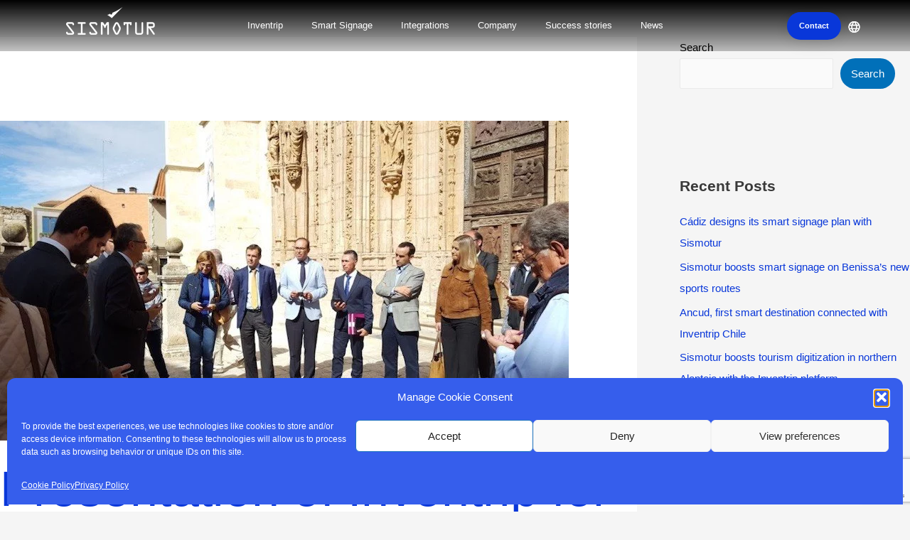

--- FILE ---
content_type: text/html; charset=UTF-8
request_url: https://sismotur.com/en/2016/10/
body_size: 33339
content:
<!DOCTYPE html>
<html lang="en-US">
<head>
<meta charset="UTF-8">
<meta name="viewport" content="width=device-width, initial-scale=1">
	<link rel="profile" href="https://gmpg.org/xfn/11"> 
	<meta name='robots' content='noindex, follow' />
<link rel="preload" as="image" href="https://sismotur.com/wp-content/uploads/2022/03/logo-sismotur.png" fetchpriority="high">
<style>img[fetchpriority=high]{will-change:transform;}</style>
<link rel="preconnect" href="https://fonts.googleapis.com" crossorigin><link rel="preconnect" href="https://fonts.gstatic.com" crossorigin>
<!-- Google Tag Manager for WordPress by gtm4wp.com -->
<script data-cfasync="false" data-pagespeed-no-defer>
	var gtm4wp_datalayer_name = "dataLayer";
	var dataLayer = dataLayer || [];
</script>
<!-- End Google Tag Manager for WordPress by gtm4wp.com -->
	<!-- This site is optimized with the Yoast SEO Premium plugin v26.5 (Yoast SEO v26.5) - https://yoast.com/wordpress/plugins/seo/ -->
	<title>October 2016 | Sismotur</title>
	<meta property="og:locale" content="en_US" />
	<meta property="og:type" content="website" />
	<meta property="og:title" content="October 2016" />
	<meta property="og:url" content="https://sismotur.com/en/2016/10/" />
	<meta property="og:site_name" content="Sismotur" />
	<meta property="og:image" content="https://sismotur.com/wp-content/uploads/2024/10/Sismotur-Final_logo-small.png" />
	<meta property="og:image:width" content="600" />
	<meta property="og:image:height" content="241" />
	<meta property="og:image:type" content="image/png" />
	<meta name="twitter:card" content="summary_large_image" />
	<meta name="twitter:site" content="@sismotur" />
	<script type="application/ld+json" class="yoast-schema-graph">{"@context":"https://schema.org","@graph":[{"@type":"CollectionPage","@id":"https://sismotur.com/en/2016/10/","url":"https://sismotur.com/en/2016/10/","name":"October 2016 | Sismotur","isPartOf":{"@id":"https://sismotur.com/en/#website"},"primaryImageOfPage":{"@id":"https://sismotur.com/en/2016/10/#primaryimage"},"image":{"@id":"https://sismotur.com/en/2016/10/#primaryimage"},"thumbnailUrl":"https://sismotur.com/wp-content/uploads/2022/07/011.jpg","breadcrumb":{"@id":"https://sismotur.com/en/2016/10/#breadcrumb"},"inLanguage":"en-US"},{"@type":"ImageObject","inLanguage":"en-US","@id":"https://sismotur.com/en/2016/10/#primaryimage","url":"https://sismotur.com/wp-content/uploads/2022/07/011.jpg","contentUrl":"https://sismotur.com/wp-content/uploads/2022/07/011.jpg","width":800,"height":450},{"@type":"BreadcrumbList","@id":"https://sismotur.com/en/2016/10/#breadcrumb","itemListElement":[{"@type":"ListItem","position":1,"name":"Portada","item":"https://sismotur.com/en/"},{"@type":"ListItem","position":2,"name":"Archivo de October 2016"}]},{"@type":"WebSite","@id":"https://sismotur.com/en/#website","url":"https://sismotur.com/en/","name":"Sismotur","description":"Conecta tu destino con el turista digital","publisher":{"@id":"https://sismotur.com/en/#organization"},"potentialAction":[{"@type":"SearchAction","target":{"@type":"EntryPoint","urlTemplate":"https://sismotur.com/en/?s={search_term_string}"},"query-input":{"@type":"PropertyValueSpecification","valueRequired":true,"valueName":"search_term_string"}}],"inLanguage":"en-US"},{"@type":"Organization","@id":"https://sismotur.com/en/#organization","name":"Sismotur","url":"https://sismotur.com/en/","logo":{"@type":"ImageObject","inLanguage":"en-US","@id":"https://sismotur.com/en/#/schema/logo/image/","url":"https://sismotur.com/wp-content/uploads/2024/10/Sismotur-Final_logo-small.png","contentUrl":"https://sismotur.com/wp-content/uploads/2024/10/Sismotur-Final_logo-small.png","width":600,"height":241,"caption":"Sismotur"},"image":{"@id":"https://sismotur.com/en/#/schema/logo/image/"},"sameAs":["https://www.facebook.com/sismotur/","https://x.com/sismotur"],"description":"Señalización Turística Inteligente - Expertos en planes de señalización - Plataformas Inventrip y Signing","email":"contacto@sismotur.com","telephone":"+34687938513","legalName":"Sismotur SL","foundingDate":"2000-06-01","vatID":"ESB82726415","taxID":"ESB82726415","publishingPrinciples":"https://sismotur.com/es/politica-de-privacidad/"}]}</script>
	<!-- / Yoast SEO Premium plugin. -->


<style id='wp-img-auto-sizes-contain-inline-css'>
img:is([sizes=auto i],[sizes^="auto," i]){contain-intrinsic-size:3000px 1500px}
/*# sourceURL=wp-img-auto-sizes-contain-inline-css */
</style>
<link rel='stylesheet' id='astra-theme-css-css' href='https://sismotur.com/wp-content/themes/astra/assets/css/minified/main.min.css?ver=4.11.16' media='all' />
<style id='astra-theme-css-inline-css'>
.ast-no-sidebar .entry-content .alignfull {margin-left: calc( -50vw + 50%);margin-right: calc( -50vw + 50%);max-width: 100vw;width: 100vw;}.ast-no-sidebar .entry-content .alignwide {margin-left: calc(-41vw + 50%);margin-right: calc(-41vw + 50%);max-width: unset;width: unset;}.ast-no-sidebar .entry-content .alignfull .alignfull,.ast-no-sidebar .entry-content .alignfull .alignwide,.ast-no-sidebar .entry-content .alignwide .alignfull,.ast-no-sidebar .entry-content .alignwide .alignwide,.ast-no-sidebar .entry-content .wp-block-column .alignfull,.ast-no-sidebar .entry-content .wp-block-column .alignwide{width: 100%;margin-left: auto;margin-right: auto;}.wp-block-gallery,.blocks-gallery-grid {margin: 0;}.wp-block-separator {max-width: 100px;}.wp-block-separator.is-style-wide,.wp-block-separator.is-style-dots {max-width: none;}.entry-content .has-2-columns .wp-block-column:first-child {padding-right: 10px;}.entry-content .has-2-columns .wp-block-column:last-child {padding-left: 10px;}@media (max-width: 782px) {.entry-content .wp-block-columns .wp-block-column {flex-basis: 100%;}.entry-content .has-2-columns .wp-block-column:first-child {padding-right: 0;}.entry-content .has-2-columns .wp-block-column:last-child {padding-left: 0;}}body .entry-content .wp-block-latest-posts {margin-left: 0;}body .entry-content .wp-block-latest-posts li {list-style: none;}.ast-no-sidebar .ast-container .entry-content .wp-block-latest-posts {margin-left: 0;}.ast-header-break-point .entry-content .alignwide {margin-left: auto;margin-right: auto;}.entry-content .blocks-gallery-item img {margin-bottom: auto;}.wp-block-pullquote {border-top: 4px solid #555d66;border-bottom: 4px solid #555d66;color: #40464d;}:root{--ast-post-nav-space:0;--ast-container-default-xlg-padding:6.67em;--ast-container-default-lg-padding:5.67em;--ast-container-default-slg-padding:4.34em;--ast-container-default-md-padding:3.34em;--ast-container-default-sm-padding:6.67em;--ast-container-default-xs-padding:2.4em;--ast-container-default-xxs-padding:1.4em;--ast-code-block-background:#EEEEEE;--ast-comment-inputs-background:#FAFAFA;--ast-normal-container-width:1200px;--ast-narrow-container-width:750px;--ast-blog-title-font-weight:normal;--ast-blog-meta-weight:inherit;--ast-global-color-primary:var(--ast-global-color-5);--ast-global-color-secondary:var(--ast-global-color-4);--ast-global-color-alternate-background:var(--ast-global-color-7);--ast-global-color-subtle-background:var(--ast-global-color-6);--ast-bg-style-guide:#F8FAFC;--ast-shadow-style-guide:0px 0px 4px 0 #00000057;--ast-global-dark-bg-style:#fff;--ast-global-dark-lfs:#fbfbfb;--ast-widget-bg-color:#fafafa;--ast-wc-container-head-bg-color:#fbfbfb;--ast-title-layout-bg:#eeeeee;--ast-search-border-color:#e7e7e7;--ast-lifter-hover-bg:#e6e6e6;--ast-gallery-block-color:#000;--srfm-color-input-label:var(--ast-global-color-2);}html{font-size:93.75%;}a,.page-title{color:var(--ast-global-color-0);}a:hover,a:focus{color:var(--ast-global-color-1);}body,button,input,select,textarea,.ast-button,.ast-custom-button{font-family:-apple-system,BlinkMacSystemFont,Segoe UI,Roboto,Oxygen-Sans,Ubuntu,Cantarell,Helvetica Neue,sans-serif;font-weight:inherit;font-size:15px;font-size:1rem;line-height:var(--ast-body-line-height,1.65em);}blockquote{color:var(--ast-global-color-3);}h1,h2,h3,h4,h5,h6,.entry-content :where(h1,h2,h3,h4,h5,h6),.site-title,.site-title a{font-weight:600;}.ast-site-identity .site-title a{color:var(--ast-global-color-2);}.site-title{font-size:35px;font-size:2.3333333333333rem;display:block;}.site-header .site-description{font-size:15px;font-size:1rem;display:none;}.entry-title{font-size:26px;font-size:1.7333333333333rem;}.archive .ast-article-post .ast-article-inner,.blog .ast-article-post .ast-article-inner,.archive .ast-article-post .ast-article-inner:hover,.blog .ast-article-post .ast-article-inner:hover{overflow:hidden;}h1,.entry-content :where(h1){font-size:40px;font-size:2.6666666666667rem;font-weight:600;line-height:1.4em;}h2,.entry-content :where(h2){font-size:32px;font-size:2.1333333333333rem;font-weight:600;line-height:1.3em;}h3,.entry-content :where(h3){font-size:26px;font-size:1.7333333333333rem;font-weight:600;line-height:1.3em;}h4,.entry-content :where(h4){font-size:24px;font-size:1.6rem;line-height:1.2em;font-weight:600;}h5,.entry-content :where(h5){font-size:20px;font-size:1.3333333333333rem;line-height:1.2em;font-weight:600;}h6,.entry-content :where(h6){font-size:16px;font-size:1.0666666666667rem;line-height:1.25em;font-weight:600;}::selection{background-color:var(--ast-global-color-0);color:#ffffff;}body,h1,h2,h3,h4,h5,h6,.entry-title a,.entry-content :where(h1,h2,h3,h4,h5,h6){color:var(--ast-global-color-3);}.tagcloud a:hover,.tagcloud a:focus,.tagcloud a.current-item{color:#ffffff;border-color:var(--ast-global-color-0);background-color:var(--ast-global-color-0);}input:focus,input[type="text"]:focus,input[type="email"]:focus,input[type="url"]:focus,input[type="password"]:focus,input[type="reset"]:focus,input[type="search"]:focus,textarea:focus{border-color:var(--ast-global-color-0);}input[type="radio"]:checked,input[type=reset],input[type="checkbox"]:checked,input[type="checkbox"]:hover:checked,input[type="checkbox"]:focus:checked,input[type=range]::-webkit-slider-thumb{border-color:var(--ast-global-color-0);background-color:var(--ast-global-color-0);box-shadow:none;}.site-footer a:hover + .post-count,.site-footer a:focus + .post-count{background:var(--ast-global-color-0);border-color:var(--ast-global-color-0);}.single .nav-links .nav-previous,.single .nav-links .nav-next{color:var(--ast-global-color-0);}.entry-meta,.entry-meta *{line-height:1.45;color:var(--ast-global-color-0);}.entry-meta a:not(.ast-button):hover,.entry-meta a:not(.ast-button):hover *,.entry-meta a:not(.ast-button):focus,.entry-meta a:not(.ast-button):focus *,.page-links > .page-link,.page-links .page-link:hover,.post-navigation a:hover{color:var(--ast-global-color-1);}#cat option,.secondary .calendar_wrap thead a,.secondary .calendar_wrap thead a:visited{color:var(--ast-global-color-0);}.secondary .calendar_wrap #today,.ast-progress-val span{background:var(--ast-global-color-0);}.secondary a:hover + .post-count,.secondary a:focus + .post-count{background:var(--ast-global-color-0);border-color:var(--ast-global-color-0);}.calendar_wrap #today > a{color:#ffffff;}.page-links .page-link,.single .post-navigation a{color:var(--ast-global-color-0);}.ast-search-menu-icon .search-form button.search-submit{padding:0 4px;}.ast-search-menu-icon form.search-form{padding-right:0;}.ast-search-menu-icon.slide-search input.search-field{width:0;}.ast-header-search .ast-search-menu-icon.ast-dropdown-active .search-form,.ast-header-search .ast-search-menu-icon.ast-dropdown-active .search-field:focus{transition:all 0.2s;}.search-form input.search-field:focus{outline:none;}.ast-archive-title{color:var(--ast-global-color-2);}.widget-title,.widget .wp-block-heading{font-size:21px;font-size:1.4rem;color:var(--ast-global-color-2);}#secondary,#secondary button,#secondary input,#secondary select,#secondary textarea{font-size:15px;font-size:1rem;}.ast-single-post .entry-content a,.ast-comment-content a:not(.ast-comment-edit-reply-wrap a){text-decoration:underline;}.ast-single-post .wp-block-button .wp-block-button__link,.ast-single-post .elementor-widget-button .elementor-button,.ast-single-post .entry-content .uagb-tab a,.ast-single-post .entry-content .uagb-ifb-cta a,.ast-single-post .entry-content .wp-block-uagb-buttons a,.ast-single-post .entry-content .uabb-module-content a,.ast-single-post .entry-content .uagb-post-grid a,.ast-single-post .entry-content .uagb-timeline a,.ast-single-post .entry-content .uagb-toc__wrap a,.ast-single-post .entry-content .uagb-taxomony-box a,.entry-content .wp-block-latest-posts > li > a,.ast-single-post .entry-content .wp-block-file__button,a.ast-post-filter-single,.ast-single-post .wp-block-buttons .wp-block-button.is-style-outline .wp-block-button__link,.ast-single-post .ast-comment-content .comment-reply-link,.ast-single-post .ast-comment-content .comment-edit-link{text-decoration:none;}.ast-search-menu-icon.slide-search a:focus-visible:focus-visible,.astra-search-icon:focus-visible,#close:focus-visible,a:focus-visible,.ast-menu-toggle:focus-visible,.site .skip-link:focus-visible,.wp-block-loginout input:focus-visible,.wp-block-search.wp-block-search__button-inside .wp-block-search__inside-wrapper,.ast-header-navigation-arrow:focus-visible,.ast-orders-table__row .ast-orders-table__cell:focus-visible,a#ast-apply-coupon:focus-visible,#ast-apply-coupon:focus-visible,#close:focus-visible,.button.search-submit:focus-visible,#search_submit:focus,.normal-search:focus-visible,.ast-header-account-wrap:focus-visible,.astra-cart-drawer-close:focus,.ast-single-variation:focus,.ast-button:focus{outline-style:dotted;outline-color:inherit;outline-width:thin;}input:focus,input[type="text"]:focus,input[type="email"]:focus,input[type="url"]:focus,input[type="password"]:focus,input[type="reset"]:focus,input[type="search"]:focus,input[type="number"]:focus,textarea:focus,.wp-block-search__input:focus,[data-section="section-header-mobile-trigger"] .ast-button-wrap .ast-mobile-menu-trigger-minimal:focus,.ast-mobile-popup-drawer.active .menu-toggle-close:focus,#ast-scroll-top:focus,#coupon_code:focus,#ast-coupon-code:focus{border-style:dotted;border-color:inherit;border-width:thin;}input{outline:none;}.ast-logo-title-inline .site-logo-img{padding-right:1em;}.site-logo-img img{ transition:all 0.2s linear;}body .ast-oembed-container *{position:absolute;top:0;width:100%;height:100%;left:0;}body .wp-block-embed-pocket-casts .ast-oembed-container *{position:unset;}.ast-single-post-featured-section + article {margin-top: 2em;}.site-content .ast-single-post-featured-section img {width: 100%;overflow: hidden;object-fit: cover;}.site > .ast-single-related-posts-container {margin-top: 0;}@media (min-width: 922px) {.ast-desktop .ast-container--narrow {max-width: var(--ast-narrow-container-width);margin: 0 auto;}}#secondary {margin: 4em 0 2.5em;word-break: break-word;line-height: 2;}#secondary li {margin-bottom: 0.25em;}#secondary li:last-child {margin-bottom: 0;}@media (max-width: 768px) {.js_active .ast-plain-container.ast-single-post #secondary {margin-top: 1.5em;}}.ast-separate-container.ast-two-container #secondary .widget {background-color: #fff;padding: 2em;margin-bottom: 2em;}@media (min-width: 993px) {.ast-left-sidebar #secondary {padding-right: 60px;}.ast-right-sidebar #secondary {padding-left: 60px;}}@media (max-width: 993px) {.ast-right-sidebar #secondary {padding-left: 30px;}.ast-left-sidebar #secondary {padding-right: 30px;}}@media (max-width:921.9px){#ast-desktop-header{display:none;}}@media (min-width:922px){#ast-mobile-header{display:none;}}.wp-block-buttons.aligncenter{justify-content:center;}@media (min-width:1200px){.wp-block-group .has-background{padding:20px;}}@media (min-width:1200px){.wp-block-cover-image.alignwide .wp-block-cover__inner-container,.wp-block-cover.alignwide .wp-block-cover__inner-container,.wp-block-cover-image.alignfull .wp-block-cover__inner-container,.wp-block-cover.alignfull .wp-block-cover__inner-container{width:100%;}}.wp-block-columns{margin-bottom:unset;}.wp-block-image.size-full{margin:2rem 0;}.wp-block-separator.has-background{padding:0;}.wp-block-gallery{margin-bottom:1.6em;}.wp-block-group{padding-top:4em;padding-bottom:4em;}.wp-block-group__inner-container .wp-block-columns:last-child,.wp-block-group__inner-container :last-child,.wp-block-table table{margin-bottom:0;}.blocks-gallery-grid{width:100%;}.wp-block-navigation-link__content{padding:5px 0;}.wp-block-group .wp-block-group .has-text-align-center,.wp-block-group .wp-block-column .has-text-align-center{max-width:100%;}.has-text-align-center{margin:0 auto;}@media (max-width:1200px){.wp-block-group{padding:3em;}.wp-block-group .wp-block-group{padding:1.5em;}.wp-block-columns,.wp-block-column{margin:1rem 0;}}@media (min-width:921px){.wp-block-columns .wp-block-group{padding:2em;}}@media (max-width:544px){.wp-block-cover-image .wp-block-cover__inner-container,.wp-block-cover .wp-block-cover__inner-container{width:unset;}.wp-block-cover,.wp-block-cover-image{padding:2em 0;}.wp-block-group,.wp-block-cover{padding:2em;}.wp-block-media-text__media img,.wp-block-media-text__media video{width:unset;max-width:100%;}.wp-block-media-text.has-background .wp-block-media-text__content{padding:1em;}}.wp-block-image.aligncenter{margin-left:auto;margin-right:auto;}.wp-block-table.aligncenter{margin-left:auto;margin-right:auto;}@media (min-width:544px){.entry-content .wp-block-media-text.has-media-on-the-right .wp-block-media-text__content{padding:0 8% 0 0;}.entry-content .wp-block-media-text .wp-block-media-text__content{padding:0 0 0 8%;}.ast-plain-container .site-content .entry-content .has-custom-content-position.is-position-bottom-left > *,.ast-plain-container .site-content .entry-content .has-custom-content-position.is-position-bottom-right > *,.ast-plain-container .site-content .entry-content .has-custom-content-position.is-position-top-left > *,.ast-plain-container .site-content .entry-content .has-custom-content-position.is-position-top-right > *,.ast-plain-container .site-content .entry-content .has-custom-content-position.is-position-center-right > *,.ast-plain-container .site-content .entry-content .has-custom-content-position.is-position-center-left > *{margin:0;}}@media (max-width:544px){.entry-content .wp-block-media-text .wp-block-media-text__content{padding:8% 0;}.wp-block-media-text .wp-block-media-text__media img{width:auto;max-width:100%;}}.wp-block-button.is-style-outline .wp-block-button__link{border-color:var(--ast-global-color-0);}div.wp-block-button.is-style-outline > .wp-block-button__link:not(.has-text-color),div.wp-block-button.wp-block-button__link.is-style-outline:not(.has-text-color){color:var(--ast-global-color-0);}.wp-block-button.is-style-outline .wp-block-button__link:hover,.wp-block-buttons .wp-block-button.is-style-outline .wp-block-button__link:focus,.wp-block-buttons .wp-block-button.is-style-outline > .wp-block-button__link:not(.has-text-color):hover,.wp-block-buttons .wp-block-button.wp-block-button__link.is-style-outline:not(.has-text-color):hover{color:#ffffff;background-color:var(--ast-global-color-1);border-color:var(--ast-global-color-1);}.post-page-numbers.current .page-link,.ast-pagination .page-numbers.current{color:#ffffff;border-color:var(--ast-global-color-0);background-color:var(--ast-global-color-0);}@media (min-width:544px){.entry-content > .alignleft{margin-right:20px;}.entry-content > .alignright{margin-left:20px;}}.wp-block-button.is-style-outline .wp-block-button__link.wp-element-button,.ast-outline-button{border-color:var(--ast-global-color-0);font-family:inherit;font-weight:inherit;line-height:1em;}.wp-block-buttons .wp-block-button.is-style-outline > .wp-block-button__link:not(.has-text-color),.wp-block-buttons .wp-block-button.wp-block-button__link.is-style-outline:not(.has-text-color),.ast-outline-button{color:var(--ast-global-color-0);}.wp-block-button.is-style-outline .wp-block-button__link:hover,.wp-block-buttons .wp-block-button.is-style-outline .wp-block-button__link:focus,.wp-block-buttons .wp-block-button.is-style-outline > .wp-block-button__link:not(.has-text-color):hover,.wp-block-buttons .wp-block-button.wp-block-button__link.is-style-outline:not(.has-text-color):hover,.ast-outline-button:hover,.ast-outline-button:focus,.wp-block-uagb-buttons-child .uagb-buttons-repeater.ast-outline-button:hover,.wp-block-uagb-buttons-child .uagb-buttons-repeater.ast-outline-button:focus{color:#ffffff;background-color:var(--ast-global-color-1);border-color:var(--ast-global-color-1);}.wp-block-button .wp-block-button__link.wp-element-button.is-style-outline:not(.has-background),.wp-block-button.is-style-outline>.wp-block-button__link.wp-element-button:not(.has-background),.ast-outline-button{background-color:transparent;}.entry-content[data-ast-blocks-layout] > figure{margin-bottom:1em;}h1.widget-title{font-weight:600;}h2.widget-title{font-weight:600;}h3.widget-title{font-weight:600;}.elementor-widget-container .elementor-loop-container .e-loop-item[data-elementor-type="loop-item"]{width:100%;}@media (max-width:921px){.ast-left-sidebar #content > .ast-container{display:flex;flex-direction:column-reverse;width:100%;}.ast-separate-container .ast-article-post,.ast-separate-container .ast-article-single{padding:1.5em 2.14em;}.ast-author-box img.avatar{margin:20px 0 0 0;}}@media (max-width:921px){#secondary.secondary{padding-top:0;}.ast-separate-container.ast-right-sidebar #secondary{padding-left:1em;padding-right:1em;}.ast-separate-container.ast-two-container #secondary{padding-left:0;padding-right:0;}.ast-page-builder-template .entry-header #secondary,.ast-page-builder-template #secondary{margin-top:1.5em;}}@media (max-width:921px){.ast-right-sidebar #primary{padding-right:0;}.ast-page-builder-template.ast-left-sidebar #secondary,.ast-page-builder-template.ast-right-sidebar #secondary{padding-right:20px;padding-left:20px;}.ast-right-sidebar #secondary,.ast-left-sidebar #primary{padding-left:0;}.ast-left-sidebar #secondary{padding-right:0;}}@media (min-width:922px){.ast-separate-container.ast-right-sidebar #primary,.ast-separate-container.ast-left-sidebar #primary{border:0;}.search-no-results.ast-separate-container #primary{margin-bottom:4em;}}@media (min-width:922px){.ast-right-sidebar #primary{border-right:1px solid var(--ast-border-color);}.ast-left-sidebar #primary{border-left:1px solid var(--ast-border-color);}.ast-right-sidebar #secondary{border-left:1px solid var(--ast-border-color);margin-left:-1px;}.ast-left-sidebar #secondary{border-right:1px solid var(--ast-border-color);margin-right:-1px;}.ast-separate-container.ast-two-container.ast-right-sidebar #secondary{padding-left:30px;padding-right:0;}.ast-separate-container.ast-two-container.ast-left-sidebar #secondary{padding-right:30px;padding-left:0;}.ast-separate-container.ast-right-sidebar #secondary,.ast-separate-container.ast-left-sidebar #secondary{border:0;margin-left:auto;margin-right:auto;}.ast-separate-container.ast-two-container #secondary .widget:last-child{margin-bottom:0;}}.elementor-widget-button .elementor-button{border-style:solid;text-decoration:none;border-top-width:0;border-right-width:0;border-left-width:0;border-bottom-width:0;}body .elementor-button.elementor-size-sm,body .elementor-button.elementor-size-xs,body .elementor-button.elementor-size-md,body .elementor-button.elementor-size-lg,body .elementor-button.elementor-size-xl,body .elementor-button{padding-top:15px;padding-right:30px;padding-bottom:15px;padding-left:30px;}@media (max-width:921px){.elementor-widget-button .elementor-button.elementor-size-sm,.elementor-widget-button .elementor-button.elementor-size-xs,.elementor-widget-button .elementor-button.elementor-size-md,.elementor-widget-button .elementor-button.elementor-size-lg,.elementor-widget-button .elementor-button.elementor-size-xl,.elementor-widget-button .elementor-button{padding-top:14px;padding-right:28px;padding-bottom:14px;padding-left:28px;}}@media (max-width:544px){.elementor-widget-button .elementor-button.elementor-size-sm,.elementor-widget-button .elementor-button.elementor-size-xs,.elementor-widget-button .elementor-button.elementor-size-md,.elementor-widget-button .elementor-button.elementor-size-lg,.elementor-widget-button .elementor-button.elementor-size-xl,.elementor-widget-button .elementor-button{padding-top:12px;padding-right:24px;padding-bottom:12px;padding-left:24px;}}.elementor-widget-button .elementor-button{border-color:var(--ast-global-color-0);background-color:var(--ast-global-color-0);}.elementor-widget-button .elementor-button:hover,.elementor-widget-button .elementor-button:focus{color:#ffffff;background-color:var(--ast-global-color-1);border-color:var(--ast-global-color-1);}.wp-block-button .wp-block-button__link ,.elementor-widget-button .elementor-button,.elementor-widget-button .elementor-button:visited{color:#ffffff;}.elementor-widget-button .elementor-button{line-height:1em;}.wp-block-button .wp-block-button__link:hover,.wp-block-button .wp-block-button__link:focus{color:#ffffff;background-color:var(--ast-global-color-1);border-color:var(--ast-global-color-1);}.elementor-widget-heading h1.elementor-heading-title{line-height:1.4em;}.elementor-widget-heading h2.elementor-heading-title{line-height:1.3em;}.elementor-widget-heading h3.elementor-heading-title{line-height:1.3em;}.elementor-widget-heading h4.elementor-heading-title{line-height:1.2em;}.elementor-widget-heading h5.elementor-heading-title{line-height:1.2em;}.elementor-widget-heading h6.elementor-heading-title{line-height:1.25em;}.wp-block-button .wp-block-button__link{border-color:var(--ast-global-color-0);background-color:var(--ast-global-color-0);color:#ffffff;font-family:inherit;font-weight:inherit;line-height:1em;padding-top:15px;padding-right:30px;padding-bottom:15px;padding-left:30px;}@media (max-width:921px){.wp-block-button .wp-block-button__link{padding-top:14px;padding-right:28px;padding-bottom:14px;padding-left:28px;}}@media (max-width:544px){.wp-block-button .wp-block-button__link{padding-top:12px;padding-right:24px;padding-bottom:12px;padding-left:24px;}}.menu-toggle,button,.ast-button,.ast-custom-button,.button,input#submit,input[type="button"],input[type="submit"],input[type="reset"],form[CLASS*="wp-block-search__"].wp-block-search .wp-block-search__inside-wrapper .wp-block-search__button,body .wp-block-file .wp-block-file__button{border-style:solid;border-top-width:0;border-right-width:0;border-left-width:0;border-bottom-width:0;color:#ffffff;border-color:var(--ast-global-color-0);background-color:var(--ast-global-color-0);padding-top:15px;padding-right:30px;padding-bottom:15px;padding-left:30px;font-family:inherit;font-weight:inherit;line-height:1em;}button:focus,.menu-toggle:hover,button:hover,.ast-button:hover,.ast-custom-button:hover .button:hover,.ast-custom-button:hover ,input[type=reset]:hover,input[type=reset]:focus,input#submit:hover,input#submit:focus,input[type="button"]:hover,input[type="button"]:focus,input[type="submit"]:hover,input[type="submit"]:focus,form[CLASS*="wp-block-search__"].wp-block-search .wp-block-search__inside-wrapper .wp-block-search__button:hover,form[CLASS*="wp-block-search__"].wp-block-search .wp-block-search__inside-wrapper .wp-block-search__button:focus,body .wp-block-file .wp-block-file__button:hover,body .wp-block-file .wp-block-file__button:focus{color:#ffffff;background-color:var(--ast-global-color-1);border-color:var(--ast-global-color-1);}@media (max-width:921px){.menu-toggle,button,.ast-button,.ast-custom-button,.button,input#submit,input[type="button"],input[type="submit"],input[type="reset"],form[CLASS*="wp-block-search__"].wp-block-search .wp-block-search__inside-wrapper .wp-block-search__button,body .wp-block-file .wp-block-file__button{padding-top:14px;padding-right:28px;padding-bottom:14px;padding-left:28px;}}@media (max-width:544px){.menu-toggle,button,.ast-button,.ast-custom-button,.button,input#submit,input[type="button"],input[type="submit"],input[type="reset"],form[CLASS*="wp-block-search__"].wp-block-search .wp-block-search__inside-wrapper .wp-block-search__button,body .wp-block-file .wp-block-file__button{padding-top:12px;padding-right:24px;padding-bottom:12px;padding-left:24px;}}@media (max-width:921px){.ast-mobile-header-stack .main-header-bar .ast-search-menu-icon{display:inline-block;}.ast-header-break-point.ast-header-custom-item-outside .ast-mobile-header-stack .main-header-bar .ast-search-icon{margin:0;}.ast-comment-avatar-wrap img{max-width:2.5em;}.ast-comment-meta{padding:0 1.8888em 1.3333em;}.ast-separate-container .ast-comment-list li.depth-1{padding:1.5em 2.14em;}.ast-separate-container .comment-respond{padding:2em 2.14em;}}@media (min-width:544px){.ast-container{max-width:100%;}}@media (max-width:544px){.ast-separate-container .ast-article-post,.ast-separate-container .ast-article-single,.ast-separate-container .comments-title,.ast-separate-container .ast-archive-description{padding:1.5em 1em;}.ast-separate-container #content .ast-container{padding-left:0.54em;padding-right:0.54em;}.ast-separate-container .ast-comment-list .bypostauthor{padding:.5em;}.ast-search-menu-icon.ast-dropdown-active .search-field{width:170px;}.ast-separate-container #secondary{padding-top:0;}.ast-separate-container.ast-two-container #secondary .widget{margin-bottom:1.5em;padding-left:1em;padding-right:1em;}} #ast-mobile-header .ast-site-header-cart-li a{pointer-events:none;}.ast-separate-container{background-color:var(--ast-global-color-4);}.entry-content > .wp-block-group,.entry-content > .wp-block-media-text,.entry-content > .wp-block-cover,.entry-content > .wp-block-columns{max-width:58em;width:calc(100% - 4em);margin-left:auto;margin-right:auto;}.entry-content [class*="__inner-container"] > .alignfull{max-width:100%;margin-left:0;margin-right:0;}.entry-content [class*="__inner-container"] > *:not(.alignwide):not(.alignfull):not(.alignleft):not(.alignright){margin-left:auto;margin-right:auto;}.entry-content [class*="__inner-container"] > *:not(.alignwide):not(p):not(.alignfull):not(.alignleft):not(.alignright):not(.is-style-wide):not(iframe){max-width:50rem;width:100%;}@media (min-width:921px){.entry-content > .wp-block-group.alignwide.has-background,.entry-content > .wp-block-group.alignfull.has-background,.entry-content > .wp-block-cover.alignwide,.entry-content > .wp-block-cover.alignfull,.entry-content > .wp-block-columns.has-background.alignwide,.entry-content > .wp-block-columns.has-background.alignfull{margin-top:0;margin-bottom:0;padding:6em 4em;}.entry-content > .wp-block-columns.has-background{margin-bottom:0;}}@media (min-width:1200px){.entry-content .alignfull p{max-width:1200px;}.entry-content .alignfull{max-width:100%;width:100%;}.ast-page-builder-template .entry-content .alignwide,.entry-content [class*="__inner-container"] > .alignwide{max-width:1200px;margin-left:0;margin-right:0;}.entry-content .alignfull [class*="__inner-container"] > .alignwide{max-width:80rem;}}@media (min-width:545px){.site-main .entry-content > .alignwide{margin:0 auto;}.wp-block-group.has-background,.entry-content > .wp-block-cover,.entry-content > .wp-block-columns.has-background{padding:4em;margin-top:0;margin-bottom:0;}.entry-content .wp-block-media-text.alignfull .wp-block-media-text__content,.entry-content .wp-block-media-text.has-background .wp-block-media-text__content{padding:0 8%;}}@media (max-width:921px){.site-title{display:block;}.site-header .site-description{display:none;}h1,.entry-content :where(h1){font-size:30px;}h2,.entry-content :where(h2){font-size:25px;}h3,.entry-content :where(h3){font-size:20px;}}@media (max-width:544px){.site-title{display:block;}.site-header .site-description{display:none;}h1,.entry-content :where(h1){font-size:30px;}h2,.entry-content :where(h2){font-size:25px;}h3,.entry-content :where(h3){font-size:20px;}}@media (max-width:921px){html{font-size:85.5%;}}@media (max-width:544px){html{font-size:85.5%;}}@media (min-width:922px){.ast-container{max-width:1240px;}}@media (min-width:922px){.site-content .ast-container{display:flex;}}@media (max-width:921px){.site-content .ast-container{flex-direction:column;}}.ast-blog-layout-classic-grid .ast-article-inner{box-shadow:0px 6px 15px -2px rgba(16,24,40,0.05);}.ast-separate-container .ast-blog-layout-classic-grid .ast-article-inner,.ast-plain-container .ast-blog-layout-classic-grid .ast-article-inner{height:100%;}.ast-blog-layout-6-grid .ast-blog-featured-section:before { content: ""; }.cat-links.badge a,.tags-links.badge a {padding: 4px 8px;border-radius: 3px;font-weight: 400;}.cat-links.underline a,.tags-links.underline a{text-decoration: underline;}@media (min-width:922px){.main-header-menu .sub-menu .menu-item.ast-left-align-sub-menu:hover > .sub-menu,.main-header-menu .sub-menu .menu-item.ast-left-align-sub-menu.focus > .sub-menu{margin-left:-0px;}}.site .comments-area{padding-bottom:3em;}.wp-block-search {margin-bottom: 20px;}.wp-block-site-tagline {margin-top: 20px;}form.wp-block-search .wp-block-search__input,.wp-block-search.wp-block-search__button-inside .wp-block-search__inside-wrapper {border-color: #eaeaea;background: #fafafa;}.wp-block-search.wp-block-search__button-inside .wp-block-search__inside-wrapper .wp-block-search__input:focus,.wp-block-loginout input:focus {outline: thin dotted;}.wp-block-loginout input:focus {border-color: transparent;} form.wp-block-search .wp-block-search__inside-wrapper .wp-block-search__input {padding: 12px;}form.wp-block-search .wp-block-search__button svg {fill: currentColor;width: 20px;height: 20px;}.wp-block-loginout p label {display: block;}.wp-block-loginout p:not(.login-remember):not(.login-submit) input {width: 100%;}.wp-block-loginout .login-remember input {width: 1.1rem;height: 1.1rem;margin: 0 5px 4px 0;vertical-align: middle;}.wp-block-file {display: flex;align-items: center;flex-wrap: wrap;justify-content: space-between;}.wp-block-pullquote {border: none;}.wp-block-pullquote blockquote::before {content: "\201D";font-family: "Helvetica",sans-serif;display: flex;transform: rotate( 180deg );font-size: 6rem;font-style: normal;line-height: 1;font-weight: bold;align-items: center;justify-content: center;}.has-text-align-right > blockquote::before {justify-content: flex-start;}.has-text-align-left > blockquote::before {justify-content: flex-end;}figure.wp-block-pullquote.is-style-solid-color blockquote {max-width: 100%;text-align: inherit;}blockquote {padding: 0 1.2em 1.2em;}.wp-block-button__link {border: 2px solid currentColor;}body .wp-block-file .wp-block-file__button {text-decoration: none;}ul.wp-block-categories-list.wp-block-categories,ul.wp-block-archives-list.wp-block-archives {list-style-type: none;}ul,ol {margin-left: 20px;}figure.alignright figcaption {text-align: right;}:root .has-ast-global-color-0-color{color:var(--ast-global-color-0);}:root .has-ast-global-color-0-background-color{background-color:var(--ast-global-color-0);}:root .wp-block-button .has-ast-global-color-0-color{color:var(--ast-global-color-0);}:root .wp-block-button .has-ast-global-color-0-background-color{background-color:var(--ast-global-color-0);}:root .has-ast-global-color-1-color{color:var(--ast-global-color-1);}:root .has-ast-global-color-1-background-color{background-color:var(--ast-global-color-1);}:root .wp-block-button .has-ast-global-color-1-color{color:var(--ast-global-color-1);}:root .wp-block-button .has-ast-global-color-1-background-color{background-color:var(--ast-global-color-1);}:root .has-ast-global-color-2-color{color:var(--ast-global-color-2);}:root .has-ast-global-color-2-background-color{background-color:var(--ast-global-color-2);}:root .wp-block-button .has-ast-global-color-2-color{color:var(--ast-global-color-2);}:root .wp-block-button .has-ast-global-color-2-background-color{background-color:var(--ast-global-color-2);}:root .has-ast-global-color-3-color{color:var(--ast-global-color-3);}:root .has-ast-global-color-3-background-color{background-color:var(--ast-global-color-3);}:root .wp-block-button .has-ast-global-color-3-color{color:var(--ast-global-color-3);}:root .wp-block-button .has-ast-global-color-3-background-color{background-color:var(--ast-global-color-3);}:root .has-ast-global-color-4-color{color:var(--ast-global-color-4);}:root .has-ast-global-color-4-background-color{background-color:var(--ast-global-color-4);}:root .wp-block-button .has-ast-global-color-4-color{color:var(--ast-global-color-4);}:root .wp-block-button .has-ast-global-color-4-background-color{background-color:var(--ast-global-color-4);}:root .has-ast-global-color-5-color{color:var(--ast-global-color-5);}:root .has-ast-global-color-5-background-color{background-color:var(--ast-global-color-5);}:root .wp-block-button .has-ast-global-color-5-color{color:var(--ast-global-color-5);}:root .wp-block-button .has-ast-global-color-5-background-color{background-color:var(--ast-global-color-5);}:root .has-ast-global-color-6-color{color:var(--ast-global-color-6);}:root .has-ast-global-color-6-background-color{background-color:var(--ast-global-color-6);}:root .wp-block-button .has-ast-global-color-6-color{color:var(--ast-global-color-6);}:root .wp-block-button .has-ast-global-color-6-background-color{background-color:var(--ast-global-color-6);}:root .has-ast-global-color-7-color{color:var(--ast-global-color-7);}:root .has-ast-global-color-7-background-color{background-color:var(--ast-global-color-7);}:root .wp-block-button .has-ast-global-color-7-color{color:var(--ast-global-color-7);}:root .wp-block-button .has-ast-global-color-7-background-color{background-color:var(--ast-global-color-7);}:root .has-ast-global-color-8-color{color:var(--ast-global-color-8);}:root .has-ast-global-color-8-background-color{background-color:var(--ast-global-color-8);}:root .wp-block-button .has-ast-global-color-8-color{color:var(--ast-global-color-8);}:root .wp-block-button .has-ast-global-color-8-background-color{background-color:var(--ast-global-color-8);}:root{--ast-global-color-0:#0170B9;--ast-global-color-1:#3a3a3a;--ast-global-color-2:#3a3a3a;--ast-global-color-3:#4B4F58;--ast-global-color-4:#F5F5F5;--ast-global-color-5:#FFFFFF;--ast-global-color-6:#E5E5E5;--ast-global-color-7:#424242;--ast-global-color-8:#000000;}:root {--ast-border-color : #dddddd;}.ast-archive-entry-banner {-js-display: flex;display: flex;flex-direction: column;justify-content: center;text-align: center;position: relative;background: var(--ast-title-layout-bg);}.ast-archive-entry-banner[data-banner-width-type="custom"] {margin: 0 auto;width: 100%;}.ast-archive-entry-banner[data-banner-layout="layout-1"] {background: inherit;padding: 20px 0;text-align: left;}body.archive .ast-archive-description{max-width:1200px;width:100%;text-align:left;padding-top:3em;padding-right:3em;padding-bottom:3em;padding-left:3em;}body.archive .ast-archive-description .ast-archive-title,body.archive .ast-archive-description .ast-archive-title *{font-size:40px;font-size:2.6666666666667rem;text-transform:capitalize;}body.archive .ast-archive-description > *:not(:last-child){margin-bottom:10px;}@media (max-width:921px){body.archive .ast-archive-description{text-align:left;}}@media (max-width:544px){body.archive .ast-archive-description{text-align:left;}}.ast-breadcrumbs .trail-browse,.ast-breadcrumbs .trail-items,.ast-breadcrumbs .trail-items li{display:inline-block;margin:0;padding:0;border:none;background:inherit;text-indent:0;text-decoration:none;}.ast-breadcrumbs .trail-browse{font-size:inherit;font-style:inherit;font-weight:inherit;color:inherit;}.ast-breadcrumbs .trail-items{list-style:none;}.trail-items li::after{padding:0 0.3em;content:"\00bb";}.trail-items li:last-of-type::after{display:none;}h1,h2,h3,h4,h5,h6,.entry-content :where(h1,h2,h3,h4,h5,h6){color:var(--ast-global-color-2);}.entry-title a{color:var(--ast-global-color-2);}@media (max-width:921px){.ast-builder-grid-row-container.ast-builder-grid-row-tablet-3-firstrow .ast-builder-grid-row > *:first-child,.ast-builder-grid-row-container.ast-builder-grid-row-tablet-3-lastrow .ast-builder-grid-row > *:last-child{grid-column:1 / -1;}}@media (max-width:544px){.ast-builder-grid-row-container.ast-builder-grid-row-mobile-3-firstrow .ast-builder-grid-row > *:first-child,.ast-builder-grid-row-container.ast-builder-grid-row-mobile-3-lastrow .ast-builder-grid-row > *:last-child{grid-column:1 / -1;}}.ast-builder-layout-element[data-section="title_tagline"]{display:flex;}@media (max-width:921px){.ast-header-break-point .ast-builder-layout-element[data-section="title_tagline"]{display:flex;}}@media (max-width:544px){.ast-header-break-point .ast-builder-layout-element[data-section="title_tagline"]{display:flex;}}.ast-builder-menu-1{font-family:inherit;font-weight:inherit;}.ast-builder-menu-1 .sub-menu,.ast-builder-menu-1 .inline-on-mobile .sub-menu{border-top-width:2px;border-bottom-width:0;border-right-width:0;border-left-width:0;border-color:var(--ast-global-color-0);border-style:solid;}.ast-builder-menu-1 .sub-menu .sub-menu{top:-2px;}.ast-builder-menu-1 .main-header-menu > .menu-item > .sub-menu,.ast-builder-menu-1 .main-header-menu > .menu-item > .astra-full-megamenu-wrapper{margin-top:0;}.ast-desktop .ast-builder-menu-1 .main-header-menu > .menu-item > .sub-menu:before,.ast-desktop .ast-builder-menu-1 .main-header-menu > .menu-item > .astra-full-megamenu-wrapper:before{height:calc( 0px + 2px + 5px );}.ast-desktop .ast-builder-menu-1 .menu-item .sub-menu .menu-link{border-style:none;}@media (max-width:921px){.ast-header-break-point .ast-builder-menu-1 .menu-item.menu-item-has-children > .ast-menu-toggle{top:0;}.ast-builder-menu-1 .inline-on-mobile .menu-item.menu-item-has-children > .ast-menu-toggle{right:-15px;}.ast-builder-menu-1 .menu-item-has-children > .menu-link:after{content:unset;}.ast-builder-menu-1 .main-header-menu > .menu-item > .sub-menu,.ast-builder-menu-1 .main-header-menu > .menu-item > .astra-full-megamenu-wrapper{margin-top:0;}}@media (max-width:544px){.ast-header-break-point .ast-builder-menu-1 .menu-item.menu-item-has-children > .ast-menu-toggle{top:0;}.ast-builder-menu-1 .main-header-menu > .menu-item > .sub-menu,.ast-builder-menu-1 .main-header-menu > .menu-item > .astra-full-megamenu-wrapper{margin-top:0;}}.ast-builder-menu-1{display:flex;}@media (max-width:921px){.ast-header-break-point .ast-builder-menu-1{display:flex;}}@media (max-width:544px){.ast-header-break-point .ast-builder-menu-1{display:flex;}}.site-below-footer-wrap{padding-top:20px;padding-bottom:20px;}.site-below-footer-wrap[data-section="section-below-footer-builder"]{background-color:var( --ast-global-color-primary,--ast-global-color-4 );min-height:80px;border-style:solid;border-width:0px;border-top-width:1px;border-top-color:var(--ast-global-color-subtle-background,--ast-global-color-6);}.site-below-footer-wrap[data-section="section-below-footer-builder"] .ast-builder-grid-row{max-width:1200px;min-height:80px;margin-left:auto;margin-right:auto;}.site-below-footer-wrap[data-section="section-below-footer-builder"] .ast-builder-grid-row,.site-below-footer-wrap[data-section="section-below-footer-builder"] .site-footer-section{align-items:flex-start;}.site-below-footer-wrap[data-section="section-below-footer-builder"].ast-footer-row-inline .site-footer-section{display:flex;margin-bottom:0;}.ast-builder-grid-row-full .ast-builder-grid-row{grid-template-columns:1fr;}@media (max-width:921px){.site-below-footer-wrap[data-section="section-below-footer-builder"].ast-footer-row-tablet-inline .site-footer-section{display:flex;margin-bottom:0;}.site-below-footer-wrap[data-section="section-below-footer-builder"].ast-footer-row-tablet-stack .site-footer-section{display:block;margin-bottom:10px;}.ast-builder-grid-row-container.ast-builder-grid-row-tablet-full .ast-builder-grid-row{grid-template-columns:1fr;}}@media (max-width:544px){.site-below-footer-wrap[data-section="section-below-footer-builder"].ast-footer-row-mobile-inline .site-footer-section{display:flex;margin-bottom:0;}.site-below-footer-wrap[data-section="section-below-footer-builder"].ast-footer-row-mobile-stack .site-footer-section{display:block;margin-bottom:10px;}.ast-builder-grid-row-container.ast-builder-grid-row-mobile-full .ast-builder-grid-row{grid-template-columns:1fr;}}.site-below-footer-wrap[data-section="section-below-footer-builder"]{display:grid;}@media (max-width:921px){.ast-header-break-point .site-below-footer-wrap[data-section="section-below-footer-builder"]{display:grid;}}@media (max-width:544px){.ast-header-break-point .site-below-footer-wrap[data-section="section-below-footer-builder"]{display:grid;}}.ast-footer-copyright{text-align:center;}.ast-footer-copyright.site-footer-focus-item {color:var(--ast-global-color-3);}@media (max-width:921px){.ast-footer-copyright{text-align:center;}}@media (max-width:544px){.ast-footer-copyright{text-align:center;}}.ast-footer-copyright.ast-builder-layout-element{display:flex;}@media (max-width:921px){.ast-header-break-point .ast-footer-copyright.ast-builder-layout-element{display:flex;}}@media (max-width:544px){.ast-header-break-point .ast-footer-copyright.ast-builder-layout-element{display:flex;}}.footer-widget-area.widget-area.site-footer-focus-item{width:auto;}.ast-footer-row-inline .footer-widget-area.widget-area.site-footer-focus-item{width:100%;}.elementor-posts-container [CLASS*="ast-width-"]{width:100%;}.elementor-template-full-width .ast-container{display:block;}.elementor-screen-only,.screen-reader-text,.screen-reader-text span,.ui-helper-hidden-accessible{top:0 !important;}@media (max-width:544px){.elementor-element .elementor-wc-products .woocommerce[class*="columns-"] ul.products li.product{width:auto;margin:0;}.elementor-element .woocommerce .woocommerce-result-count{float:none;}}.ast-header-break-point .main-header-bar{border-bottom-width:1px;}@media (min-width:922px){.main-header-bar{border-bottom-width:1px;}}@media (min-width:922px){#primary{width:70%;}#secondary{width:30%;}}.main-header-menu .menu-item, #astra-footer-menu .menu-item, .main-header-bar .ast-masthead-custom-menu-items{-js-display:flex;display:flex;-webkit-box-pack:center;-webkit-justify-content:center;-moz-box-pack:center;-ms-flex-pack:center;justify-content:center;-webkit-box-orient:vertical;-webkit-box-direction:normal;-webkit-flex-direction:column;-moz-box-orient:vertical;-moz-box-direction:normal;-ms-flex-direction:column;flex-direction:column;}.main-header-menu > .menu-item > .menu-link, #astra-footer-menu > .menu-item > .menu-link{height:100%;-webkit-box-align:center;-webkit-align-items:center;-moz-box-align:center;-ms-flex-align:center;align-items:center;-js-display:flex;display:flex;}.ast-header-break-point .main-navigation ul .menu-item .menu-link .icon-arrow:first-of-type svg{top:.2em;margin-top:0px;margin-left:0px;width:.65em;transform:translate(0, -2px) rotateZ(270deg);}.ast-mobile-popup-content .ast-submenu-expanded > .ast-menu-toggle{transform:rotateX(180deg);overflow-y:auto;}@media (min-width:922px){.ast-builder-menu .main-navigation > ul > li:last-child a{margin-right:0;}}.ast-separate-container .ast-article-inner{background-color:transparent;background-image:none;}.ast-separate-container .ast-article-post{background-color:var(--ast-global-color-5);}@media (max-width:921px){.ast-separate-container .ast-article-post{background-color:var(--ast-global-color-5);}}@media (max-width:544px){.ast-separate-container .ast-article-post{background-color:var(--ast-global-color-5);}}.ast-separate-container .ast-article-single:not(.ast-related-post), .ast-separate-container .error-404, .ast-separate-container .no-results, .single.ast-separate-container  .ast-author-meta, .ast-separate-container .related-posts-title-wrapper, .ast-separate-container .comments-count-wrapper, .ast-box-layout.ast-plain-container .site-content, .ast-padded-layout.ast-plain-container .site-content, .ast-separate-container .ast-archive-description, .ast-separate-container .comments-area .comment-respond, .ast-separate-container .comments-area .ast-comment-list li, .ast-separate-container .comments-area .comments-title{background-color:var(--ast-global-color-5);}@media (max-width:921px){.ast-separate-container .ast-article-single:not(.ast-related-post), .ast-separate-container .error-404, .ast-separate-container .no-results, .single.ast-separate-container  .ast-author-meta, .ast-separate-container .related-posts-title-wrapper, .ast-separate-container .comments-count-wrapper, .ast-box-layout.ast-plain-container .site-content, .ast-padded-layout.ast-plain-container .site-content, .ast-separate-container .ast-archive-description{background-color:var(--ast-global-color-5);}}@media (max-width:544px){.ast-separate-container .ast-article-single:not(.ast-related-post), .ast-separate-container .error-404, .ast-separate-container .no-results, .single.ast-separate-container  .ast-author-meta, .ast-separate-container .related-posts-title-wrapper, .ast-separate-container .comments-count-wrapper, .ast-box-layout.ast-plain-container .site-content, .ast-padded-layout.ast-plain-container .site-content, .ast-separate-container .ast-archive-description{background-color:var(--ast-global-color-5);}}.ast-separate-container.ast-two-container #secondary .widget{background-color:var(--ast-global-color-5);}@media (max-width:921px){.ast-separate-container.ast-two-container #secondary .widget{background-color:var(--ast-global-color-5);}}@media (max-width:544px){.ast-separate-container.ast-two-container #secondary .widget{background-color:var(--ast-global-color-5);}}.ast-plain-container, .ast-page-builder-template{background-color:var(--ast-global-color-5);}@media (max-width:921px){.ast-plain-container, .ast-page-builder-template{background-color:var(--ast-global-color-5);}}@media (max-width:544px){.ast-plain-container, .ast-page-builder-template{background-color:var(--ast-global-color-5);}}.ast-mobile-header-content > *,.ast-desktop-header-content > * {padding: 10px 0;height: auto;}.ast-mobile-header-content > *:first-child,.ast-desktop-header-content > *:first-child {padding-top: 10px;}.ast-mobile-header-content > .ast-builder-menu,.ast-desktop-header-content > .ast-builder-menu {padding-top: 0;}.ast-mobile-header-content > *:last-child,.ast-desktop-header-content > *:last-child {padding-bottom: 0;}.ast-mobile-header-content .ast-search-menu-icon.ast-inline-search label,.ast-desktop-header-content .ast-search-menu-icon.ast-inline-search label {width: 100%;}.ast-desktop-header-content .main-header-bar-navigation .ast-submenu-expanded > .ast-menu-toggle::before {transform: rotateX(180deg);}#ast-desktop-header .ast-desktop-header-content,.ast-mobile-header-content .ast-search-icon,.ast-desktop-header-content .ast-search-icon,.ast-mobile-header-wrap .ast-mobile-header-content,.ast-main-header-nav-open.ast-popup-nav-open .ast-mobile-header-wrap .ast-mobile-header-content,.ast-main-header-nav-open.ast-popup-nav-open .ast-desktop-header-content {display: none;}.ast-main-header-nav-open.ast-header-break-point #ast-desktop-header .ast-desktop-header-content,.ast-main-header-nav-open.ast-header-break-point .ast-mobile-header-wrap .ast-mobile-header-content {display: block;}.ast-desktop .ast-desktop-header-content .astra-menu-animation-slide-up > .menu-item > .sub-menu,.ast-desktop .ast-desktop-header-content .astra-menu-animation-slide-up > .menu-item .menu-item > .sub-menu,.ast-desktop .ast-desktop-header-content .astra-menu-animation-slide-down > .menu-item > .sub-menu,.ast-desktop .ast-desktop-header-content .astra-menu-animation-slide-down > .menu-item .menu-item > .sub-menu,.ast-desktop .ast-desktop-header-content .astra-menu-animation-fade > .menu-item > .sub-menu,.ast-desktop .ast-desktop-header-content .astra-menu-animation-fade > .menu-item .menu-item > .sub-menu {opacity: 1;visibility: visible;}.ast-hfb-header.ast-default-menu-enable.ast-header-break-point .ast-mobile-header-wrap .ast-mobile-header-content .main-header-bar-navigation {width: unset;margin: unset;}.ast-mobile-header-content.content-align-flex-end .main-header-bar-navigation .menu-item-has-children > .ast-menu-toggle,.ast-desktop-header-content.content-align-flex-end .main-header-bar-navigation .menu-item-has-children > .ast-menu-toggle {left: calc( 20px - 0.907em);right: auto;}.ast-mobile-header-content .ast-search-menu-icon,.ast-mobile-header-content .ast-search-menu-icon.slide-search,.ast-desktop-header-content .ast-search-menu-icon,.ast-desktop-header-content .ast-search-menu-icon.slide-search {width: 100%;position: relative;display: block;right: auto;transform: none;}.ast-mobile-header-content .ast-search-menu-icon.slide-search .search-form,.ast-mobile-header-content .ast-search-menu-icon .search-form,.ast-desktop-header-content .ast-search-menu-icon.slide-search .search-form,.ast-desktop-header-content .ast-search-menu-icon .search-form {right: 0;visibility: visible;opacity: 1;position: relative;top: auto;transform: none;padding: 0;display: block;overflow: hidden;}.ast-mobile-header-content .ast-search-menu-icon.ast-inline-search .search-field,.ast-mobile-header-content .ast-search-menu-icon .search-field,.ast-desktop-header-content .ast-search-menu-icon.ast-inline-search .search-field,.ast-desktop-header-content .ast-search-menu-icon .search-field {width: 100%;padding-right: 5.5em;}.ast-mobile-header-content .ast-search-menu-icon .search-submit,.ast-desktop-header-content .ast-search-menu-icon .search-submit {display: block;position: absolute;height: 100%;top: 0;right: 0;padding: 0 1em;border-radius: 0;}.ast-hfb-header.ast-default-menu-enable.ast-header-break-point .ast-mobile-header-wrap .ast-mobile-header-content .main-header-bar-navigation ul .sub-menu .menu-link {padding-left: 30px;}.ast-hfb-header.ast-default-menu-enable.ast-header-break-point .ast-mobile-header-wrap .ast-mobile-header-content .main-header-bar-navigation .sub-menu .menu-item .menu-item .menu-link {padding-left: 40px;}.ast-mobile-popup-drawer.active .ast-mobile-popup-inner{background-color:#ffffff;;}.ast-mobile-header-wrap .ast-mobile-header-content, .ast-desktop-header-content{background-color:#ffffff;;}.ast-mobile-popup-content > *, .ast-mobile-header-content > *, .ast-desktop-popup-content > *, .ast-desktop-header-content > *{padding-top:0;padding-bottom:0;}.content-align-flex-start .ast-builder-layout-element{justify-content:flex-start;}.content-align-flex-start .main-header-menu{text-align:left;}.ast-mobile-popup-drawer.active .menu-toggle-close{color:#3a3a3a;}.ast-mobile-header-wrap .ast-primary-header-bar,.ast-primary-header-bar .site-primary-header-wrap{min-height:70px;}.ast-desktop .ast-primary-header-bar .main-header-menu > .menu-item{line-height:70px;}.ast-header-break-point #masthead .ast-mobile-header-wrap .ast-primary-header-bar,.ast-header-break-point #masthead .ast-mobile-header-wrap .ast-below-header-bar,.ast-header-break-point #masthead .ast-mobile-header-wrap .ast-above-header-bar{padding-left:20px;padding-right:20px;}.ast-header-break-point .ast-primary-header-bar{border-bottom-width:1px;border-bottom-color:var( --ast-global-color-subtle-background,--ast-global-color-7 );border-bottom-style:solid;}@media (min-width:922px){.ast-primary-header-bar{border-bottom-width:1px;border-bottom-color:var( --ast-global-color-subtle-background,--ast-global-color-7 );border-bottom-style:solid;}}.ast-primary-header-bar{background-color:var( --ast-global-color-primary,--ast-global-color-4 );}.ast-primary-header-bar{display:block;}@media (max-width:921px){.ast-header-break-point .ast-primary-header-bar{display:grid;}}@media (max-width:544px){.ast-header-break-point .ast-primary-header-bar{display:grid;}}[data-section="section-header-mobile-trigger"] .ast-button-wrap .ast-mobile-menu-trigger-minimal{color:var(--ast-global-color-0);border:none;background:transparent;}[data-section="section-header-mobile-trigger"] .ast-button-wrap .mobile-menu-toggle-icon .ast-mobile-svg{width:20px;height:20px;fill:var(--ast-global-color-0);}[data-section="section-header-mobile-trigger"] .ast-button-wrap .mobile-menu-wrap .mobile-menu{color:var(--ast-global-color-0);}.ast-builder-menu-mobile .main-navigation .menu-item.menu-item-has-children > .ast-menu-toggle{top:0;}.ast-builder-menu-mobile .main-navigation .menu-item-has-children > .menu-link:after{content:unset;}.ast-hfb-header .ast-builder-menu-mobile .main-header-menu, .ast-hfb-header .ast-builder-menu-mobile .main-navigation .menu-item .menu-link, .ast-hfb-header .ast-builder-menu-mobile .main-navigation .menu-item .sub-menu .menu-link{border-style:none;}.ast-builder-menu-mobile .main-navigation .menu-item.menu-item-has-children > .ast-menu-toggle{top:0;}@media (max-width:921px){.ast-builder-menu-mobile .main-navigation .menu-item.menu-item-has-children > .ast-menu-toggle{top:0;}.ast-builder-menu-mobile .main-navigation .menu-item-has-children > .menu-link:after{content:unset;}}@media (max-width:544px){.ast-builder-menu-mobile .main-navigation .menu-item.menu-item-has-children > .ast-menu-toggle{top:0;}}.ast-builder-menu-mobile .main-navigation{display:block;}@media (max-width:921px){.ast-header-break-point .ast-builder-menu-mobile .main-navigation{display:block;}}@media (max-width:544px){.ast-header-break-point .ast-builder-menu-mobile .main-navigation{display:block;}}:root{--e-global-color-astglobalcolor0:#0170B9;--e-global-color-astglobalcolor1:#3a3a3a;--e-global-color-astglobalcolor2:#3a3a3a;--e-global-color-astglobalcolor3:#4B4F58;--e-global-color-astglobalcolor4:#F5F5F5;--e-global-color-astglobalcolor5:#FFFFFF;--e-global-color-astglobalcolor6:#E5E5E5;--e-global-color-astglobalcolor7:#424242;--e-global-color-astglobalcolor8:#000000;}
/*# sourceURL=astra-theme-css-inline-css */
</style>
<link rel='stylesheet' id='jet-engine-frontend-css' href='https://sismotur.com/wp-content/plugins/jet-engine/assets/css/frontend.css?ver=3.7.1.2' media='all' />
<link rel='stylesheet' id='wpml-legacy-vertical-list-0-css' href='https://sismotur.com/wp-content/plugins/sitepress-multilingual-cms/templates/language-switchers/legacy-list-vertical/style.min.css?ver=1' media='all' />
<link rel='stylesheet' id='cmplz-general-css' href='https://sismotur.com/wp-content/plugins/complianz-gdpr/assets/css/cookieblocker.min.css?ver=1764948871' media='all' />
<link rel='stylesheet' id='elementor-frontend-css' href='https://sismotur.com/wp-content/plugins/elementor/assets/css/frontend.min.css?ver=3.30.0' media='all' />
<link rel='stylesheet' id='widget-image-css' href='https://sismotur.com/wp-content/plugins/elementor/assets/css/widget-image.min.css?ver=3.30.0' media='all' />
<link rel='stylesheet' id='widget-nav-menu-css' href='https://sismotur.com/wp-content/plugins/elementor-pro/assets/css/widget-nav-menu.min.css?ver=3.30.0' media='all' />
<link rel='stylesheet' id='widget-toggle-css' href='https://sismotur.com/wp-content/plugins/elementor/assets/css/widget-toggle.min.css?ver=3.30.0' media='all' />
<link rel='stylesheet' id='e-sticky-css' href='https://sismotur.com/wp-content/plugins/elementor-pro/assets/css/modules/sticky.min.css?ver=3.30.0' media='all' />
<link rel='stylesheet' id='widget-icon-list-css' href='https://sismotur.com/wp-content/plugins/elementor/assets/css/widget-icon-list.min.css?ver=3.30.0' media='all' />
<link rel='stylesheet' id='elementor-icons-css' href='https://sismotur.com/wp-content/plugins/elementor/assets/lib/eicons/css/elementor-icons.min.css?ver=5.43.0' media='all' />
<link rel='stylesheet' id='elementor-post-7-css' href='https://sismotur.com/wp-content/uploads/elementor/css/post-7.css?ver=1764951325' media='all' />
<link rel='stylesheet' id='elementor-post-486-css' href='https://sismotur.com/wp-content/uploads/elementor/css/post-486.css?ver=1764951315' media='all' />
<link rel='stylesheet' id='elementor-post-796-css' href='https://sismotur.com/wp-content/uploads/elementor/css/post-796.css?ver=1764951315' media='all' />
<link rel='stylesheet' id='elementor-gf-local-raleway-css' href='https://sismotur.com/wp-content/uploads/elementor/google-fonts/css/raleway.css?ver=1746795366' media='all' />
<link rel='stylesheet' id='elementor-icons-shared-0-css' href='https://sismotur.com/wp-content/plugins/elementor/assets/lib/font-awesome/css/fontawesome.min.css?ver=5.15.3' media='all' />
<link rel='stylesheet' id='elementor-icons-fa-solid-css' href='https://sismotur.com/wp-content/plugins/elementor/assets/lib/font-awesome/css/solid.min.css?ver=5.15.3' media='all' />
<link rel='stylesheet' id='elementor-icons-fa-brands-css' href='https://sismotur.com/wp-content/plugins/elementor/assets/lib/font-awesome/css/brands.min.css?ver=5.15.3' media='all' />
<script src="https://sismotur.com/wp-content/themes/astra/assets/js/minified/flexibility.min.js?ver=4.11.16" id="astra-flexibility-js"></script>
<script id="astra-flexibility-js-after">
flexibility(document.documentElement);
//# sourceURL=astra-flexibility-js-after
</script>
<script src="https://sismotur.com/wp-includes/js/jquery/jquery.min.js?ver=3.7.1" id="jquery-core-js"></script>
<script src="https://sismotur.com/wp-includes/js/jquery/jquery-migrate.min.js?ver=3.4.1" id="jquery-migrate-js"></script>
<meta name="generator" content="WPML ver:4.8.6 stt:8,1,4,27,41,2;" />
    <style>
    /* Ensure Elementor button icons and SVGs are visible */
    .elementor-button-icon svg,
    .elementor-icon svg {
        display: inline-block !important;
        visibility: visible !important;
        opacity: 1 !important;
    }
    
    /* Specific fix for Elementor button content wrapper */
    .elementor-button-content-wrapper {
        display: inline-flex !important;
        align-items: center !important;
        gap: 8px !important;
    }
    
    /* Ensure button icons are properly displayed */
    .elementor-button-icon {
        display: inline-flex !important;
        align-items: center !important;
        justify-content: center !important;
    }
    
    /* Fix for any hidden Elementor icons */
    .elementor-icon-wrapper .elementor-icon svg {
        display: block !important;
        visibility: visible !important;
        opacity: 1 !important;
    }
    
    /* Specific fix for video play button or similar large SVGs */
    .elementor-button-icon svg[width="512"],
    .elementor-button-icon svg[viewBox="0 0 512 512"] {
        width: 24px !important;
        height: 24px !important;
        display: inline-block !important;
        vertical-align: middle !important;
    }
    
    /* Force visibility on button elements with data-id 2ec357d */
    .elementor-element-2ec357d .elementor-button-icon svg {
        display: inline-block !important;
        visibility: visible !important;
        opacity: 1 !important;
        width: 20px !important;
        height: 20px !important;
    }
    
    /* Ultra-aggressive targeting for the specific problematic button */
    .elementor-element-2ec357d .elementor-button-icon,
    .elementor-element-2ec357d .elementor-button-icon svg,
    .elementor-element-2ec357d .elementor-button-content-wrapper {
        display: inline-flex !important;
        visibility: visible !important;
        opacity: 1 !important;
        position: static !important;
        overflow: visible !important;
    }
    
    .elementor-element-2ec357d svg {
        display: inline-block !important;
        visibility: visible !important;
        opacity: 1 !important;
        width: 24px !important;
        height: 24px !important;
        margin-right: 8px !important;
        fill: currentColor !important;
        position: relative !important;
        z-index: 1 !important;
    }
    
    /* Override any potential hiding from theme or other plugins */
    .elementor-element-2ec357d .elementor-button-icon {
        width: auto !important;
        height: auto !important;
        min-width: 24px !important;
        min-height: 24px !important;
        flex-shrink: 0 !important;
    }
    </style>
    <meta name="generator" content="performance-lab 4.0.0; plugins: ">
    <style>
    .wpml-ls-flag {
        display: inline-block !important;
        visibility: visible !important;
        opacity: 1 !important;
        width: 18px !important;
        height: 12px !important;
        margin-right: 5px !important;
    }
    
    /* Additional CSS for WPML language selector */
    .wpml-ls-statics-footer .wpml-ls-flag,
    .wpml-ls-statics-shortcode_actions .wpml-ls-flag {
        display: inline-block !important;
    }
    
    /* Ensure the toggle widget shows the flags */
    .elementor-toggle .wpml-ls-flag {
        display: inline-block !important;
        vertical-align: middle !important;
    }
    </style>
    			<style>.cmplz-hidden {
					display: none !important;
				}</style>
<!-- Google Tag Manager for WordPress by gtm4wp.com -->
<!-- GTM Container placement set to automatic -->
<script data-cfasync="false" data-pagespeed-no-defer>
	var dataLayer_content = {"pagePostType":"post","pagePostType2":"month-post"};
	dataLayer.push( dataLayer_content );
</script>
<script data-cfasync="false" data-pagespeed-no-defer>
(function(w,d,s,l,i){w[l]=w[l]||[];w[l].push({'gtm.start':
new Date().getTime(),event:'gtm.js'});var f=d.getElementsByTagName(s)[0],
j=d.createElement(s),dl=l!='dataLayer'?'&l='+l:'';j.async=true;j.src=
'//www.googletagmanager.com/gtm.js?id='+i+dl;f.parentNode.insertBefore(j,f);
})(window,document,'script','dataLayer','GTM-T3RR6DH2');
</script>
<!-- End Google Tag Manager for WordPress by gtm4wp.com --><meta name="generator" content="Elementor 3.30.0; features: additional_custom_breakpoints; settings: css_print_method-external, google_font-enabled, font_display-auto">
<!-- Google tag (gtag.js) -->
<script async src="https://www.googletagmanager.com/gtag/js?id=G-ZGLYL71YD3"></script>
<script>
  window.dataLayer = window.dataLayer || [];
  function gtag(){dataLayer.push(arguments);}
  gtag('js', new Date());

  gtag('config', 'G-ZGLYL71YD3');
</script>
<script defer src="https://www.google.com/recaptcha/enterprise.js?render=6LdzkfEiAAAAACDGdSW1i-ZflHFaZXts6rUMRo13"></script>
<script defer>
document.addEventListener('DOMContentLoaded', function() {
	grecaptcha.enterprise.ready(function() {
    grecaptcha.enterprise.execute('6LdzkfEiAAAAACDGdSW1i-ZflHFaZXts6rUMRo13', {action: 'contact'}).then(function(token) {
        // Add token to form
        var form = document.querySelector('form');
        if (form) {
            var tokenInput = form.querySelector('input[name="g-recaptcha-response"]');
            if (!tokenInput) {
                tokenInput = document.createElement('input');
                tokenInput.type = 'hidden';
                tokenInput.name = 'g-recaptcha-response';
                form.appendChild(tokenInput);
            }
            tokenInput.value = token;
        }
    });
});
});
</script>
<!-- Google tag (gtag.js) -->
<script async src="https://www.googletagmanager.com/gtag/js?id=AW-925352955"></script>
<script>
  window.dataLayer = window.dataLayer || [];
  function gtag(){dataLayer.push(arguments);}
  gtag('js', new Date());

  gtag('config', 'AW-925352955');
</script>

<meta name="generator" content="optimization-detective 1.0.0-beta3">
			<style>
				.e-con.e-parent:nth-of-type(n+4):not(.e-lazyloaded):not(.e-no-lazyload),
				.e-con.e-parent:nth-of-type(n+4):not(.e-lazyloaded):not(.e-no-lazyload) * {
					background-image: none !important;
				}
				@media screen and (max-height: 1024px) {
					.e-con.e-parent:nth-of-type(n+3):not(.e-lazyloaded):not(.e-no-lazyload),
					.e-con.e-parent:nth-of-type(n+3):not(.e-lazyloaded):not(.e-no-lazyload) * {
						background-image: none !important;
					}
				}
				@media screen and (max-height: 640px) {
					.e-con.e-parent:nth-of-type(n+2):not(.e-lazyloaded):not(.e-no-lazyload),
					.e-con.e-parent:nth-of-type(n+2):not(.e-lazyloaded):not(.e-no-lazyload) * {
						background-image: none !important;
					}
				}
			</style>
			<link rel="icon" href="https://sismotur.com/wp-content/uploads/2022/07/favicon.png" sizes="32x32" />
<link rel="icon" href="https://sismotur.com/wp-content/uploads/2022/07/favicon.png" sizes="192x192" />
<link rel="apple-touch-icon" href="https://sismotur.com/wp-content/uploads/2022/07/favicon.png" />
<meta name="msapplication-TileImage" content="https://sismotur.com/wp-content/uploads/2022/07/favicon.png" />
		<style id="wp-custom-css">
			.ast-container {
    max-width: 100% !important;
  padding: 0;
}
.ast-separate-container .ast-article-post, .ast-separate-container .ast-article-single {
  padding: 0px !important;
}
.wpml-ls-flag {
    display: inline-block !important;
    width: 18px !important;
    height: 12px !important;
    margin-right: 5px !important;
}

.wpml-ls-flag img {
    display: block !important;
    width: 100% !important;
    height: auto !important;
}		</style>
		<style id='wp-block-archives-inline-css'>
.wp-block-archives{box-sizing:border-box}.wp-block-archives-dropdown label{display:block}
/*# sourceURL=https://sismotur.com/wp-includes/blocks/archives/style.min.css */
</style>
<style id='wp-block-categories-inline-css'>
.wp-block-categories{box-sizing:border-box}.wp-block-categories.alignleft{margin-right:2em}.wp-block-categories.alignright{margin-left:2em}.wp-block-categories.wp-block-categories-dropdown.aligncenter{text-align:center}.wp-block-categories .wp-block-categories__label{display:block;width:100%}
/*# sourceURL=https://sismotur.com/wp-includes/blocks/categories/style.min.css */
</style>
<style id='wp-block-heading-inline-css'>
h1:where(.wp-block-heading).has-background,h2:where(.wp-block-heading).has-background,h3:where(.wp-block-heading).has-background,h4:where(.wp-block-heading).has-background,h5:where(.wp-block-heading).has-background,h6:where(.wp-block-heading).has-background{padding:1.25em 2.375em}h1.has-text-align-left[style*=writing-mode]:where([style*=vertical-lr]),h1.has-text-align-right[style*=writing-mode]:where([style*=vertical-rl]),h2.has-text-align-left[style*=writing-mode]:where([style*=vertical-lr]),h2.has-text-align-right[style*=writing-mode]:where([style*=vertical-rl]),h3.has-text-align-left[style*=writing-mode]:where([style*=vertical-lr]),h3.has-text-align-right[style*=writing-mode]:where([style*=vertical-rl]),h4.has-text-align-left[style*=writing-mode]:where([style*=vertical-lr]),h4.has-text-align-right[style*=writing-mode]:where([style*=vertical-rl]),h5.has-text-align-left[style*=writing-mode]:where([style*=vertical-lr]),h5.has-text-align-right[style*=writing-mode]:where([style*=vertical-rl]),h6.has-text-align-left[style*=writing-mode]:where([style*=vertical-lr]),h6.has-text-align-right[style*=writing-mode]:where([style*=vertical-rl]){rotate:180deg}
/*# sourceURL=https://sismotur.com/wp-includes/blocks/heading/style.min.css */
</style>
<style id='wp-block-latest-comments-inline-css'>
ol.wp-block-latest-comments{box-sizing:border-box;margin-left:0}:where(.wp-block-latest-comments:not([style*=line-height] .wp-block-latest-comments__comment)){line-height:1.1}:where(.wp-block-latest-comments:not([style*=line-height] .wp-block-latest-comments__comment-excerpt p)){line-height:1.8}.has-dates :where(.wp-block-latest-comments:not([style*=line-height])),.has-excerpts :where(.wp-block-latest-comments:not([style*=line-height])){line-height:1.5}.wp-block-latest-comments .wp-block-latest-comments{padding-left:0}.wp-block-latest-comments__comment{list-style:none;margin-bottom:1em}.has-avatars .wp-block-latest-comments__comment{list-style:none;min-height:2.25em}.has-avatars .wp-block-latest-comments__comment .wp-block-latest-comments__comment-excerpt,.has-avatars .wp-block-latest-comments__comment .wp-block-latest-comments__comment-meta{margin-left:3.25em}.wp-block-latest-comments__comment-excerpt p{font-size:.875em;margin:.36em 0 1.4em}.wp-block-latest-comments__comment-date{display:block;font-size:.75em}.wp-block-latest-comments .avatar,.wp-block-latest-comments__comment-avatar{border-radius:1.5em;display:block;float:left;height:2.5em;margin-right:.75em;width:2.5em}.wp-block-latest-comments[class*=-font-size] a,.wp-block-latest-comments[style*=font-size] a{font-size:inherit}
/*# sourceURL=https://sismotur.com/wp-includes/blocks/latest-comments/style.min.css */
</style>
<style id='wp-block-latest-posts-inline-css'>
.wp-block-latest-posts{box-sizing:border-box}.wp-block-latest-posts.alignleft{margin-right:2em}.wp-block-latest-posts.alignright{margin-left:2em}.wp-block-latest-posts.wp-block-latest-posts__list{list-style:none}.wp-block-latest-posts.wp-block-latest-posts__list li{clear:both;overflow-wrap:break-word}.wp-block-latest-posts.is-grid{display:flex;flex-wrap:wrap}.wp-block-latest-posts.is-grid li{margin:0 1.25em 1.25em 0;width:100%}@media (min-width:600px){.wp-block-latest-posts.columns-2 li{width:calc(50% - .625em)}.wp-block-latest-posts.columns-2 li:nth-child(2n){margin-right:0}.wp-block-latest-posts.columns-3 li{width:calc(33.33333% - .83333em)}.wp-block-latest-posts.columns-3 li:nth-child(3n){margin-right:0}.wp-block-latest-posts.columns-4 li{width:calc(25% - .9375em)}.wp-block-latest-posts.columns-4 li:nth-child(4n){margin-right:0}.wp-block-latest-posts.columns-5 li{width:calc(20% - 1em)}.wp-block-latest-posts.columns-5 li:nth-child(5n){margin-right:0}.wp-block-latest-posts.columns-6 li{width:calc(16.66667% - 1.04167em)}.wp-block-latest-posts.columns-6 li:nth-child(6n){margin-right:0}}:root :where(.wp-block-latest-posts.is-grid){padding:0}:root :where(.wp-block-latest-posts.wp-block-latest-posts__list){padding-left:0}.wp-block-latest-posts__post-author,.wp-block-latest-posts__post-date{display:block;font-size:.8125em}.wp-block-latest-posts__post-excerpt,.wp-block-latest-posts__post-full-content{margin-bottom:1em;margin-top:.5em}.wp-block-latest-posts__featured-image a{display:inline-block}.wp-block-latest-posts__featured-image img{height:auto;max-width:100%;width:auto}.wp-block-latest-posts__featured-image.alignleft{float:left;margin-right:1em}.wp-block-latest-posts__featured-image.alignright{float:right;margin-left:1em}.wp-block-latest-posts__featured-image.aligncenter{margin-bottom:1em;text-align:center}
/*# sourceURL=https://sismotur.com/wp-includes/blocks/latest-posts/style.min.css */
</style>
<style id='wp-block-search-inline-css'>
.wp-block-search__button{margin-left:10px;word-break:normal}.wp-block-search__button.has-icon{line-height:0}.wp-block-search__button svg{height:1.25em;min-height:24px;min-width:24px;width:1.25em;fill:currentColor;vertical-align:text-bottom}:where(.wp-block-search__button){border:1px solid #ccc;padding:6px 10px}.wp-block-search__inside-wrapper{display:flex;flex:auto;flex-wrap:nowrap;max-width:100%}.wp-block-search__label{width:100%}.wp-block-search.wp-block-search__button-only .wp-block-search__button{box-sizing:border-box;display:flex;flex-shrink:0;justify-content:center;margin-left:0;max-width:100%}.wp-block-search.wp-block-search__button-only .wp-block-search__inside-wrapper{min-width:0!important;transition-property:width}.wp-block-search.wp-block-search__button-only .wp-block-search__input{flex-basis:100%;transition-duration:.3s}.wp-block-search.wp-block-search__button-only.wp-block-search__searchfield-hidden,.wp-block-search.wp-block-search__button-only.wp-block-search__searchfield-hidden .wp-block-search__inside-wrapper{overflow:hidden}.wp-block-search.wp-block-search__button-only.wp-block-search__searchfield-hidden .wp-block-search__input{border-left-width:0!important;border-right-width:0!important;flex-basis:0;flex-grow:0;margin:0;min-width:0!important;padding-left:0!important;padding-right:0!important;width:0!important}:where(.wp-block-search__input){appearance:none;border:1px solid #949494;flex-grow:1;font-family:inherit;font-size:inherit;font-style:inherit;font-weight:inherit;letter-spacing:inherit;line-height:inherit;margin-left:0;margin-right:0;min-width:3rem;padding:8px;text-decoration:unset!important;text-transform:inherit}:where(.wp-block-search__button-inside .wp-block-search__inside-wrapper){background-color:#fff;border:1px solid #949494;box-sizing:border-box;padding:4px}:where(.wp-block-search__button-inside .wp-block-search__inside-wrapper) .wp-block-search__input{border:none;border-radius:0;padding:0 4px}:where(.wp-block-search__button-inside .wp-block-search__inside-wrapper) .wp-block-search__input:focus{outline:none}:where(.wp-block-search__button-inside .wp-block-search__inside-wrapper) :where(.wp-block-search__button){padding:4px 8px}.wp-block-search.aligncenter .wp-block-search__inside-wrapper{margin:auto}.wp-block[data-align=right] .wp-block-search.wp-block-search__button-only .wp-block-search__inside-wrapper{float:right}
/*# sourceURL=https://sismotur.com/wp-includes/blocks/search/style.min.css */
</style>
<style id='wp-block-group-inline-css'>
.wp-block-group{box-sizing:border-box}:where(.wp-block-group.wp-block-group-is-layout-constrained){position:relative}
/*# sourceURL=https://sismotur.com/wp-includes/blocks/group/style.min.css */
</style>
<style id='global-styles-inline-css'>
:root{--wp--preset--aspect-ratio--square: 1;--wp--preset--aspect-ratio--4-3: 4/3;--wp--preset--aspect-ratio--3-4: 3/4;--wp--preset--aspect-ratio--3-2: 3/2;--wp--preset--aspect-ratio--2-3: 2/3;--wp--preset--aspect-ratio--16-9: 16/9;--wp--preset--aspect-ratio--9-16: 9/16;--wp--preset--color--black: #000000;--wp--preset--color--cyan-bluish-gray: #abb8c3;--wp--preset--color--white: #ffffff;--wp--preset--color--pale-pink: #f78da7;--wp--preset--color--vivid-red: #cf2e2e;--wp--preset--color--luminous-vivid-orange: #ff6900;--wp--preset--color--luminous-vivid-amber: #fcb900;--wp--preset--color--light-green-cyan: #7bdcb5;--wp--preset--color--vivid-green-cyan: #00d084;--wp--preset--color--pale-cyan-blue: #8ed1fc;--wp--preset--color--vivid-cyan-blue: #0693e3;--wp--preset--color--vivid-purple: #9b51e0;--wp--preset--color--ast-global-color-0: var(--ast-global-color-0);--wp--preset--color--ast-global-color-1: var(--ast-global-color-1);--wp--preset--color--ast-global-color-2: var(--ast-global-color-2);--wp--preset--color--ast-global-color-3: var(--ast-global-color-3);--wp--preset--color--ast-global-color-4: var(--ast-global-color-4);--wp--preset--color--ast-global-color-5: var(--ast-global-color-5);--wp--preset--color--ast-global-color-6: var(--ast-global-color-6);--wp--preset--color--ast-global-color-7: var(--ast-global-color-7);--wp--preset--color--ast-global-color-8: var(--ast-global-color-8);--wp--preset--gradient--vivid-cyan-blue-to-vivid-purple: linear-gradient(135deg,rgb(6,147,227) 0%,rgb(155,81,224) 100%);--wp--preset--gradient--light-green-cyan-to-vivid-green-cyan: linear-gradient(135deg,rgb(122,220,180) 0%,rgb(0,208,130) 100%);--wp--preset--gradient--luminous-vivid-amber-to-luminous-vivid-orange: linear-gradient(135deg,rgb(252,185,0) 0%,rgb(255,105,0) 100%);--wp--preset--gradient--luminous-vivid-orange-to-vivid-red: linear-gradient(135deg,rgb(255,105,0) 0%,rgb(207,46,46) 100%);--wp--preset--gradient--very-light-gray-to-cyan-bluish-gray: linear-gradient(135deg,rgb(238,238,238) 0%,rgb(169,184,195) 100%);--wp--preset--gradient--cool-to-warm-spectrum: linear-gradient(135deg,rgb(74,234,220) 0%,rgb(151,120,209) 20%,rgb(207,42,186) 40%,rgb(238,44,130) 60%,rgb(251,105,98) 80%,rgb(254,248,76) 100%);--wp--preset--gradient--blush-light-purple: linear-gradient(135deg,rgb(255,206,236) 0%,rgb(152,150,240) 100%);--wp--preset--gradient--blush-bordeaux: linear-gradient(135deg,rgb(254,205,165) 0%,rgb(254,45,45) 50%,rgb(107,0,62) 100%);--wp--preset--gradient--luminous-dusk: linear-gradient(135deg,rgb(255,203,112) 0%,rgb(199,81,192) 50%,rgb(65,88,208) 100%);--wp--preset--gradient--pale-ocean: linear-gradient(135deg,rgb(255,245,203) 0%,rgb(182,227,212) 50%,rgb(51,167,181) 100%);--wp--preset--gradient--electric-grass: linear-gradient(135deg,rgb(202,248,128) 0%,rgb(113,206,126) 100%);--wp--preset--gradient--midnight: linear-gradient(135deg,rgb(2,3,129) 0%,rgb(40,116,252) 100%);--wp--preset--font-size--small: 13px;--wp--preset--font-size--medium: 20px;--wp--preset--font-size--large: 36px;--wp--preset--font-size--x-large: 42px;--wp--preset--spacing--20: 0.44rem;--wp--preset--spacing--30: 0.67rem;--wp--preset--spacing--40: 1rem;--wp--preset--spacing--50: 1.5rem;--wp--preset--spacing--60: 2.25rem;--wp--preset--spacing--70: 3.38rem;--wp--preset--spacing--80: 5.06rem;--wp--preset--shadow--natural: 6px 6px 9px rgba(0, 0, 0, 0.2);--wp--preset--shadow--deep: 12px 12px 50px rgba(0, 0, 0, 0.4);--wp--preset--shadow--sharp: 6px 6px 0px rgba(0, 0, 0, 0.2);--wp--preset--shadow--outlined: 6px 6px 0px -3px rgb(255, 255, 255), 6px 6px rgb(0, 0, 0);--wp--preset--shadow--crisp: 6px 6px 0px rgb(0, 0, 0);}:root { --wp--style--global--content-size: var(--wp--custom--ast-content-width-size);--wp--style--global--wide-size: var(--wp--custom--ast-wide-width-size); }:where(body) { margin: 0; }.wp-site-blocks > .alignleft { float: left; margin-right: 2em; }.wp-site-blocks > .alignright { float: right; margin-left: 2em; }.wp-site-blocks > .aligncenter { justify-content: center; margin-left: auto; margin-right: auto; }:where(.wp-site-blocks) > * { margin-block-start: 24px; margin-block-end: 0; }:where(.wp-site-blocks) > :first-child { margin-block-start: 0; }:where(.wp-site-blocks) > :last-child { margin-block-end: 0; }:root { --wp--style--block-gap: 24px; }:root :where(.is-layout-flow) > :first-child{margin-block-start: 0;}:root :where(.is-layout-flow) > :last-child{margin-block-end: 0;}:root :where(.is-layout-flow) > *{margin-block-start: 24px;margin-block-end: 0;}:root :where(.is-layout-constrained) > :first-child{margin-block-start: 0;}:root :where(.is-layout-constrained) > :last-child{margin-block-end: 0;}:root :where(.is-layout-constrained) > *{margin-block-start: 24px;margin-block-end: 0;}:root :where(.is-layout-flex){gap: 24px;}:root :where(.is-layout-grid){gap: 24px;}.is-layout-flow > .alignleft{float: left;margin-inline-start: 0;margin-inline-end: 2em;}.is-layout-flow > .alignright{float: right;margin-inline-start: 2em;margin-inline-end: 0;}.is-layout-flow > .aligncenter{margin-left: auto !important;margin-right: auto !important;}.is-layout-constrained > .alignleft{float: left;margin-inline-start: 0;margin-inline-end: 2em;}.is-layout-constrained > .alignright{float: right;margin-inline-start: 2em;margin-inline-end: 0;}.is-layout-constrained > .aligncenter{margin-left: auto !important;margin-right: auto !important;}.is-layout-constrained > :where(:not(.alignleft):not(.alignright):not(.alignfull)){max-width: var(--wp--style--global--content-size);margin-left: auto !important;margin-right: auto !important;}.is-layout-constrained > .alignwide{max-width: var(--wp--style--global--wide-size);}body .is-layout-flex{display: flex;}.is-layout-flex{flex-wrap: wrap;align-items: center;}.is-layout-flex > :is(*, div){margin: 0;}body .is-layout-grid{display: grid;}.is-layout-grid > :is(*, div){margin: 0;}body{padding-top: 0px;padding-right: 0px;padding-bottom: 0px;padding-left: 0px;}a:where(:not(.wp-element-button)){text-decoration: none;}:root :where(.wp-element-button, .wp-block-button__link){background-color: #32373c;border-width: 0;color: #fff;font-family: inherit;font-size: inherit;font-style: inherit;font-weight: inherit;letter-spacing: inherit;line-height: inherit;padding-top: calc(0.667em + 2px);padding-right: calc(1.333em + 2px);padding-bottom: calc(0.667em + 2px);padding-left: calc(1.333em + 2px);text-decoration: none;text-transform: inherit;}.has-black-color{color: var(--wp--preset--color--black) !important;}.has-cyan-bluish-gray-color{color: var(--wp--preset--color--cyan-bluish-gray) !important;}.has-white-color{color: var(--wp--preset--color--white) !important;}.has-pale-pink-color{color: var(--wp--preset--color--pale-pink) !important;}.has-vivid-red-color{color: var(--wp--preset--color--vivid-red) !important;}.has-luminous-vivid-orange-color{color: var(--wp--preset--color--luminous-vivid-orange) !important;}.has-luminous-vivid-amber-color{color: var(--wp--preset--color--luminous-vivid-amber) !important;}.has-light-green-cyan-color{color: var(--wp--preset--color--light-green-cyan) !important;}.has-vivid-green-cyan-color{color: var(--wp--preset--color--vivid-green-cyan) !important;}.has-pale-cyan-blue-color{color: var(--wp--preset--color--pale-cyan-blue) !important;}.has-vivid-cyan-blue-color{color: var(--wp--preset--color--vivid-cyan-blue) !important;}.has-vivid-purple-color{color: var(--wp--preset--color--vivid-purple) !important;}.has-ast-global-color-0-color{color: var(--wp--preset--color--ast-global-color-0) !important;}.has-ast-global-color-1-color{color: var(--wp--preset--color--ast-global-color-1) !important;}.has-ast-global-color-2-color{color: var(--wp--preset--color--ast-global-color-2) !important;}.has-ast-global-color-3-color{color: var(--wp--preset--color--ast-global-color-3) !important;}.has-ast-global-color-4-color{color: var(--wp--preset--color--ast-global-color-4) !important;}.has-ast-global-color-5-color{color: var(--wp--preset--color--ast-global-color-5) !important;}.has-ast-global-color-6-color{color: var(--wp--preset--color--ast-global-color-6) !important;}.has-ast-global-color-7-color{color: var(--wp--preset--color--ast-global-color-7) !important;}.has-ast-global-color-8-color{color: var(--wp--preset--color--ast-global-color-8) !important;}.has-black-background-color{background-color: var(--wp--preset--color--black) !important;}.has-cyan-bluish-gray-background-color{background-color: var(--wp--preset--color--cyan-bluish-gray) !important;}.has-white-background-color{background-color: var(--wp--preset--color--white) !important;}.has-pale-pink-background-color{background-color: var(--wp--preset--color--pale-pink) !important;}.has-vivid-red-background-color{background-color: var(--wp--preset--color--vivid-red) !important;}.has-luminous-vivid-orange-background-color{background-color: var(--wp--preset--color--luminous-vivid-orange) !important;}.has-luminous-vivid-amber-background-color{background-color: var(--wp--preset--color--luminous-vivid-amber) !important;}.has-light-green-cyan-background-color{background-color: var(--wp--preset--color--light-green-cyan) !important;}.has-vivid-green-cyan-background-color{background-color: var(--wp--preset--color--vivid-green-cyan) !important;}.has-pale-cyan-blue-background-color{background-color: var(--wp--preset--color--pale-cyan-blue) !important;}.has-vivid-cyan-blue-background-color{background-color: var(--wp--preset--color--vivid-cyan-blue) !important;}.has-vivid-purple-background-color{background-color: var(--wp--preset--color--vivid-purple) !important;}.has-ast-global-color-0-background-color{background-color: var(--wp--preset--color--ast-global-color-0) !important;}.has-ast-global-color-1-background-color{background-color: var(--wp--preset--color--ast-global-color-1) !important;}.has-ast-global-color-2-background-color{background-color: var(--wp--preset--color--ast-global-color-2) !important;}.has-ast-global-color-3-background-color{background-color: var(--wp--preset--color--ast-global-color-3) !important;}.has-ast-global-color-4-background-color{background-color: var(--wp--preset--color--ast-global-color-4) !important;}.has-ast-global-color-5-background-color{background-color: var(--wp--preset--color--ast-global-color-5) !important;}.has-ast-global-color-6-background-color{background-color: var(--wp--preset--color--ast-global-color-6) !important;}.has-ast-global-color-7-background-color{background-color: var(--wp--preset--color--ast-global-color-7) !important;}.has-ast-global-color-8-background-color{background-color: var(--wp--preset--color--ast-global-color-8) !important;}.has-black-border-color{border-color: var(--wp--preset--color--black) !important;}.has-cyan-bluish-gray-border-color{border-color: var(--wp--preset--color--cyan-bluish-gray) !important;}.has-white-border-color{border-color: var(--wp--preset--color--white) !important;}.has-pale-pink-border-color{border-color: var(--wp--preset--color--pale-pink) !important;}.has-vivid-red-border-color{border-color: var(--wp--preset--color--vivid-red) !important;}.has-luminous-vivid-orange-border-color{border-color: var(--wp--preset--color--luminous-vivid-orange) !important;}.has-luminous-vivid-amber-border-color{border-color: var(--wp--preset--color--luminous-vivid-amber) !important;}.has-light-green-cyan-border-color{border-color: var(--wp--preset--color--light-green-cyan) !important;}.has-vivid-green-cyan-border-color{border-color: var(--wp--preset--color--vivid-green-cyan) !important;}.has-pale-cyan-blue-border-color{border-color: var(--wp--preset--color--pale-cyan-blue) !important;}.has-vivid-cyan-blue-border-color{border-color: var(--wp--preset--color--vivid-cyan-blue) !important;}.has-vivid-purple-border-color{border-color: var(--wp--preset--color--vivid-purple) !important;}.has-ast-global-color-0-border-color{border-color: var(--wp--preset--color--ast-global-color-0) !important;}.has-ast-global-color-1-border-color{border-color: var(--wp--preset--color--ast-global-color-1) !important;}.has-ast-global-color-2-border-color{border-color: var(--wp--preset--color--ast-global-color-2) !important;}.has-ast-global-color-3-border-color{border-color: var(--wp--preset--color--ast-global-color-3) !important;}.has-ast-global-color-4-border-color{border-color: var(--wp--preset--color--ast-global-color-4) !important;}.has-ast-global-color-5-border-color{border-color: var(--wp--preset--color--ast-global-color-5) !important;}.has-ast-global-color-6-border-color{border-color: var(--wp--preset--color--ast-global-color-6) !important;}.has-ast-global-color-7-border-color{border-color: var(--wp--preset--color--ast-global-color-7) !important;}.has-ast-global-color-8-border-color{border-color: var(--wp--preset--color--ast-global-color-8) !important;}.has-vivid-cyan-blue-to-vivid-purple-gradient-background{background: var(--wp--preset--gradient--vivid-cyan-blue-to-vivid-purple) !important;}.has-light-green-cyan-to-vivid-green-cyan-gradient-background{background: var(--wp--preset--gradient--light-green-cyan-to-vivid-green-cyan) !important;}.has-luminous-vivid-amber-to-luminous-vivid-orange-gradient-background{background: var(--wp--preset--gradient--luminous-vivid-amber-to-luminous-vivid-orange) !important;}.has-luminous-vivid-orange-to-vivid-red-gradient-background{background: var(--wp--preset--gradient--luminous-vivid-orange-to-vivid-red) !important;}.has-very-light-gray-to-cyan-bluish-gray-gradient-background{background: var(--wp--preset--gradient--very-light-gray-to-cyan-bluish-gray) !important;}.has-cool-to-warm-spectrum-gradient-background{background: var(--wp--preset--gradient--cool-to-warm-spectrum) !important;}.has-blush-light-purple-gradient-background{background: var(--wp--preset--gradient--blush-light-purple) !important;}.has-blush-bordeaux-gradient-background{background: var(--wp--preset--gradient--blush-bordeaux) !important;}.has-luminous-dusk-gradient-background{background: var(--wp--preset--gradient--luminous-dusk) !important;}.has-pale-ocean-gradient-background{background: var(--wp--preset--gradient--pale-ocean) !important;}.has-electric-grass-gradient-background{background: var(--wp--preset--gradient--electric-grass) !important;}.has-midnight-gradient-background{background: var(--wp--preset--gradient--midnight) !important;}.has-small-font-size{font-size: var(--wp--preset--font-size--small) !important;}.has-medium-font-size{font-size: var(--wp--preset--font-size--medium) !important;}.has-large-font-size{font-size: var(--wp--preset--font-size--large) !important;}.has-x-large-font-size{font-size: var(--wp--preset--font-size--x-large) !important;}
/*# sourceURL=global-styles-inline-css */
</style>
<link rel='stylesheet' id='jet-elements-css' href='https://sismotur.com/wp-content/plugins/jet-elements/assets/css/jet-elements.css?ver=2.7.8' media='all' />
</head>

<body data-cmplz=1 itemtype='https://schema.org/Blog' itemscope='itemscope' class="archive date wp-custom-logo wp-embed-responsive wp-theme-astra ast-desktop ast-separate-container ast-right-sidebar astra-4.11.16 group-blog ast-inherit-site-logo-transparent ast-hfb-header elementor-default elementor-kit-7">

<!-- GTM Container placement set to automatic -->
<!-- Google Tag Manager (noscript) -->
				<noscript><iframe src="https://www.googletagmanager.com/ns.html?id=GTM-T3RR6DH2" height="0" width="0" style="display:none;visibility:hidden" aria-hidden="true"></iframe></noscript>
<!-- End Google Tag Manager (noscript) -->
<a
	class="skip-link screen-reader-text"
	href="#content">
		Skip to content</a>

<div
class="hfeed site" id="page">
			<div data-elementor-type="header" data-elementor-id="486" class="elementor elementor-486 elementor-location-header" data-elementor-post-type="elementor_library">
					<header class="elementor-section elementor-top-section elementor-element elementor-element-3c3b2c16 elementor-section-content-middle elementor-section-boxed elementor-section-height-default elementor-section-height-default" data-id="3c3b2c16" data-element_type="section" id="stickyheaders" data-settings="{&quot;sticky&quot;:&quot;top&quot;,&quot;background_background&quot;:&quot;gradient&quot;,&quot;jet_parallax_layout_list&quot;:[],&quot;sticky_on&quot;:[&quot;desktop&quot;,&quot;tablet&quot;,&quot;mobile&quot;],&quot;sticky_offset&quot;:0,&quot;sticky_effects_offset&quot;:0,&quot;sticky_anchor_link_offset&quot;:0}">
						<div class="elementor-container elementor-column-gap-no">
					<div class="elementor-column elementor-col-25 elementor-top-column elementor-element elementor-element-4724efc4" data-id="4724efc4" data-element_type="column">
			<div class="elementor-widget-wrap elementor-element-populated">
						<div class="elementor-element elementor-element-17fd3840 elementor-widget elementor-widget-theme-site-logo elementor-widget-image" data-id="17fd3840" data-element_type="widget" data-widget_type="theme-site-logo.default">
				<div class="elementor-widget-container">
											<a href="https://sismotur.com/en/">
			<img width="250" height="84" src="https://sismotur.com/wp-content/uploads/2022/03/logo-sismotur.png" class="attachment-full size-full wp-image-582" alt="" />				</a>
											</div>
				</div>
				<div class="elementor-element elementor-element-fcfa3cf elementor-hidden-desktop elementor-hidden-tablet elementor-hidden-mobile elementor-widget elementor-widget-html" data-id="fcfa3cf" data-element_type="widget" data-widget_type="html.default">
				<div class="elementor-widget-container">
					<script>

document.addEventListener('DOMContentLoaded', function() {
jQuery(function($) {
var mywindow = $(window);
var mypos = mywindow.scrollTop();
let scrolling = false; /* For throlling scroll event */
window.addEventListener('scroll', function() {
scrolling = true;
});
setInterval(() => {
if (scrolling) {
scrolling = false;
if (mypos > 40) {
if (mywindow.scrollTop() > mypos) {
$('#stickyheaders').addClass('headerup');
} else {
$('#stickyheaders').removeClass('headerup');
}
}
mypos = mywindow.scrollTop();
}
}, 300);
});
});

</script>
<style>
#stickyheaders{
transition : transform 0.34s ease;
}
.headerup{
transform: translateY(-110px); /*adjust this value to the height of your header*/
}
</style>
				</div>
				</div>
					</div>
		</div>
				<div class="elementor-column elementor-col-50 elementor-top-column elementor-element elementor-element-1204bce3" data-id="1204bce3" data-element_type="column">
			<div class="elementor-widget-wrap elementor-element-populated">
						<div class="elementor-element elementor-element-4ac06f75 elementor-nav-menu__align-center elementor-nav-menu--stretch elementor-nav-menu__text-align-center elementor-nav-menu--dropdown-tablet elementor-nav-menu--toggle elementor-nav-menu--burger elementor-widget elementor-widget-nav-menu" data-id="4ac06f75" data-element_type="widget" data-settings="{&quot;full_width&quot;:&quot;stretch&quot;,&quot;layout&quot;:&quot;horizontal&quot;,&quot;submenu_icon&quot;:{&quot;value&quot;:&quot;&lt;i class=\&quot;fas fa-caret-down\&quot;&gt;&lt;\/i&gt;&quot;,&quot;library&quot;:&quot;fa-solid&quot;},&quot;toggle&quot;:&quot;burger&quot;}" data-widget_type="nav-menu.default">
				<div class="elementor-widget-container">
								<nav aria-label="Menu" class="elementor-nav-menu--main elementor-nav-menu__container elementor-nav-menu--layout-horizontal e--pointer-underline e--animation-grow">
				<ul id="menu-1-4ac06f75" class="elementor-nav-menu"><li class="menu-item menu-item-type-post_type menu-item-object-page menu-item-7288"><a href="https://sismotur.com/en/inventrip-2/" class="elementor-item menu-link">Inventrip</a></li>
<li class="menu-item menu-item-type-post_type menu-item-object-page menu-item-7291"><a href="https://sismotur.com/en/smart-signage/" class="elementor-item menu-link">Smart Signage</a></li>
<li class="menu-item menu-item-type-post_type menu-item-object-page menu-item-7287"><a href="https://sismotur.com/en/integrations/" class="elementor-item menu-link">Integrations</a></li>
<li class="menu-item menu-item-type-post_type menu-item-object-page menu-item-7290"><a href="https://sismotur.com/en/sismotur-2/" class="elementor-item menu-link">Company</a></li>
<li class="menu-item menu-item-type-post_type menu-item-object-page menu-item-7292"><a href="https://sismotur.com/en/success-cases/" class="elementor-item menu-link">Success stories</a></li>
<li class="menu-item menu-item-type-post_type menu-item-object-page menu-item-8193"><a href="https://sismotur.com/en/news/" class="elementor-item menu-link">News</a></li>
</ul>			</nav>
					<div class="elementor-menu-toggle" role="button" tabindex="0" aria-label="Menu Toggle" aria-expanded="false">
			<i aria-hidden="true" role="presentation" class="elementor-menu-toggle__icon--open eicon-menu-bar"></i><i aria-hidden="true" role="presentation" class="elementor-menu-toggle__icon--close eicon-close"></i>		</div>
					<nav class="elementor-nav-menu--dropdown elementor-nav-menu__container" aria-hidden="true">
				<ul id="menu-2-4ac06f75" class="elementor-nav-menu"><li class="menu-item menu-item-type-post_type menu-item-object-page menu-item-7288"><a href="https://sismotur.com/en/inventrip-2/" class="elementor-item menu-link" tabindex="-1">Inventrip</a></li>
<li class="menu-item menu-item-type-post_type menu-item-object-page menu-item-7291"><a href="https://sismotur.com/en/smart-signage/" class="elementor-item menu-link" tabindex="-1">Smart Signage</a></li>
<li class="menu-item menu-item-type-post_type menu-item-object-page menu-item-7287"><a href="https://sismotur.com/en/integrations/" class="elementor-item menu-link" tabindex="-1">Integrations</a></li>
<li class="menu-item menu-item-type-post_type menu-item-object-page menu-item-7290"><a href="https://sismotur.com/en/sismotur-2/" class="elementor-item menu-link" tabindex="-1">Company</a></li>
<li class="menu-item menu-item-type-post_type menu-item-object-page menu-item-7292"><a href="https://sismotur.com/en/success-cases/" class="elementor-item menu-link" tabindex="-1">Success stories</a></li>
<li class="menu-item menu-item-type-post_type menu-item-object-page menu-item-8193"><a href="https://sismotur.com/en/news/" class="elementor-item menu-link" tabindex="-1">News</a></li>
</ul>			</nav>
						</div>
				</div>
					</div>
		</div>
				<div class="elementor-column elementor-col-25 elementor-top-column elementor-element elementor-element-66e26dfd" data-id="66e26dfd" data-element_type="column">
			<div class="elementor-widget-wrap elementor-element-populated">
						<div class="elementor-element elementor-element-474d09e5 elementor-align-right elementor-tablet-align-right elementor-hidden-phone elementor-widget__width-auto elementor-widget elementor-widget-button" data-id="474d09e5" data-element_type="widget" data-widget_type="button.default">
				<div class="elementor-widget-container">
									<div class="elementor-button-wrapper">
					<a class="elementor-button elementor-button-link elementor-size-sm" href="https://sismotur.com/en/contact/">
						<span class="elementor-button-content-wrapper">
									<span class="elementor-button-text">Contact</span>
					</span>
					</a>
				</div>
								</div>
				</div>
				<div class="elementor-element elementor-element-81b9079 elementor-widget__width-auto elementor-view-default elementor-widget elementor-widget-icon" data-id="81b9079" data-element_type="widget" data-widget_type="icon.default">
				<div class="elementor-widget-container">
							<div class="elementor-icon-wrapper">
			<div class="elementor-icon">
			<svg xmlns="http://www.w3.org/2000/svg" width="17" height="18" viewBox="0 0 17 18" fill="none"><path fill-rule="evenodd" clip-rule="evenodd" d="M8.49996 18C6.81881 18 5.1755 17.5015 3.77755 16.5675C2.37985 15.6335 1.29025 14.306 0.646937 12.7528C0.00362635 11.1996 -0.164587 9.49057 0.163294 7.84173C0.491175 6.1929 1.30075 4.67834 2.48947 3.48959C3.67819 2.30085 5.19284 1.4913 6.84176 1.16333C7.32345 1.06752 7.81002 1.01406 8.2966 1.00242C8.32565 0.9949 8.35519 0.989178 8.38497 0.985317C8.41183 0.981823 8.43893 0.979855 8.46627 0.979427C8.52999 0.978436 8.59323 0.985851 8.65451 1.0014C9.71334 1.02066 10.7646 1.2377 11.7529 1.64703C13.3059 2.29037 14.6335 3.37983 15.5673 4.77766C16.5014 6.17547 17 7.81886 17 9.5C16.9978 11.7536 16.1015 13.9143 14.5078 15.5079C12.9143 17.1015 10.7536 17.9977 8.49996 18ZM8.49972 2.72099C7.71066 3.53878 7.06906 4.48944 6.60543 5.53094C6.50949 5.74653 6.4216 5.96518 6.34176 6.18644H10.6579C10.5781 5.96518 10.4902 5.74653 10.3943 5.53094C9.93087 4.48944 9.28903 3.53877 8.49972 2.72099ZM11.0561 7.62712C11.1765 8.24244 11.2375 8.86959 11.2375 9.5C11.2375 10.1304 11.1765 10.7575 11.0561 11.3729H5.94357C5.82321 10.7575 5.76217 10.1304 5.76217 9.5C5.76217 8.86959 5.82321 8.24244 5.94357 7.62712H11.0561ZM4.82369 6.18644C4.95309 5.7684 5.10714 5.35739 5.28561 4.95562C5.64352 4.1493 6.09469 3.39032 6.62789 2.69346C5.9028 2.89291 5.21017 3.20803 4.57809 3.63038C3.60543 4.2803 2.81246 5.15965 2.26657 6.18644H4.82369ZM1.69357 7.62712H4.47994C4.37521 8.24427 4.32223 8.87072 4.32223 9.5C4.32223 10.1293 4.37521 10.7557 4.47994 11.3729H1.69357C1.66232 11.2591 1.634 11.1444 1.60836 11.0289C1.59713 10.9785 1.58639 10.9279 1.57638 10.8772C1.36105 9.79557 1.40304 8.68272 1.69357 7.62712ZM12.5197 7.62712H15.3044C15.4714 8.23199 15.5586 8.86149 15.5593 9.5C15.5593 10.1362 15.4734 10.766 15.3064 11.3729H12.5197C12.6245 10.7557 12.6775 10.1293 12.6775 9.5C12.6775 8.87072 12.6245 8.24427 12.5197 7.62712ZM14.7299 6.18644H12.176C12.0466 5.7684 11.8925 5.35739 11.7141 4.95562C11.3564 4.15026 10.9062 3.39213 10.3737 2.69596C11.5415 3.01867 12.6176 3.63919 13.4892 4.51083C13.9878 5.00952 14.4045 5.57508 14.7299 6.18644ZM6.40402 12.9816C6.38278 12.9257 6.36202 12.8697 6.34176 12.8135H10.6579C10.5781 13.0348 10.4902 13.2535 10.3943 13.4691C9.93087 14.5105 9.28927 15.4612 8.49996 16.2789C7.71066 15.4612 7.06906 14.5105 6.60543 13.4691C6.5339 13.3082 6.46676 13.1456 6.40402 12.9816ZM11.7141 14.0444C11.8925 13.6426 12.0466 13.2316 12.176 12.8135H14.7334C14.6228 13.0217 14.5014 13.2247 14.3696 13.4219C13.594 14.5829 12.4914 15.4877 11.2014 16.022C10.9299 16.1344 10.653 16.2293 10.3718 16.3067C10.905 15.6098 11.3562 14.8507 11.7141 14.0444ZM5.28561 14.0444C5.10714 13.6426 4.95309 13.2316 4.82369 12.8135H2.26657C2.59323 13.4281 3.01071 13.9942 3.50827 14.4917C4.37545 15.3588 5.45114 15.9829 6.62789 16.3066C6.09469 15.6097 5.64352 14.8507 5.28561 14.0444Z" fill="#FAFAFA"></path></svg>			</div>
		</div>
						</div>
				</div>
				<div class="elementor-element elementor-element-b0dc706 elementor-widget__width-auto elementor-absolute elementor-widget elementor-widget-toggle" data-id="b0dc706" data-element_type="widget" data-settings="{&quot;_position&quot;:&quot;absolute&quot;}" data-widget_type="toggle.default">
				<div class="elementor-widget-container">
							<div class="elementor-toggle">
							<div class="elementor-toggle-item">
					<div id="elementor-tab-title-1851" class="elementor-tab-title" data-tab="1" role="button" aria-controls="elementor-tab-content-1851" aria-expanded="false">
												<a class="elementor-toggle-title" tabindex="0"></a>
					</div>

					<div id="elementor-tab-content-1851" class="elementor-tab-content elementor-clearfix" data-tab="1" role="region" aria-labelledby="elementor-tab-title-1851">
<div class="wpml-ls-statics-shortcode_actions wpml-ls wpml-ls-legacy-list-vertical">
	<ul role="menu">

					<li class="wpml-ls-slot-shortcode_actions wpml-ls-item wpml-ls-item-es wpml-ls-first-item wpml-ls-item-legacy-list-vertical" role="none">
				<a href="https://sismotur.com/es/2016/10/" class="wpml-ls-link" role="menuitem" aria-label="Switch to Spanish" title="Switch to Spanish">
					                                    <img
            class="wpml-ls-flag"
            src="https://sismotur.com/wp-content/plugins/sitepress-multilingual-cms/res/flags/es.png"
            alt="Spanish"
            width=18
            height=12
    /></a>
			</li>
					<li class="wpml-ls-slot-shortcode_actions wpml-ls-item wpml-ls-item-it wpml-ls-item-legacy-list-vertical" role="none">
				<a href="https://sismotur.com/it/2016/10/" class="wpml-ls-link" role="menuitem" aria-label="Switch to Italian" title="Switch to Italian">
					                                    <img
            class="wpml-ls-flag"
            src="https://sismotur.com/wp-content/plugins/sitepress-multilingual-cms/res/flags/it.png"
            alt="Italian"
            width=18
            height=12
    /></a>
			</li>
					<li class="wpml-ls-slot-shortcode_actions wpml-ls-item wpml-ls-item-ca wpml-ls-item-legacy-list-vertical" role="none">
				<a href="https://sismotur.com/ca/2016/10/" class="wpml-ls-link" role="menuitem" aria-label="Switch to Catalan" title="Switch to Catalan">
					                                    <img
            class="wpml-ls-flag"
            src="https://sismotur.com/wp-content/plugins/sitepress-multilingual-cms/res/flags/ca.png"
            alt="Catalan"
            width=18
            height=12
    /></a>
			</li>
					<li class="wpml-ls-slot-shortcode_actions wpml-ls-item wpml-ls-item-fr wpml-ls-item-legacy-list-vertical" role="none">
				<a href="https://sismotur.com/fr/2016/10/" class="wpml-ls-link" role="menuitem" aria-label="Switch to French" title="Switch to French">
					                                    <img
            class="wpml-ls-flag"
            src="https://sismotur.com/wp-content/plugins/sitepress-multilingual-cms/res/flags/fr.png"
            alt="French"
            width=18
            height=12
    /></a>
			</li>
					<li class="wpml-ls-slot-shortcode_actions wpml-ls-item wpml-ls-item-pt-pt wpml-ls-last-item wpml-ls-item-legacy-list-vertical" role="none">
				<a href="https://sismotur.com/pt-pt/2016/10/" class="wpml-ls-link" role="menuitem" aria-label="Switch to Portuguese (Portugal)" title="Switch to Portuguese (Portugal)">
					                                    <img
            class="wpml-ls-flag"
            src="https://sismotur.com/wp-content/plugins/sitepress-multilingual-cms/res/flags/pt-pt.png"
            alt="Portuguese (Portugal)"
            width=18
            height=12
    /></a>
			</li>
		
	</ul>
</div>
</div>
				</div>
								</div>
						</div>
				</div>
					</div>
		</div>
					</div>
		</header>
				</div>
			<div id="content" class="site-content">
		<div class="ast-container">
		

	<div id="primary" class="content-area primary">

		
				<section class="ast-archive-description">
			<h1 class="page-title ast-archive-title">October 2016</h1>		</section>
	
					<main id="main" class="site-main">
				<div class="ast-row"><article
class="post-6630 post type-post status-publish format-standard has-post-thumbnail hentry category-destinations ast-grid-common-col ast-full-width ast-article-post" id="post-6630" itemtype="https://schema.org/CreativeWork" itemscope="itemscope">
		<div class="ast-post-format- blog-layout-1 ast-article-inner">
	<div class="post-content ast-grid-common-col" >
		<div class="ast-blog-featured-section post-thumb ast-blog-single-element"><div class="post-thumb-img-content post-thumb"><a href="https://sismotur.com/en/presentation-of-inventrip-for-the-ribera-del-duero-wine-route/" aria-label="Read: Presentation of Inventrip for the Wine Route Ribera del Duero" ><img fetchpriority="high" width="800" height="450" src="https://sismotur.com/wp-content/uploads/2022/07/011.jpg" class="attachment-large size-large wp-post-image" alt="" itemprop="image" decoding="async" srcset="https://sismotur.com/wp-content/uploads/2022/07/011.jpg 800w, https://sismotur.com/wp-content/uploads/2022/07/011-300x169.jpg 300w, https://sismotur.com/wp-content/uploads/2022/07/011-768x432.jpg 768w" sizes="(max-width: 800px) 100vw, 800px" fetchpriority="high" /></a></div></div><h2 class="entry-title ast-blog-single-element" itemprop="headline"><a href="https://sismotur.com/en/presentation-of-inventrip-for-the-ribera-del-duero-wine-route/" rel="bookmark">Presentation of Inventrip for the Wine Route Ribera del Duero</a></h2>		<header class="entry-header ast-blog-single-element ast-blog-meta-container">
			<div class="entry-meta"><span class="ast-taxonomy-container cat-links default"><a href="https://sismotur.com/en/category/destinations/" rel="category tag">Destinations</a></span> / <span class="posted-by vcard author" itemtype="https://schema.org/Person" itemscope="itemscope" itemprop="author">			<a title="View all posts by Cristian"
				href="https://sismotur.com/en/author/cristian/" rel="author"
				class="url fn n" itemprop="url"				>
				<span
				class="author-name" itemprop="name"				>
				Cristian			</span>
			</a>
		</span>

		</div>		</header><!-- .entry-header -->
					<div class="ast-excerpt-container ast-blog-single-element">
				<p>The Director of Tourism of Castilla y León presents Inventrip, the new smart tourism signage management system from Sismotur.</p>
			</div>
		<p class="ast-blog-single-element ast-read-more-container read-more"> <a class="" href="https://sismotur.com/en/presentation-of-inventrip-for-the-ribera-del-duero-wine-route/"> <span class="screen-reader-text">Presentation of Inventrip for the Wine Route Ribera del Duero</span> Read More »</a></p>		<div class="entry-content clear"
		itemprop="text"		>
					</div><!-- .entry-content .clear -->
	</div><!-- .post-content -->
</div> <!-- .blog-layout-1 -->
	</article><!-- #post-## -->
</div>			</main><!-- #main -->
			
		
		
	</div><!-- #primary -->


	<div class="widget-area secondary" id="secondary" itemtype="https://schema.org/WPSideBar" itemscope="itemscope">
	<div class="sidebar-main" >
		
		<aside id="block-2" class="widget widget_block widget_search"><form role="search" method="get" action="https://sismotur.com/en/" class="wp-block-search__button-outside wp-block-search__text-button wp-block-search"    ><label class="wp-block-search__label" for="wp-block-search__input-1" >Search</label><div class="wp-block-search__inside-wrapper" ><input class="wp-block-search__input" id="wp-block-search__input-1" placeholder="" value="" type="search" name="s" required /><button aria-label="Search" class="wp-block-search__button wp-element-button" type="submit" >Search</button></div></form></aside><aside id="block-3" class="widget widget_block"><div class="wp-block-group is-layout-flow wp-block-group-is-layout-flow"><div class="wp-block-group__inner-container"><h2 class="wp-block-heading">Recent Posts</h2><ul class="wp-block-latest-posts__list wp-block-latest-posts"><li><a class="wp-block-latest-posts__post-title" href="https://sismotur.com/en/cadiz-designs-its-smart-signage-plan-with-sismotur/">Cádiz designs its smart signage plan with Sismotur</a></li>
<li><a class="wp-block-latest-posts__post-title" href="https://sismotur.com/en/sismotur-boosts-smart-signage-on-benissas-new-sports-routes/">Sismotur boosts smart signage on Benissa&#8217;s new sports routes</a></li>
<li><a class="wp-block-latest-posts__post-title" href="https://sismotur.com/en/sismotur-with-ancud/">Ancud, first smart destination connected with Inventrip Chile</a></li>
<li><a class="wp-block-latest-posts__post-title" href="https://sismotur.com/en/sismotur-boosts-tourism-digitization-in-northern-alentejo-with-the-inventrip-platform/">Sismotur boosts tourism digitization in northern Alentejo with the Inventrip platform</a></li>
<li><a class="wp-block-latest-posts__post-title" href="https://sismotur.com/en/sismotur-begins-developing-an-ai-prototype-with-the-eurecat-research-center-in-barcelona/">Sismotur begins developing an AI prototype with the EURECAT research center in Barcelona.</a></li>
</ul></div></div></aside><aside id="block-4" class="widget widget_block"><div class="wp-block-group is-layout-flow wp-block-group-is-layout-flow"><div class="wp-block-group__inner-container"><h2 class="wp-block-heading">Recent Comments</h2><div class="no-comments wp-block-latest-comments">No comments to show.</div></div></div></aside><aside id="block-5" class="widget widget_block"><div class="wp-block-group is-layout-flow wp-block-group-is-layout-flow"><div class="wp-block-group__inner-container"><h2 class="wp-block-heading">Archives</h2><ul class="wp-block-archives-list wp-block-archives">	<li><a href='https://sismotur.com/en/2024/10/'>October 2024</a></li>
	<li><a href='https://sismotur.com/en/2024/09/'>September 2024</a></li>
	<li><a href='https://sismotur.com/en/2024/05/'>May 2024</a></li>
	<li><a href='https://sismotur.com/en/2024/02/'>February 2024</a></li>
	<li><a href='https://sismotur.com/en/2024/01/'>January 2024</a></li>
	<li><a href='https://sismotur.com/en/2023/12/'>December 2023</a></li>
	<li><a href='https://sismotur.com/en/2023/11/'>November 2023</a></li>
	<li><a href='https://sismotur.com/en/2023/06/'>June 2023</a></li>
	<li><a href='https://sismotur.com/en/2023/05/'>May 2023</a></li>
	<li><a href='https://sismotur.com/en/2023/04/'>April 2023</a></li>
	<li><a href='https://sismotur.com/en/2022/12/'>December 2022</a></li>
	<li><a href='https://sismotur.com/en/2022/11/'>November 2022</a></li>
	<li><a href='https://sismotur.com/en/2022/10/'>October 2022</a></li>
	<li><a href='https://sismotur.com/en/2022/06/'>June 2022</a></li>
	<li><a href='https://sismotur.com/en/2022/04/'>April 2022</a></li>
	<li><a href='https://sismotur.com/en/2022/03/'>March 2022</a></li>
	<li><a href='https://sismotur.com/en/2022/02/'>February 2022</a></li>
	<li><a href='https://sismotur.com/en/2022/01/'>January 2022</a></li>
	<li><a href='https://sismotur.com/en/2021/11/'>November 2021</a></li>
	<li><a href='https://sismotur.com/en/2021/10/'>October 2021</a></li>
	<li><a href='https://sismotur.com/en/2021/09/'>September 2021</a></li>
	<li><a href='https://sismotur.com/en/2021/08/'>August 2021</a></li>
	<li><a href='https://sismotur.com/en/2021/07/'>July 2021</a></li>
	<li><a href='https://sismotur.com/en/2021/05/'>May 2021</a></li>
	<li><a href='https://sismotur.com/en/2021/02/'>February 2021</a></li>
	<li><a href='https://sismotur.com/en/2021/01/'>January 2021</a></li>
	<li><a href='https://sismotur.com/en/2020/12/'>December 2020</a></li>
	<li><a href='https://sismotur.com/en/2020/10/'>October 2020</a></li>
	<li><a href='https://sismotur.com/en/2020/07/'>July 2020</a></li>
	<li><a href='https://sismotur.com/en/2019/10/'>October 2019</a></li>
	<li><a href='https://sismotur.com/en/2019/07/'>July 2019</a></li>
	<li><a href='https://sismotur.com/en/2019/06/'>June 2019</a></li>
	<li><a href='https://sismotur.com/en/2019/05/'>May 2019</a></li>
	<li><a href='https://sismotur.com/en/2019/04/'>April 2019</a></li>
	<li><a href='https://sismotur.com/en/2019/03/'>March 2019</a></li>
	<li><a href='https://sismotur.com/en/2019/02/'>February 2019</a></li>
	<li><a href='https://sismotur.com/en/2019/01/'>January 2019</a></li>
	<li><a href='https://sismotur.com/en/2018/11/'>November 2018</a></li>
	<li><a href='https://sismotur.com/en/2018/10/'>October 2018</a></li>
	<li><a href='https://sismotur.com/en/2018/09/'>September 2018</a></li>
	<li><a href='https://sismotur.com/en/2018/07/'>July 2018</a></li>
	<li><a href='https://sismotur.com/en/2018/04/'>April 2018</a></li>
	<li><a href='https://sismotur.com/en/2018/03/'>March 2018</a></li>
	<li><a href='https://sismotur.com/en/2018/02/'>February 2018</a></li>
	<li><a href='https://sismotur.com/en/2018/01/'>January 2018</a></li>
	<li><a href='https://sismotur.com/en/2017/11/'>November 2017</a></li>
	<li><a href='https://sismotur.com/en/2017/10/'>October 2017</a></li>
	<li><a href='https://sismotur.com/en/2017/06/'>June 2017</a></li>
	<li><a href='https://sismotur.com/en/2017/04/'>April 2017</a></li>
	<li><a href='https://sismotur.com/en/2017/03/'>March 2017</a></li>
	<li><a href='https://sismotur.com/en/2017/01/'>January 2017</a></li>
	<li><a href='https://sismotur.com/en/2016/11/'>November 2016</a></li>
	<li><a href='https://sismotur.com/en/2016/10/' aria-current="page">October 2016</a></li>
	<li><a href='https://sismotur.com/en/2016/07/'>July 2016</a></li>
	<li><a href='https://sismotur.com/en/2016/01/'>January 2016</a></li>
	<li><a href='https://sismotur.com/en/2015/10/'>October 2015</a></li>
	<li><a href='https://sismotur.com/en/2015/09/'>September 2015</a></li>
	<li><a href='https://sismotur.com/en/2015/04/'>April 2015</a></li>
	<li><a href='https://sismotur.com/en/2015/02/'>February 2015</a></li>
	<li><a href='https://sismotur.com/en/2014/10/'>October 2014</a></li>
	<li><a href='https://sismotur.com/en/2014/06/'>June 2014</a></li>
</ul></div></div></aside><aside id="block-6" class="widget widget_block"><div class="wp-block-group is-layout-flow wp-block-group-is-layout-flow"><div class="wp-block-group__inner-container"><h2 class="wp-block-heading">Categories</h2><ul class="wp-block-categories-list wp-block-categories">	<li class="cat-item cat-item-82"><a href="https://sismotur.com/en/category/awards/">Awards</a>
</li>
	<li class="cat-item cat-item-128"><a href="https://sismotur.com/en/category/chile-3/">Chile</a>
</li>
	<li class="cat-item cat-item-81"><a href="https://sismotur.com/en/category/congresos-2/">Congresos</a>
</li>
	<li class="cat-item cat-item-80"><a href="https://sismotur.com/en/category/destinations/">Destinations</a>
</li>
	<li class="cat-item cat-item-76"><a href="https://sismotur.com/en/category/featured/">Featured</a>
</li>
	<li class="cat-item cat-item-78"><a href="https://sismotur.com/en/category/front-page/">Front page</a>
</li>
	<li class="cat-item cat-item-77"><a href="https://sismotur.com/en/category/international/">International</a>
</li>
	<li class="cat-item cat-item-83"><a href="https://sismotur.com/en/category/inventrip-conference/">Inventrip Conference</a>
</li>
	<li class="cat-item cat-item-75"><a href="https://sismotur.com/en/category/portugal-2/">Portugal</a>
</li>
	<li class="cat-item cat-item-131"><a href="https://sismotur.com/en/category/proyects/">Proyects</a>
</li>
	<li class="cat-item cat-item-79"><a href="https://sismotur.com/en/category/technology/">Technology</a>
</li>
</ul></div></div></aside>
	</div><!-- .sidebar-main -->
</div><!-- #secondary -->


	</div> <!-- ast-container -->
	</div><!-- #content -->
		<div data-elementor-type="footer" data-elementor-id="796" class="elementor elementor-796 elementor-location-footer" data-elementor-post-type="elementor_library">
					<section class="elementor-section elementor-top-section elementor-element elementor-element-b65258f elementor-section-boxed elementor-section-height-default elementor-section-height-default" data-id="b65258f" data-element_type="section" data-settings="{&quot;jet_parallax_layout_list&quot;:[],&quot;background_background&quot;:&quot;classic&quot;}">
						<div class="elementor-container elementor-column-gap-default">
					<div class="elementor-column elementor-col-33 elementor-top-column elementor-element elementor-element-00680d4" data-id="00680d4" data-element_type="column">
			<div class="elementor-widget-wrap elementor-element-populated">
						<div class="elementor-element elementor-element-1d9bfe2 elementor-widget elementor-widget-image" data-id="1d9bfe2" data-element_type="widget" data-widget_type="image.default">
				<div class="elementor-widget-container">
																<a href="https://sismotur.com/en/">
							<img loading="lazy" loading="lazy" width="250" height="84" src="https://sismotur.com/wp-content/uploads/2022/03/logo-sismotur.png" class="attachment-large size-large wp-image-582" alt="" />								</a>
															</div>
				</div>
				<div class="elementor-element elementor-element-6e091bf elementor-widget elementor-widget-text-editor" data-id="6e091bf" data-element_type="widget" data-widget_type="text-editor.default">
				<div class="elementor-widget-container">
									<p><strong>Spain</strong><br />Madrid </p>								</div>
				</div>
				<div class="elementor-element elementor-element-e729d10 elementor-icon-list--layout-inline elementor-list-item-link-full_width elementor-widget elementor-widget-icon-list" data-id="e729d10" data-element_type="widget" data-widget_type="icon-list.default">
				<div class="elementor-widget-container">
							<ul class="elementor-icon-list-items elementor-inline-items">
							<li class="elementor-icon-list-item elementor-inline-item">
											<a href="tel:+34913238208">

												<span class="elementor-icon-list-icon">
							<svg xmlns="http://www.w3.org/2000/svg" width="10" height="10" viewBox="0 0 10 10" fill="none"><path d="M7.60012 10C7.31614 10.0003 7.03575 9.93655 6.77978 9.81356C5.34893 9.12574 4.04512 8.20018 2.92385 7.07627C1.79994 5.955 0.874378 4.65119 0.186563 3.22034C0.016378 2.86255 -0.0386597 2.46079 0.0290333 2.07042C0.0967263 1.68005 0.283818 1.32028 0.564529 1.04068L1.47978 0.123729C1.55951 0.0444678 1.66736 -1.51792e-05 1.77978 3.88548e-09V3.88548e-09C1.8922 -1.51792e-05 2.00006 0.0444678 2.07978 0.123729L4.25944 2.30508C4.29885 2.3443 4.33012 2.39092 4.35146 2.44225C4.3728 2.49359 4.38379 2.54864 4.38379 2.60424C4.38379 2.65983 4.3728 2.71488 4.35146 2.76622C4.33012 2.81756 4.29885 2.86417 4.25944 2.90339L3.473 3.68983C3.81715 4.27258 4.23343 4.80958 4.71199 5.28814C5.19019 5.76709 5.72725 6.18341 6.31029 6.52712L7.09673 5.74068C7.13595 5.70127 7.18256 5.67 7.2339 5.64866C7.28524 5.62732 7.34029 5.61634 7.39588 5.61634C7.45148 5.61634 7.50653 5.62732 7.55787 5.64866C7.60921 5.67 7.65582 5.70127 7.69504 5.74068L9.87639 7.92034C9.95527 8.00027 9.99949 8.10804 9.99949 8.22034C9.99949 8.33263 9.95527 8.44041 9.87639 8.52034L8.95944 9.43559C8.78106 9.61436 8.56919 9.75622 8.33595 9.85307C8.10271 9.94991 7.85267 9.99984 7.60012 10ZM1.77978 1.01695L1.16283 1.63898C1.00635 1.79487 0.901971 1.99539 0.864035 2.21299C0.826099 2.43059 0.856468 2.65459 0.950969 2.85424C1.59725 4.19817 2.46662 5.42285 3.52216 6.47627C4.57599 7.53251 5.80126 8.40246 7.14588 9.04915C7.34564 9.14369 7.56982 9.17392 7.78748 9.13567C8.00515 9.09742 8.20558 8.99257 8.36114 8.83559L8.98317 8.22034L7.40182 6.63898L6.68826 7.35254C6.62338 7.41896 6.53848 7.46224 6.44662 7.47571C6.35475 7.48919 6.261 7.47211 6.17978 7.42712C5.41896 7.01732 4.7223 6.49825 4.11199 5.88644C3.49968 5.27657 2.98055 4.57982 2.57131 3.81864C2.52631 3.73743 2.50924 3.64368 2.52271 3.55181C2.53619 3.45994 2.57946 3.37505 2.64588 3.31017L3.35944 2.59491L1.77978 1.01695Z" fill="white"></path></svg>						</span>
										<span class="elementor-icon-list-text">+34 913 238 208</span>
											</a>
									</li>
						</ul>
						</div>
				</div>
				<div class="elementor-element elementor-element-574cd62 elementor-widget elementor-widget-text-editor" data-id="574cd62" data-element_type="widget" data-widget_type="text-editor.default">
				<div class="elementor-widget-container">
									<p>Valencia</p>								</div>
				</div>
				<div class="elementor-element elementor-element-35ac46f elementor-icon-list--layout-traditional elementor-list-item-link-full_width elementor-widget elementor-widget-icon-list" data-id="35ac46f" data-element_type="widget" data-widget_type="icon-list.default">
				<div class="elementor-widget-container">
							<ul class="elementor-icon-list-items">
							<li class="elementor-icon-list-item">
											<a href="tel:+34615827829">

												<span class="elementor-icon-list-icon">
							<svg xmlns="http://www.w3.org/2000/svg" width="10" height="10" viewBox="0 0 10 10" fill="none"><path d="M7.60012 10C7.31614 10.0003 7.03575 9.93655 6.77978 9.81356C5.34893 9.12574 4.04512 8.20018 2.92385 7.07627C1.79994 5.955 0.874378 4.65119 0.186563 3.22034C0.016378 2.86255 -0.0386597 2.46079 0.0290333 2.07042C0.0967263 1.68005 0.283818 1.32028 0.564529 1.04068L1.47978 0.123729C1.55951 0.0444678 1.66736 -1.51792e-05 1.77978 3.88548e-09V3.88548e-09C1.8922 -1.51792e-05 2.00006 0.0444678 2.07978 0.123729L4.25944 2.30508C4.29885 2.3443 4.33012 2.39092 4.35146 2.44225C4.3728 2.49359 4.38379 2.54864 4.38379 2.60424C4.38379 2.65983 4.3728 2.71488 4.35146 2.76622C4.33012 2.81756 4.29885 2.86417 4.25944 2.90339L3.473 3.68983C3.81715 4.27258 4.23343 4.80958 4.71199 5.28814C5.19019 5.76709 5.72725 6.18341 6.31029 6.52712L7.09673 5.74068C7.13595 5.70127 7.18256 5.67 7.2339 5.64866C7.28524 5.62732 7.34029 5.61634 7.39588 5.61634C7.45148 5.61634 7.50653 5.62732 7.55787 5.64866C7.60921 5.67 7.65582 5.70127 7.69504 5.74068L9.87639 7.92034C9.95527 8.00027 9.99949 8.10804 9.99949 8.22034C9.99949 8.33263 9.95527 8.44041 9.87639 8.52034L8.95944 9.43559C8.78106 9.61436 8.56919 9.75622 8.33595 9.85307C8.10271 9.94991 7.85267 9.99984 7.60012 10ZM1.77978 1.01695L1.16283 1.63898C1.00635 1.79487 0.901971 1.99539 0.864035 2.21299C0.826099 2.43059 0.856468 2.65459 0.950969 2.85424C1.59725 4.19817 2.46662 5.42285 3.52216 6.47627C4.57599 7.53251 5.80126 8.40246 7.14588 9.04915C7.34564 9.14369 7.56982 9.17392 7.78748 9.13567C8.00515 9.09742 8.20558 8.99257 8.36114 8.83559L8.98317 8.22034L7.40182 6.63898L6.68826 7.35254C6.62338 7.41896 6.53848 7.46224 6.44662 7.47571C6.35475 7.48919 6.261 7.47211 6.17978 7.42712C5.41896 7.01732 4.7223 6.49825 4.11199 5.88644C3.49968 5.27657 2.98055 4.57982 2.57131 3.81864C2.52631 3.73743 2.50924 3.64368 2.52271 3.55181C2.53619 3.45994 2.57946 3.37505 2.64588 3.31017L3.35944 2.59491L1.77978 1.01695Z" fill="white"></path></svg>						</span>
										<span class="elementor-icon-list-text">+34 615 82 78 29</span>
											</a>
									</li>
						</ul>
						</div>
				</div>
				<div class="elementor-element elementor-element-fc35312 elementor-widget elementor-widget-text-editor" data-id="fc35312" data-element_type="widget" data-widget_type="text-editor.default">
				<div class="elementor-widget-container">
									<p><strong>Portugal</strong><br />Reguengos de Monsaraz</p>								</div>
				</div>
				<div class="elementor-element elementor-element-717b17d elementor-icon-list--layout-traditional elementor-list-item-link-full_width elementor-widget elementor-widget-icon-list" data-id="717b17d" data-element_type="widget" data-widget_type="icon-list.default">
				<div class="elementor-widget-container">
							<ul class="elementor-icon-list-items">
							<li class="elementor-icon-list-item">
											<a href="tel:+351962835409" target="_blank">

												<span class="elementor-icon-list-icon">
							<svg xmlns="http://www.w3.org/2000/svg" width="10" height="10" viewBox="0 0 10 10" fill="none"><path d="M7.60012 10C7.31614 10.0003 7.03575 9.93655 6.77978 9.81356C5.34893 9.12574 4.04512 8.20018 2.92385 7.07627C1.79994 5.955 0.874378 4.65119 0.186563 3.22034C0.016378 2.86255 -0.0386597 2.46079 0.0290333 2.07042C0.0967263 1.68005 0.283818 1.32028 0.564529 1.04068L1.47978 0.123729C1.55951 0.0444678 1.66736 -1.51792e-05 1.77978 3.88548e-09V3.88548e-09C1.8922 -1.51792e-05 2.00006 0.0444678 2.07978 0.123729L4.25944 2.30508C4.29885 2.3443 4.33012 2.39092 4.35146 2.44225C4.3728 2.49359 4.38379 2.54864 4.38379 2.60424C4.38379 2.65983 4.3728 2.71488 4.35146 2.76622C4.33012 2.81756 4.29885 2.86417 4.25944 2.90339L3.473 3.68983C3.81715 4.27258 4.23343 4.80958 4.71199 5.28814C5.19019 5.76709 5.72725 6.18341 6.31029 6.52712L7.09673 5.74068C7.13595 5.70127 7.18256 5.67 7.2339 5.64866C7.28524 5.62732 7.34029 5.61634 7.39588 5.61634C7.45148 5.61634 7.50653 5.62732 7.55787 5.64866C7.60921 5.67 7.65582 5.70127 7.69504 5.74068L9.87639 7.92034C9.95527 8.00027 9.99949 8.10804 9.99949 8.22034C9.99949 8.33263 9.95527 8.44041 9.87639 8.52034L8.95944 9.43559C8.78106 9.61436 8.56919 9.75622 8.33595 9.85307C8.10271 9.94991 7.85267 9.99984 7.60012 10ZM1.77978 1.01695L1.16283 1.63898C1.00635 1.79487 0.901971 1.99539 0.864035 2.21299C0.826099 2.43059 0.856468 2.65459 0.950969 2.85424C1.59725 4.19817 2.46662 5.42285 3.52216 6.47627C4.57599 7.53251 5.80126 8.40246 7.14588 9.04915C7.34564 9.14369 7.56982 9.17392 7.78748 9.13567C8.00515 9.09742 8.20558 8.99257 8.36114 8.83559L8.98317 8.22034L7.40182 6.63898L6.68826 7.35254C6.62338 7.41896 6.53848 7.46224 6.44662 7.47571C6.35475 7.48919 6.261 7.47211 6.17978 7.42712C5.41896 7.01732 4.7223 6.49825 4.11199 5.88644C3.49968 5.27657 2.98055 4.57982 2.57131 3.81864C2.52631 3.73743 2.50924 3.64368 2.52271 3.55181C2.53619 3.45994 2.57946 3.37505 2.64588 3.31017L3.35944 2.59491L1.77978 1.01695Z" fill="white"></path></svg>						</span>
										<span class="elementor-icon-list-text">+351 962 835 409</span>
											</a>
									</li>
						</ul>
						</div>
				</div>
				<div class="elementor-element elementor-element-73522cb elementor-widget elementor-widget-text-editor" data-id="73522cb" data-element_type="widget" data-widget_type="text-editor.default">
				<div class="elementor-widget-container">
									<p><strong>France</strong><br />Chambéry</p>								</div>
				</div>
				<div class="elementor-element elementor-element-2cc3a13 elementor-icon-list--layout-traditional elementor-list-item-link-full_width elementor-widget elementor-widget-icon-list" data-id="2cc3a13" data-element_type="widget" data-widget_type="icon-list.default">
				<div class="elementor-widget-container">
							<ul class="elementor-icon-list-items">
							<li class="elementor-icon-list-item">
											<a href="tel:+33782363569" target="_blank">

												<span class="elementor-icon-list-icon">
							<svg xmlns="http://www.w3.org/2000/svg" width="10" height="10" viewBox="0 0 10 10" fill="none"><path d="M7.60012 10C7.31614 10.0003 7.03575 9.93655 6.77978 9.81356C5.34893 9.12574 4.04512 8.20018 2.92385 7.07627C1.79994 5.955 0.874378 4.65119 0.186563 3.22034C0.016378 2.86255 -0.0386597 2.46079 0.0290333 2.07042C0.0967263 1.68005 0.283818 1.32028 0.564529 1.04068L1.47978 0.123729C1.55951 0.0444678 1.66736 -1.51792e-05 1.77978 3.88548e-09V3.88548e-09C1.8922 -1.51792e-05 2.00006 0.0444678 2.07978 0.123729L4.25944 2.30508C4.29885 2.3443 4.33012 2.39092 4.35146 2.44225C4.3728 2.49359 4.38379 2.54864 4.38379 2.60424C4.38379 2.65983 4.3728 2.71488 4.35146 2.76622C4.33012 2.81756 4.29885 2.86417 4.25944 2.90339L3.473 3.68983C3.81715 4.27258 4.23343 4.80958 4.71199 5.28814C5.19019 5.76709 5.72725 6.18341 6.31029 6.52712L7.09673 5.74068C7.13595 5.70127 7.18256 5.67 7.2339 5.64866C7.28524 5.62732 7.34029 5.61634 7.39588 5.61634C7.45148 5.61634 7.50653 5.62732 7.55787 5.64866C7.60921 5.67 7.65582 5.70127 7.69504 5.74068L9.87639 7.92034C9.95527 8.00027 9.99949 8.10804 9.99949 8.22034C9.99949 8.33263 9.95527 8.44041 9.87639 8.52034L8.95944 9.43559C8.78106 9.61436 8.56919 9.75622 8.33595 9.85307C8.10271 9.94991 7.85267 9.99984 7.60012 10ZM1.77978 1.01695L1.16283 1.63898C1.00635 1.79487 0.901971 1.99539 0.864035 2.21299C0.826099 2.43059 0.856468 2.65459 0.950969 2.85424C1.59725 4.19817 2.46662 5.42285 3.52216 6.47627C4.57599 7.53251 5.80126 8.40246 7.14588 9.04915C7.34564 9.14369 7.56982 9.17392 7.78748 9.13567C8.00515 9.09742 8.20558 8.99257 8.36114 8.83559L8.98317 8.22034L7.40182 6.63898L6.68826 7.35254C6.62338 7.41896 6.53848 7.46224 6.44662 7.47571C6.35475 7.48919 6.261 7.47211 6.17978 7.42712C5.41896 7.01732 4.7223 6.49825 4.11199 5.88644C3.49968 5.27657 2.98055 4.57982 2.57131 3.81864C2.52631 3.73743 2.50924 3.64368 2.52271 3.55181C2.53619 3.45994 2.57946 3.37505 2.64588 3.31017L3.35944 2.59491L1.77978 1.01695Z" fill="white"></path></svg>						</span>
										<span class="elementor-icon-list-text">+33 7 82 36 35 69</span>
											</a>
									</li>
						</ul>
						</div>
				</div>
					</div>
		</div>
				<div class="elementor-column elementor-col-33 elementor-top-column elementor-element elementor-element-87b77a6" data-id="87b77a6" data-element_type="column">
			<div class="elementor-widget-wrap elementor-element-populated">
						<section class="elementor-section elementor-inner-section elementor-element elementor-element-38d525a elementor-section-boxed elementor-section-height-default elementor-section-height-default" data-id="38d525a" data-element_type="section" data-settings="{&quot;jet_parallax_layout_list&quot;:[]}">
						<div class="elementor-container elementor-column-gap-no">
					<div class="elementor-column elementor-col-50 elementor-inner-column elementor-element elementor-element-5de191b" data-id="5de191b" data-element_type="column">
			<div class="elementor-widget-wrap elementor-element-populated">
						<div class="elementor-element elementor-element-ef0a78b elementor-nav-menu--dropdown-none elementor-widget elementor-widget-nav-menu" data-id="ef0a78b" data-element_type="widget" data-settings="{&quot;layout&quot;:&quot;vertical&quot;,&quot;submenu_icon&quot;:{&quot;value&quot;:&quot;&lt;i class=\&quot;fas fa-caret-down\&quot;&gt;&lt;\/i&gt;&quot;,&quot;library&quot;:&quot;fa-solid&quot;}}" data-widget_type="nav-menu.default">
				<div class="elementor-widget-container">
								<nav aria-label="Menu" class="elementor-nav-menu--main elementor-nav-menu__container elementor-nav-menu--layout-vertical e--pointer-underline e--animation-fade">
				<ul id="menu-1-ef0a78b" class="elementor-nav-menu sm-vertical"><li class="menu-item menu-item-type-post_type menu-item-object-page menu-item-7198"><a href="https://sismotur.com/en/inventrip-2/" class="elementor-item menu-link">Inventrip</a></li>
<li class="menu-item menu-item-type-post_type menu-item-object-page menu-item-7201"><a href="https://sismotur.com/en/smart-signage/" class="elementor-item menu-link">Smart Signage</a></li>
<li class="menu-item menu-item-type-custom menu-item-object-custom menu-item-7128"><a href="https://sismotur.com/es/senalizacion-inteligente/#signing" class="elementor-item elementor-item-anchor menu-link">Signing</a></li>
<li class="menu-item menu-item-type-post_type menu-item-object-page menu-item-7197"><a href="https://sismotur.com/en/integrations/" class="elementor-item menu-link">Integrations</a></li>
<li class="menu-item menu-item-type-post_type menu-item-object-page menu-item-7200"><a href="https://sismotur.com/en/success-cases/" class="elementor-item menu-link">Success stories</a></li>
</ul>			</nav>
						<nav class="elementor-nav-menu--dropdown elementor-nav-menu__container" aria-hidden="true">
				<ul id="menu-2-ef0a78b" class="elementor-nav-menu sm-vertical"><li class="menu-item menu-item-type-post_type menu-item-object-page menu-item-7198"><a href="https://sismotur.com/en/inventrip-2/" class="elementor-item menu-link" tabindex="-1">Inventrip</a></li>
<li class="menu-item menu-item-type-post_type menu-item-object-page menu-item-7201"><a href="https://sismotur.com/en/smart-signage/" class="elementor-item menu-link" tabindex="-1">Smart Signage</a></li>
<li class="menu-item menu-item-type-custom menu-item-object-custom menu-item-7128"><a href="https://sismotur.com/es/senalizacion-inteligente/#signing" class="elementor-item elementor-item-anchor menu-link" tabindex="-1">Signing</a></li>
<li class="menu-item menu-item-type-post_type menu-item-object-page menu-item-7197"><a href="https://sismotur.com/en/integrations/" class="elementor-item menu-link" tabindex="-1">Integrations</a></li>
<li class="menu-item menu-item-type-post_type menu-item-object-page menu-item-7200"><a href="https://sismotur.com/en/success-cases/" class="elementor-item menu-link" tabindex="-1">Success stories</a></li>
</ul>			</nav>
						</div>
				</div>
					</div>
		</div>
				<div class="elementor-column elementor-col-50 elementor-inner-column elementor-element elementor-element-6d47fa1" data-id="6d47fa1" data-element_type="column">
			<div class="elementor-widget-wrap elementor-element-populated">
						<div class="elementor-element elementor-element-48264ff elementor-nav-menu--dropdown-none elementor-widget elementor-widget-nav-menu" data-id="48264ff" data-element_type="widget" data-settings="{&quot;layout&quot;:&quot;vertical&quot;,&quot;submenu_icon&quot;:{&quot;value&quot;:&quot;&lt;i class=\&quot;fas fa-caret-down\&quot;&gt;&lt;\/i&gt;&quot;,&quot;library&quot;:&quot;fa-solid&quot;}}" data-widget_type="nav-menu.default">
				<div class="elementor-widget-container">
								<nav aria-label="Menu" class="elementor-nav-menu--main elementor-nav-menu__container elementor-nav-menu--layout-vertical e--pointer-underline e--animation-fade">
				<ul id="menu-1-48264ff" class="elementor-nav-menu sm-vertical"><li class="menu-item menu-item-type-post_type menu-item-object-page menu-item-4383"><a href="https://sismotur.com/en/sismotur-2/" class="elementor-item menu-link">Company</a></li>
<li class="menu-item menu-item-type-custom menu-item-object-custom menu-item-4384"><a href="/integrations/?lang=en#kit" class="elementor-item elementor-item-anchor menu-link">Digital Kit</a></li>
<li class="menu-item menu-item-type-custom menu-item-object-custom menu-item-4385"><a href="https://sismotur.com/en/sismotur/#alianzas" class="elementor-item elementor-item-anchor menu-link">Partnerships</a></li>
<li class="menu-item menu-item-type-custom menu-item-object-custom menu-item-4386"><a href="/sismotur-2/?lang=en#internacional" class="elementor-item elementor-item-anchor menu-link">International</a></li>
</ul>			</nav>
						<nav class="elementor-nav-menu--dropdown elementor-nav-menu__container" aria-hidden="true">
				<ul id="menu-2-48264ff" class="elementor-nav-menu sm-vertical"><li class="menu-item menu-item-type-post_type menu-item-object-page menu-item-4383"><a href="https://sismotur.com/en/sismotur-2/" class="elementor-item menu-link" tabindex="-1">Company</a></li>
<li class="menu-item menu-item-type-custom menu-item-object-custom menu-item-4384"><a href="/integrations/?lang=en#kit" class="elementor-item elementor-item-anchor menu-link" tabindex="-1">Digital Kit</a></li>
<li class="menu-item menu-item-type-custom menu-item-object-custom menu-item-4385"><a href="https://sismotur.com/en/sismotur/#alianzas" class="elementor-item elementor-item-anchor menu-link" tabindex="-1">Partnerships</a></li>
<li class="menu-item menu-item-type-custom menu-item-object-custom menu-item-4386"><a href="/sismotur-2/?lang=en#internacional" class="elementor-item elementor-item-anchor menu-link" tabindex="-1">International</a></li>
</ul>			</nav>
						</div>
				</div>
					</div>
		</div>
					</div>
		</section>
					</div>
		</div>
				<div class="elementor-column elementor-col-33 elementor-top-column elementor-element elementor-element-96d2dc2" data-id="96d2dc2" data-element_type="column">
			<div class="elementor-widget-wrap elementor-element-populated">
						<div class="elementor-element elementor-element-7d7c95e elementor-widget elementor-widget-button" data-id="7d7c95e" data-element_type="widget" data-widget_type="button.default">
				<div class="elementor-widget-container">
									<div class="elementor-button-wrapper">
					<a class="elementor-button elementor-button-link elementor-size-sm" href="https://sismotur.com/en/contact/">
						<span class="elementor-button-content-wrapper">
									<span class="elementor-button-text">Contact</span>
					</span>
					</a>
				</div>
								</div>
				</div>
				<div class="elementor-element elementor-element-1013834 elementor-icon-list--layout-traditional elementor-list-item-link-full_width elementor-widget elementor-widget-icon-list" data-id="1013834" data-element_type="widget" data-widget_type="icon-list.default">
				<div class="elementor-widget-container">
							<ul class="elementor-icon-list-items">
							<li class="elementor-icon-list-item">
											<a href="https://twitter.com/sismotur" target="_blank">

												<span class="elementor-icon-list-icon">
							<i aria-hidden="true" class="fab fa-twitter-square"></i>						</span>
										<span class="elementor-icon-list-text">@sismotur </span>
											</a>
									</li>
						</ul>
						</div>
				</div>
				<div class="elementor-element elementor-element-2306cae elementor-widget elementor-widget-image" data-id="2306cae" data-element_type="widget" data-widget_type="image.default">
				<div class="elementor-widget-container">
																<a href="https://www.linkedin.com/posts/sismotur-sl_inventrip-activity-7402381678398038016-9fqX">
							<img loading="lazy" loading="lazy" width="300" height="205" src="https://sismotur.com/wp-content/uploads/2025/08/banner_fse_ue-1-300x205.jpeg" class="attachment-medium size-medium wp-image-9675" alt="Banner FSE UE" srcset="https://sismotur.com/wp-content/uploads/2025/08/banner_fse_ue-1-300x205.jpeg 300w, https://sismotur.com/wp-content/uploads/2025/08/banner_fse_ue-1-1024x701.jpeg 1024w, https://sismotur.com/wp-content/uploads/2025/08/banner_fse_ue-1-768x526.jpeg 768w, https://sismotur.com/wp-content/uploads/2025/08/banner_fse_ue-1.jpeg 1098w" sizes="(max-width: 300px) 100vw, 300px" />								</a>
															</div>
				</div>
				<div class="elementor-element elementor-element-1db5cf8 elementor-widget elementor-widget-image" data-id="1db5cf8" data-element_type="widget" data-widget_type="image.default">
				<div class="elementor-widget-container">
																<a href="https://www.ccn-cert.cni.es/amparo/API/public/certificaciones/4611/download/3164" target="_blank">
							<img loading="lazy" src="https://sismotur.com/wp-content/uploads/elementor/thumbs/distintivo_ens_certificacion_BASICA-qf10pv0bqmc06cn2yfqt053dfcunfpdl1v85dd94sw.png" title="distintivo_ens_certificacion_BASICA" alt="Certificado ENS" />								</a>
															</div>
				</div>
					</div>
		</div>
					</div>
		</section>
				<section class="elementor-section elementor-top-section elementor-element elementor-element-41ad65f elementor-section-boxed elementor-section-height-default elementor-section-height-default" data-id="41ad65f" data-element_type="section" data-settings="{&quot;jet_parallax_layout_list&quot;:[],&quot;background_background&quot;:&quot;classic&quot;}">
						<div class="elementor-container elementor-column-gap-default">
					<div class="elementor-column elementor-col-50 elementor-top-column elementor-element elementor-element-945d456" data-id="945d456" data-element_type="column">
			<div class="elementor-widget-wrap elementor-element-populated">
						<div class="elementor-element elementor-element-7bf29a0 elementor-nav-menu--dropdown-none elementor-widget elementor-widget-nav-menu" data-id="7bf29a0" data-element_type="widget" data-settings="{&quot;submenu_icon&quot;:{&quot;value&quot;:&quot;&lt;i class=\&quot;\&quot;&gt;&lt;\/i&gt;&quot;,&quot;library&quot;:&quot;&quot;},&quot;layout&quot;:&quot;horizontal&quot;}" data-widget_type="nav-menu.default">
				<div class="elementor-widget-container">
								<nav aria-label="Menu" class="elementor-nav-menu--main elementor-nav-menu__container elementor-nav-menu--layout-horizontal e--pointer-none">
				<ul id="menu-1-7bf29a0" class="elementor-nav-menu"><li class="menu-item menu-item-type-post_type menu-item-object-page menu-item-2736"><a rel="privacy-policy" href="https://sismotur.com/en/privacy-policy/" class="elementor-item menu-link">Privacy Policy</a></li>
<li class="menu-item menu-item-type-post_type menu-item-object-page menu-item-2738"><a href="https://sismotur.com/en/cookie-policy/" class="elementor-item menu-link">Cookie Policy</a></li>
</ul>			</nav>
						<nav class="elementor-nav-menu--dropdown elementor-nav-menu__container" aria-hidden="true">
				<ul id="menu-2-7bf29a0" class="elementor-nav-menu"><li class="menu-item menu-item-type-post_type menu-item-object-page menu-item-2736"><a rel="privacy-policy" href="https://sismotur.com/en/privacy-policy/" class="elementor-item menu-link" tabindex="-1">Privacy Policy</a></li>
<li class="menu-item menu-item-type-post_type menu-item-object-page menu-item-2738"><a href="https://sismotur.com/en/cookie-policy/" class="elementor-item menu-link" tabindex="-1">Cookie Policy</a></li>
</ul>			</nav>
						</div>
				</div>
					</div>
		</div>
				<div class="elementor-column elementor-col-50 elementor-top-column elementor-element elementor-element-9c14d09" data-id="9c14d09" data-element_type="column">
			<div class="elementor-widget-wrap elementor-element-populated">
						<div class="elementor-element elementor-element-b1483cc elementor-widget__width-auto elementor-widget elementor-widget-text-editor" data-id="b1483cc" data-element_type="widget" data-widget_type="text-editor.default">
				<div class="elementor-widget-container">
									<p>2022 Sismotur | </p>								</div>
				</div>
				<div class="elementor-element elementor-element-87e5816 elementor-widget__width-auto elementor-view-default elementor-widget elementor-widget-icon" data-id="87e5816" data-element_type="widget" data-widget_type="icon.default">
				<div class="elementor-widget-container">
							<div class="elementor-icon-wrapper">
			<a class="elementor-icon" href="https://salagocreative.com/" target="_blank" rel="nofollow">
			<svg xmlns="http://www.w3.org/2000/svg" width="11" height="10" viewBox="0 0 11 10" fill="none"><path d="M5.5 10.0002L5.29864 9.91112C4.34586 9.45427 3.46189 8.88122 2.66983 8.20691C0.932203 6.7297 1.45528e-07 5.00803 1.45528e-07 3.23048C-0.000185387 2.63237 0.177033 2.04597 0.511891 1.53668C0.846749 1.02738 1.32608 0.615215 1.89644 0.34614C2.46679 0.0770656 3.10574 -0.0383377 3.74203 0.0128004C4.37832 0.0639384 4.98693 0.279608 5.5 0.635756C6.01307 0.279608 6.62168 0.0639384 7.25797 0.0128004C7.89426 -0.0383377 8.53321 0.0770656 9.10356 0.34614C9.67392 0.615215 10.1532 1.02738 10.4881 1.53668C10.823 2.04597 11.0002 2.63237 11 3.23048C11 5.00803 10.0678 6.72271 8.33017 8.2104C7.53788 8.88348 6.65393 9.45535 5.70136 9.91112L5.5 10.0002ZM3.44915 0.873227C2.78192 0.874151 2.1423 1.1228 1.67049 1.56467C1.19868 2.00654 0.93319 2.60558 0.932203 3.23048C0.932203 6.49572 4.59203 8.55613 5.5 9.02409C6.4061 8.55613 10.0678 6.49572 10.0678 3.23048C10.0681 2.76965 9.92408 2.31885 9.65354 1.93391C9.38301 1.54898 8.99785 1.24682 8.54578 1.06486C8.0937 0.882904 7.59457 0.829137 7.11019 0.910221C6.62581 0.991304 6.17746 1.20368 5.82068 1.52104L5.5 1.8074L5.17932 1.52104C4.71274 1.10515 4.09327 0.873205 3.44915 0.873227Z" fill="white"></path></svg>			</a>
		</div>
						</div>
				</div>
					</div>
		</div>
					</div>
		</section>
				</div>
			</div><!-- #page -->
<script type="speculationrules">
{"prefetch":[{"source":"document","where":{"and":[{"href_matches":"/en/*"},{"not":{"href_matches":["/wp-*.php","/wp-admin/*","/wp-content/uploads/*","/wp-content/*","/wp-content/plugins/*","/wp-content/themes/astra/*","/en/*\\?(.+)"]}},{"not":{"selector_matches":"a[rel~=\"nofollow\"]"}},{"not":{"selector_matches":".no-prefetch, .no-prefetch a"}}]},"eagerness":"conservative"}]}
</script>
    <script>
    document.addEventListener('DOMContentLoaded', function() {
        // Aggressive fix for the specific element
        function fixSpecificElement() {
            const targetElement = document.querySelector('.elementor-element-2ec357d');
            if (targetElement) {
                const svg = targetElement.querySelector('svg');
                const buttonIcon = targetElement.querySelector('.elementor-button-icon');
                const contentWrapper = targetElement.querySelector('.elementor-button-content-wrapper');
                
                if (svg) {
                    svg.style.cssText = 'display: inline-block !important; visibility: visible !important; opacity: 1 !important; width: 24px !important; height: 24px !important; margin-right: 8px !important;';
                }
                if (buttonIcon) {
                    buttonIcon.style.cssText = 'display: inline-flex !important; visibility: visible !important; opacity: 1 !important; align-items: center !important; justify-content: center !important;';
                }
                if (contentWrapper) {
                    contentWrapper.style.cssText = 'display: inline-flex !important; align-items: center !important; gap: 8px !important;';
                }
            }
        }
        
        // Run immediately
        fixSpecificElement();
        
        // Run again after a short delay to catch any dynamically loaded content
        setTimeout(fixSpecificElement, 500);
        setTimeout(fixSpecificElement, 1000);
        setTimeout(fixSpecificElement, 2000);
        
        // Find all Elementor button icons that contain SVG elements
        const buttonIcons = document.querySelectorAll('.elementor-button-icon svg, .elementor-icon svg');
        
        buttonIcons.forEach(function(svg) {
            // Ensure the SVG is visible
            svg.style.display = 'inline-block';
            svg.style.visibility = 'visible';
            svg.style.opacity = '1';
            svg.style.maxWidth = '24px';
            svg.style.maxHeight = '24px';
            
            // Make sure parent containers are also visible
            let parent = svg.parentElement;
            while (parent && parent !== document.body) {
                if (parent.classList.contains('elementor-button-icon') || 
                    parent.classList.contains('elementor-icon') ||
                    parent.classList.contains('elementor-button-content-wrapper')) {
                    parent.style.display = 'inline-flex';
                    parent.style.visibility = 'visible';
                    parent.style.opacity = '1';
                }
                parent = parent.parentElement;
            }
        });
        
        // Handle any buttons that might have hidden SVG icons
        const buttonWrappers = document.querySelectorAll('.elementor-button-wrapper');
        buttonWrappers.forEach(function(wrapper) {
            const svgs = wrapper.querySelectorAll('svg');
            svgs.forEach(function(svg) {
                svg.style.display = 'inline-block';
                svg.style.visibility = 'visible';
                svg.style.opacity = '1';
                svg.style.maxWidth = '24px';
                svg.style.maxHeight = '24px';
            });
        });
    });
    </script>
        <script>
    document.addEventListener('DOMContentLoaded', function() {
        // Find all flag images with data-src attribute (lazy loading)
        const flagImages = document.querySelectorAll('.wpml-ls-flag[data-src]');
        
        flagImages.forEach(function(img) {
            if (img.dataset.src && !img.src) {
                // Set the src attribute from data-src to load the image
                img.src = img.dataset.src;
                img.style.display = 'inline-block';
                img.style.visibility = 'visible';
            }
        });
        
        // Also handle any existing flags that might be hidden
        const allFlags = document.querySelectorAll('.wpml-ls-flag');
        allFlags.forEach(function(img) {
            img.style.display = 'inline-block';
            img.style.visibility = 'visible';
        });
    });
    </script>
    
<!-- Consent Management powered by Complianz | GDPR/CCPA Cookie Consent https://wordpress.org/plugins/complianz-gdpr -->
<div id="cmplz-cookiebanner-container"><div class="cmplz-cookiebanner cmplz-hidden banner-1 bottom-right-view-preferences optin cmplz-bottom cmplz-categories-type-view-preferences" aria-modal="true" data-nosnippet="true" role="dialog" aria-live="polite" aria-labelledby="cmplz-header-1-optin" aria-describedby="cmplz-message-1-optin">
	<div class="cmplz-header">
		<div class="cmplz-logo"></div>
		<div class="cmplz-title" id="cmplz-header-1-optin">Manage Cookie Consent</div>
		<div class="cmplz-close" tabindex="0" role="button" aria-label="Close dialog">
			<svg aria-hidden="true" focusable="false" data-prefix="fas" data-icon="times" class="svg-inline--fa fa-times fa-w-11" role="img" xmlns="http://www.w3.org/2000/svg" viewBox="0 0 352 512"><path fill="currentColor" d="M242.72 256l100.07-100.07c12.28-12.28 12.28-32.19 0-44.48l-22.24-22.24c-12.28-12.28-32.19-12.28-44.48 0L176 189.28 75.93 89.21c-12.28-12.28-32.19-12.28-44.48 0L9.21 111.45c-12.28 12.28-12.28 32.19 0 44.48L109.28 256 9.21 356.07c-12.28 12.28-12.28 32.19 0 44.48l22.24 22.24c12.28 12.28 32.2 12.28 44.48 0L176 322.72l100.07 100.07c12.28 12.28 32.2 12.28 44.48 0l22.24-22.24c12.28-12.28 12.28-32.19 0-44.48L242.72 256z"></path></svg>
		</div>
	</div>

	<div class="cmplz-divider cmplz-divider-header"></div>
	<div class="cmplz-body">
		<div class="cmplz-message" id="cmplz-message-1-optin">To provide the best experiences, we use technologies like cookies to store and/or access device information. Consenting to these technologies will allow us to process data such as browsing behavior or unique IDs on this site.</div>
		<!-- categories start -->
		<div class="cmplz-categories">
			<details class="cmplz-category cmplz-functional" >
				<summary>
						<span class="cmplz-category-header">
							<span class="cmplz-category-title">Functional</span>
							<span class='cmplz-always-active'>
								<span class="cmplz-banner-checkbox">
									<input type="checkbox"
										   id="cmplz-functional-optin"
										   data-category="cmplz_functional"
										   class="cmplz-consent-checkbox cmplz-functional"
										   size="40"
										   value="1"/>
									<label class="cmplz-label" for="cmplz-functional-optin"><span class="screen-reader-text">Functional</span></label>
								</span>
								Always active							</span>
							<span class="cmplz-icon cmplz-open">
								<svg xmlns="http://www.w3.org/2000/svg" viewBox="0 0 448 512"  height="18" ><path d="M224 416c-8.188 0-16.38-3.125-22.62-9.375l-192-192c-12.5-12.5-12.5-32.75 0-45.25s32.75-12.5 45.25 0L224 338.8l169.4-169.4c12.5-12.5 32.75-12.5 45.25 0s12.5 32.75 0 45.25l-192 192C240.4 412.9 232.2 416 224 416z"/></svg>
							</span>
						</span>
				</summary>
				<div class="cmplz-description">
					<span class="cmplz-description-functional">The technical storage or access is strictly necessary for the legitimate purpose of enabling the use of a specific service explicitly requested by the subscriber or user, or for the sole purpose of carrying out the transmission of a communication over an electronic communications network.</span>
				</div>
			</details>

			<details class="cmplz-category cmplz-preferences" >
				<summary>
						<span class="cmplz-category-header">
							<span class="cmplz-category-title">Preferences</span>
							<span class="cmplz-banner-checkbox">
								<input type="checkbox"
									   id="cmplz-preferences-optin"
									   data-category="cmplz_preferences"
									   class="cmplz-consent-checkbox cmplz-preferences"
									   size="40"
									   value="1"/>
								<label class="cmplz-label" for="cmplz-preferences-optin"><span class="screen-reader-text">Preferences</span></label>
							</span>
							<span class="cmplz-icon cmplz-open">
								<svg xmlns="http://www.w3.org/2000/svg" viewBox="0 0 448 512"  height="18" ><path d="M224 416c-8.188 0-16.38-3.125-22.62-9.375l-192-192c-12.5-12.5-12.5-32.75 0-45.25s32.75-12.5 45.25 0L224 338.8l169.4-169.4c12.5-12.5 32.75-12.5 45.25 0s12.5 32.75 0 45.25l-192 192C240.4 412.9 232.2 416 224 416z"/></svg>
							</span>
						</span>
				</summary>
				<div class="cmplz-description">
					<span class="cmplz-description-preferences">The technical storage or access is necessary for the legitimate purpose of storing preferences that are not requested by the subscriber or user.</span>
				</div>
			</details>

			<details class="cmplz-category cmplz-statistics" >
				<summary>
						<span class="cmplz-category-header">
							<span class="cmplz-category-title">Statistics</span>
							<span class="cmplz-banner-checkbox">
								<input type="checkbox"
									   id="cmplz-statistics-optin"
									   data-category="cmplz_statistics"
									   class="cmplz-consent-checkbox cmplz-statistics"
									   size="40"
									   value="1"/>
								<label class="cmplz-label" for="cmplz-statistics-optin"><span class="screen-reader-text">Statistics</span></label>
							</span>
							<span class="cmplz-icon cmplz-open">
								<svg xmlns="http://www.w3.org/2000/svg" viewBox="0 0 448 512"  height="18" ><path d="M224 416c-8.188 0-16.38-3.125-22.62-9.375l-192-192c-12.5-12.5-12.5-32.75 0-45.25s32.75-12.5 45.25 0L224 338.8l169.4-169.4c12.5-12.5 32.75-12.5 45.25 0s12.5 32.75 0 45.25l-192 192C240.4 412.9 232.2 416 224 416z"/></svg>
							</span>
						</span>
				</summary>
				<div class="cmplz-description">
					<span class="cmplz-description-statistics">The technical storage or access that is used exclusively for statistical purposes.</span>
					<span class="cmplz-description-statistics-anonymous">The technical storage or access that is used exclusively for anonymous statistical purposes. Without a subpoena, voluntary compliance on the part of your Internet Service Provider, or additional records from a third party, information stored or retrieved for this purpose alone cannot usually be used to identify you.</span>
				</div>
			</details>
			<details class="cmplz-category cmplz-marketing" >
				<summary>
						<span class="cmplz-category-header">
							<span class="cmplz-category-title">Marketing</span>
							<span class="cmplz-banner-checkbox">
								<input type="checkbox"
									   id="cmplz-marketing-optin"
									   data-category="cmplz_marketing"
									   class="cmplz-consent-checkbox cmplz-marketing"
									   size="40"
									   value="1"/>
								<label class="cmplz-label" for="cmplz-marketing-optin"><span class="screen-reader-text">Marketing</span></label>
							</span>
							<span class="cmplz-icon cmplz-open">
								<svg xmlns="http://www.w3.org/2000/svg" viewBox="0 0 448 512"  height="18" ><path d="M224 416c-8.188 0-16.38-3.125-22.62-9.375l-192-192c-12.5-12.5-12.5-32.75 0-45.25s32.75-12.5 45.25 0L224 338.8l169.4-169.4c12.5-12.5 32.75-12.5 45.25 0s12.5 32.75 0 45.25l-192 192C240.4 412.9 232.2 416 224 416z"/></svg>
							</span>
						</span>
				</summary>
				<div class="cmplz-description">
					<span class="cmplz-description-marketing">The technical storage or access is required to create user profiles to send advertising, or to track the user on a website or across several websites for similar marketing purposes.</span>
				</div>
			</details>
		</div><!-- categories end -->
			</div>

	<div class="cmplz-links cmplz-information">
		<ul>
			<li><a class="cmplz-link cmplz-manage-options cookie-statement" href="#" data-relative_url="#cmplz-manage-consent-container">Manage options</a></li>
			<li><a class="cmplz-link cmplz-manage-third-parties cookie-statement" href="#" data-relative_url="#cmplz-cookies-overview">Manage services</a></li>
			<li><a class="cmplz-link cmplz-manage-vendors tcf cookie-statement" href="#" data-relative_url="#cmplz-tcf-wrapper">Manage {vendor_count} vendors</a></li>
			<li><a class="cmplz-link cmplz-external cmplz-read-more-purposes tcf" target="_blank" rel="noopener noreferrer nofollow" href="https://cookiedatabase.org/tcf/purposes/" aria-label="Read more about TCF purposes on Cookie Database">Read more about these purposes</a></li>
		</ul>
			</div>

	<div class="cmplz-divider cmplz-footer"></div>

	<div class="cmplz-buttons">
		<button class="cmplz-btn cmplz-accept">Accept</button>
		<button class="cmplz-btn cmplz-deny">Deny</button>
		<button class="cmplz-btn cmplz-view-preferences">View preferences</button>
		<button class="cmplz-btn cmplz-save-preferences">Save preferences</button>
		<a class="cmplz-btn cmplz-manage-options tcf cookie-statement" href="#" data-relative_url="#cmplz-manage-consent-container">View preferences</a>
			</div>

	
	<div class="cmplz-documents cmplz-links">
		<ul>
			<li><a class="cmplz-link cookie-statement" href="#" data-relative_url="">{title}</a></li>
			<li><a class="cmplz-link privacy-statement" href="#" data-relative_url="">{title}</a></li>
			<li><a class="cmplz-link impressum" href="#" data-relative_url="">{title}</a></li>
		</ul>
			</div>
</div>
</div>
					<div id="cmplz-manage-consent" data-nosnippet="true"><button class="cmplz-btn cmplz-hidden cmplz-manage-consent manage-consent-1">Manage consent</button>

</div>			<script>
				const lazyloadRunObserver = () => {
					const lazyloadBackgrounds = document.querySelectorAll( `.e-con.e-parent:not(.e-lazyloaded)` );
					const lazyloadBackgroundObserver = new IntersectionObserver( ( entries ) => {
						entries.forEach( ( entry ) => {
							if ( entry.isIntersecting ) {
								let lazyloadBackground = entry.target;
								if( lazyloadBackground ) {
									lazyloadBackground.classList.add( 'e-lazyloaded' );
								}
								lazyloadBackgroundObserver.unobserve( entry.target );
							}
						});
					}, { rootMargin: '200px 0px 200px 0px' } );
					lazyloadBackgrounds.forEach( ( lazyloadBackground ) => {
						lazyloadBackgroundObserver.observe( lazyloadBackground );
					} );
				};
				const events = [
					'DOMContentLoaded',
					'elementor/lazyload/observe',
				];
				events.forEach( ( event ) => {
					document.addEventListener( event, lazyloadRunObserver );
				} );
			</script>
						<script>
			/(trident|msie)/i.test(navigator.userAgent)&&document.getElementById&&window.addEventListener&&window.addEventListener("hashchange",function(){var t,e=location.hash.substring(1);/^[A-z0-9_-]+$/.test(e)&&(t=document.getElementById(e))&&(/^(?:a|select|input|button|textarea)$/i.test(t.tagName)||(t.tabIndex=-1),t.focus())},!1);
			</script>
			<script id="astra-theme-js-js-extra">
var astra = {"break_point":"921","isRtl":"","is_scroll_to_id":"","is_scroll_to_top":"","is_header_footer_builder_active":"1","responsive_cart_click":"flyout","is_dark_palette":""};
//# sourceURL=astra-theme-js-js-extra
</script>
<script src="https://sismotur.com/wp-content/themes/astra/assets/js/minified/frontend.min.js?ver=4.11.16" id="astra-theme-js-js"></script>
<script src="https://sismotur.com/wp-content/plugins/elementor/assets/js/webpack.runtime.min.js?ver=3.30.0" id="elementor-webpack-runtime-js"></script>
<script src="https://sismotur.com/wp-content/plugins/elementor/assets/js/frontend-modules.min.js?ver=3.30.0" id="elementor-frontend-modules-js"></script>
<script src="https://sismotur.com/wp-includes/js/jquery/ui/core.min.js?ver=1.13.3" id="jquery-ui-core-js"></script>
<script id="elementor-frontend-js-before">
var elementorFrontendConfig = {"environmentMode":{"edit":false,"wpPreview":false,"isScriptDebug":false},"i18n":{"shareOnFacebook":"Share on Facebook","shareOnTwitter":"Share on Twitter","pinIt":"Pin it","download":"Download","downloadImage":"Download image","fullscreen":"Fullscreen","zoom":"Zoom","share":"Share","playVideo":"Play Video","previous":"Previous","next":"Next","close":"Close","a11yCarouselPrevSlideMessage":"Previous slide","a11yCarouselNextSlideMessage":"Next slide","a11yCarouselFirstSlideMessage":"This is the first slide","a11yCarouselLastSlideMessage":"This is the last slide","a11yCarouselPaginationBulletMessage":"Go to slide"},"is_rtl":false,"breakpoints":{"xs":0,"sm":480,"md":768,"lg":1025,"xl":1440,"xxl":1600},"responsive":{"breakpoints":{"mobile":{"label":"Mobile Portrait","value":767,"default_value":767,"direction":"max","is_enabled":true},"mobile_extra":{"label":"Mobile Landscape","value":880,"default_value":880,"direction":"max","is_enabled":false},"tablet":{"label":"Tablet Portrait","value":1024,"default_value":1024,"direction":"max","is_enabled":true},"tablet_extra":{"label":"Tablet Landscape","value":1200,"default_value":1200,"direction":"max","is_enabled":false},"laptop":{"label":"Laptop","value":1366,"default_value":1366,"direction":"max","is_enabled":false},"widescreen":{"label":"Widescreen","value":2400,"default_value":2400,"direction":"min","is_enabled":false}},"hasCustomBreakpoints":false},"version":"3.30.0","is_static":false,"experimentalFeatures":{"additional_custom_breakpoints":true,"theme_builder_v2":true,"home_screen":true,"global_classes_should_enforce_capabilities":true,"cloud-library":true,"e_opt_in_v4_page":true},"urls":{"assets":"https:\/\/sismotur.com\/wp-content\/plugins\/elementor\/assets\/","ajaxurl":"https:\/\/sismotur.com\/wp-admin\/admin-ajax.php","uploadUrl":"https:\/\/sismotur.com\/wp-content\/uploads"},"nonces":{"floatingButtonsClickTracking":"67b89d1036"},"swiperClass":"swiper","settings":{"editorPreferences":[]},"kit":{"active_breakpoints":["viewport_mobile","viewport_tablet"],"global_image_lightbox":"yes","lightbox_enable_counter":"yes","lightbox_enable_fullscreen":"yes","lightbox_enable_zoom":"yes","lightbox_enable_share":"yes","lightbox_title_src":"title","lightbox_description_src":"description"},"post":{"id":0,"title":"October 2016 | Sismotur","excerpt":""}};
//# sourceURL=elementor-frontend-js-before
</script>
<script src="https://sismotur.com/wp-content/plugins/elementor/assets/js/frontend.min.js?ver=3.30.0" id="elementor-frontend-js"></script>
<script src="https://sismotur.com/wp-content/plugins/elementor-pro/assets/lib/smartmenus/jquery.smartmenus.min.js?ver=1.2.1" id="smartmenus-js"></script>
<script src="https://sismotur.com/wp-content/plugins/elementor-pro/assets/lib/sticky/jquery.sticky.min.js?ver=3.30.0" id="e-sticky-js"></script>
<script id="cmplz-cookiebanner-js-extra">
var complianz = {"prefix":"cmplz_","user_banner_id":"1","set_cookies":[],"block_ajax_content":"0","banner_version":"33","version":"7.4.4.1","store_consent":"","do_not_track_enabled":"","consenttype":"optin","region":"eu","geoip":"","dismiss_timeout":"","disable_cookiebanner":"","soft_cookiewall":"","dismiss_on_scroll":"","cookie_expiry":"365","url":"https://sismotur.com/en/wp-json/complianz/v1/","locale":"lang=en&locale=en_US","set_cookies_on_root":"0","cookie_domain":"","current_policy_id":"34","cookie_path":"/","categories":{"statistics":"statistics","marketing":"marketing"},"tcf_active":"","placeholdertext":"Click to accept {category} cookies and enable this content","css_file":"https://sismotur.com/wp-content/uploads/complianz/css/banner-{banner_id}-{type}.css?v=33","page_links":{"eu":{"cookie-statement":{"title":"Cookie Policy","url":"https://sismotur.com/en/cookie-policy/"},"privacy-statement":{"title":"Privacy Policy","url":"https://sismotur.com/en/privacy-policy/"}}},"tm_categories":"1","forceEnableStats":"","preview":"","clean_cookies":"","aria_label":"Click to accept {category} cookies and enable this content"};
//# sourceURL=cmplz-cookiebanner-js-extra
</script>
<script defer src="https://sismotur.com/wp-content/plugins/complianz-gdpr/cookiebanner/js/complianz.min.js?ver=1764948871" id="cmplz-cookiebanner-js"></script>
<script id="cmplz-cookiebanner-js-after">
		if ('undefined' != typeof window.jQuery) {
			jQuery(document).ready(function ($) {
				$(document).on('elementor/popup/show', () => {
					let rev_cats = cmplz_categories.reverse();
					for (let key in rev_cats) {
						if (rev_cats.hasOwnProperty(key)) {
							let category = cmplz_categories[key];
							if (cmplz_has_consent(category)) {
								document.querySelectorAll('[data-category="' + category + '"]').forEach(obj => {
									cmplz_remove_placeholder(obj);
								});
							}
						}
					}

					let services = cmplz_get_services_on_page();
					for (let key in services) {
						if (services.hasOwnProperty(key)) {
							let service = services[key].service;
							let category = services[key].category;
							if (cmplz_has_service_consent(service, category)) {
								document.querySelectorAll('[data-service="' + service + '"]').forEach(obj => {
									cmplz_remove_placeholder(obj);
								});
							}
						}
					}
				});
			});
		}
    
    
//# sourceURL=cmplz-cookiebanner-js-after
</script>
<script src="https://sismotur.com/wp-content/plugins/elementor-pro/assets/js/webpack-pro.runtime.min.js?ver=3.30.0" id="elementor-pro-webpack-runtime-js"></script>
<script src="https://sismotur.com/wp-includes/js/dist/hooks.min.js?ver=dd5603f07f9220ed27f1" id="wp-hooks-js"></script>
<script src="https://sismotur.com/wp-includes/js/dist/i18n.min.js?ver=c26c3dc7bed366793375" id="wp-i18n-js"></script>
<script id="wp-i18n-js-after">
wp.i18n.setLocaleData( { 'text direction\u0004ltr': [ 'ltr' ] } );
//# sourceURL=wp-i18n-js-after
</script>
<script id="elementor-pro-frontend-js-before">
var ElementorProFrontendConfig = {"ajaxurl":"https:\/\/sismotur.com\/wp-admin\/admin-ajax.php","nonce":"f9846e3714","urls":{"assets":"https:\/\/sismotur.com\/wp-content\/plugins\/elementor-pro\/assets\/","rest":"https:\/\/sismotur.com\/en\/wp-json\/"},"settings":{"lazy_load_background_images":true},"popup":{"hasPopUps":false},"shareButtonsNetworks":{"facebook":{"title":"Facebook","has_counter":true},"twitter":{"title":"Twitter"},"linkedin":{"title":"LinkedIn","has_counter":true},"pinterest":{"title":"Pinterest","has_counter":true},"reddit":{"title":"Reddit","has_counter":true},"vk":{"title":"VK","has_counter":true},"odnoklassniki":{"title":"OK","has_counter":true},"tumblr":{"title":"Tumblr"},"digg":{"title":"Digg"},"skype":{"title":"Skype"},"stumbleupon":{"title":"StumbleUpon","has_counter":true},"mix":{"title":"Mix"},"telegram":{"title":"Telegram"},"pocket":{"title":"Pocket","has_counter":true},"xing":{"title":"XING","has_counter":true},"whatsapp":{"title":"WhatsApp"},"email":{"title":"Email"},"print":{"title":"Print"},"x-twitter":{"title":"X"},"threads":{"title":"Threads"}},"facebook_sdk":{"lang":"en_US","app_id":""},"lottie":{"defaultAnimationUrl":"https:\/\/sismotur.com\/wp-content\/plugins\/elementor-pro\/modules\/lottie\/assets\/animations\/default.json"}};
//# sourceURL=elementor-pro-frontend-js-before
</script>
<script src="https://sismotur.com/wp-content/plugins/elementor-pro/assets/js/frontend.min.js?ver=3.30.0" id="elementor-pro-frontend-js"></script>
<script src="https://sismotur.com/wp-content/plugins/elementor-pro/assets/js/elements-handlers.min.js?ver=3.30.0" id="pro-elements-handlers-js"></script>
<script id="jet-elements-js-extra">
var jetElements = {"ajaxUrl":"https://sismotur.com/wp-admin/admin-ajax.php","isMobile":"false","templateApiUrl":"https://sismotur.com/en/wp-json/jet-elements-api/v1/elementor-template","devMode":"false","messages":{"invalidMail":"Please specify a valid e-mail"}};
//# sourceURL=jet-elements-js-extra
</script>
<script src="https://sismotur.com/wp-content/plugins/jet-elements/assets/js/jet-elements.min.js?ver=2.7.8" id="jet-elements-js"></script>
	<script type="module">
import detect from "https:\/\/sismotur.com\/wp-content\/plugins\/optimization-detective\/detect.min.js?ver=1.0.0-beta3"; detect( {"minViewportAspectRatio":0.4,"maxViewportAspectRatio":2.5,"isDebug":true,"extensionModuleUrls":[],"restApiEndpoint":"https:\/\/sismotur.com\/en\/wp-json\/optimization-detective\/v1\/url-metrics:store","currentETag":"289e9c2a5da04ac44408fea8d8d3470c","currentUrl":"https:\/\/sismotur.com\/en\/2016\/10\/","urlMetricSlug":"9fddd07b2002f9b802ca2ffc90822758","cachePurgePostId":6630,"urlMetricHMAC":"7ab63ebcb8a788277b425c761e75244a","urlMetricGroupStatuses":[{"minimumViewportWidth":0,"maximumViewportWidth":480,"complete":false},{"minimumViewportWidth":480,"maximumViewportWidth":600,"complete":false},{"minimumViewportWidth":600,"maximumViewportWidth":782,"complete":false},{"minimumViewportWidth":782,"maximumViewportWidth":null,"complete":false}],"storageLockTTL":60,"freshnessTTL":604800,"webVitalsLibrarySrc":"https:\/\/sismotur.com\/wp-content\/plugins\/optimization-detective\/build\/web-vitals.js?ver=4.2.4","urlMetricGroupCollection":{"current_etag":"289e9c2a5da04ac44408fea8d8d3470c","breakpoints":[480,600,782],"freshness_ttl":604800,"sample_size":3,"all_element_max_intersection_ratios":[],"common_lcp_element":null,"every_group_complete":false,"every_group_populated":false,"groups":[{"minimum_viewport_width":0,"maximum_viewport_width":480,"lcp_element":null,"complete":false,"url_metrics":[]},{"minimum_viewport_width":480,"maximum_viewport_width":600,"lcp_element":null,"complete":false,"url_metrics":[]},{"minimum_viewport_width":600,"maximum_viewport_width":782,"lcp_element":null,"complete":false,"url_metrics":[]},{"minimum_viewport_width":782,"maximum_viewport_width":null,"lcp_element":null,"complete":false,"url_metrics":[]}]}} );
</script>
<script>(function(){function c(){var b=a.contentDocument||a.contentWindow.document;if(b){var d=b.createElement('script');d.innerHTML="window.__CF$cv$params={r:'9c1ab3ac98130555',t:'MTc2OTAzOTMwMS4wMDAwMDA='};var a=document.createElement('script');a.nonce='';a.src='/cdn-cgi/challenge-platform/scripts/jsd/main.js';document.getElementsByTagName('head')[0].appendChild(a);";b.getElementsByTagName('head')[0].appendChild(d)}}if(document.body){var a=document.createElement('iframe');a.height=1;a.width=1;a.style.position='absolute';a.style.top=0;a.style.left=0;a.style.border='none';a.style.visibility='hidden';document.body.appendChild(a);if('loading'!==document.readyState)c();else if(window.addEventListener)document.addEventListener('DOMContentLoaded',c);else{var e=document.onreadystatechange||function(){};document.onreadystatechange=function(b){e(b);'loading'!==document.readyState&&(document.onreadystatechange=e,c())}}}})();</script><script defer src="https://static.cloudflareinsights.com/beacon.min.js/vcd15cbe7772f49c399c6a5babf22c1241717689176015" integrity="sha512-ZpsOmlRQV6y907TI0dKBHq9Md29nnaEIPlkf84rnaERnq6zvWvPUqr2ft8M1aS28oN72PdrCzSjY4U6VaAw1EQ==" data-cf-beacon='{"rayId":"9c1ab3ac98130555","version":"2025.9.1","serverTiming":{"name":{"cfExtPri":true,"cfEdge":true,"cfOrigin":true,"cfL4":true,"cfSpeedBrain":true,"cfCacheStatus":true}},"token":"d532416336174ce6b3ab107a88c3694c","b":1}' crossorigin="anonymous"></script>
</body>
</html>
<!--
Performance optimized by Redis Object Cache. Learn more: https://wprediscache.com

Retrieved 5901 objects (1 MB) from Redis using Predis (v2.4.0).
-->


--- FILE ---
content_type: text/html; charset=utf-8
request_url: https://www.google.com/recaptcha/enterprise/anchor?ar=1&k=6LdzkfEiAAAAACDGdSW1i-ZflHFaZXts6rUMRo13&co=aHR0cHM6Ly9zaXNtb3R1ci5jb206NDQz&hl=en&v=PoyoqOPhxBO7pBk68S4YbpHZ&size=invisible&anchor-ms=20000&execute-ms=30000&cb=xki50cddwsnv
body_size: 48771
content:
<!DOCTYPE HTML><html dir="ltr" lang="en"><head><meta http-equiv="Content-Type" content="text/html; charset=UTF-8">
<meta http-equiv="X-UA-Compatible" content="IE=edge">
<title>reCAPTCHA</title>
<style type="text/css">
/* cyrillic-ext */
@font-face {
  font-family: 'Roboto';
  font-style: normal;
  font-weight: 400;
  font-stretch: 100%;
  src: url(//fonts.gstatic.com/s/roboto/v48/KFO7CnqEu92Fr1ME7kSn66aGLdTylUAMa3GUBHMdazTgWw.woff2) format('woff2');
  unicode-range: U+0460-052F, U+1C80-1C8A, U+20B4, U+2DE0-2DFF, U+A640-A69F, U+FE2E-FE2F;
}
/* cyrillic */
@font-face {
  font-family: 'Roboto';
  font-style: normal;
  font-weight: 400;
  font-stretch: 100%;
  src: url(//fonts.gstatic.com/s/roboto/v48/KFO7CnqEu92Fr1ME7kSn66aGLdTylUAMa3iUBHMdazTgWw.woff2) format('woff2');
  unicode-range: U+0301, U+0400-045F, U+0490-0491, U+04B0-04B1, U+2116;
}
/* greek-ext */
@font-face {
  font-family: 'Roboto';
  font-style: normal;
  font-weight: 400;
  font-stretch: 100%;
  src: url(//fonts.gstatic.com/s/roboto/v48/KFO7CnqEu92Fr1ME7kSn66aGLdTylUAMa3CUBHMdazTgWw.woff2) format('woff2');
  unicode-range: U+1F00-1FFF;
}
/* greek */
@font-face {
  font-family: 'Roboto';
  font-style: normal;
  font-weight: 400;
  font-stretch: 100%;
  src: url(//fonts.gstatic.com/s/roboto/v48/KFO7CnqEu92Fr1ME7kSn66aGLdTylUAMa3-UBHMdazTgWw.woff2) format('woff2');
  unicode-range: U+0370-0377, U+037A-037F, U+0384-038A, U+038C, U+038E-03A1, U+03A3-03FF;
}
/* math */
@font-face {
  font-family: 'Roboto';
  font-style: normal;
  font-weight: 400;
  font-stretch: 100%;
  src: url(//fonts.gstatic.com/s/roboto/v48/KFO7CnqEu92Fr1ME7kSn66aGLdTylUAMawCUBHMdazTgWw.woff2) format('woff2');
  unicode-range: U+0302-0303, U+0305, U+0307-0308, U+0310, U+0312, U+0315, U+031A, U+0326-0327, U+032C, U+032F-0330, U+0332-0333, U+0338, U+033A, U+0346, U+034D, U+0391-03A1, U+03A3-03A9, U+03B1-03C9, U+03D1, U+03D5-03D6, U+03F0-03F1, U+03F4-03F5, U+2016-2017, U+2034-2038, U+203C, U+2040, U+2043, U+2047, U+2050, U+2057, U+205F, U+2070-2071, U+2074-208E, U+2090-209C, U+20D0-20DC, U+20E1, U+20E5-20EF, U+2100-2112, U+2114-2115, U+2117-2121, U+2123-214F, U+2190, U+2192, U+2194-21AE, U+21B0-21E5, U+21F1-21F2, U+21F4-2211, U+2213-2214, U+2216-22FF, U+2308-230B, U+2310, U+2319, U+231C-2321, U+2336-237A, U+237C, U+2395, U+239B-23B7, U+23D0, U+23DC-23E1, U+2474-2475, U+25AF, U+25B3, U+25B7, U+25BD, U+25C1, U+25CA, U+25CC, U+25FB, U+266D-266F, U+27C0-27FF, U+2900-2AFF, U+2B0E-2B11, U+2B30-2B4C, U+2BFE, U+3030, U+FF5B, U+FF5D, U+1D400-1D7FF, U+1EE00-1EEFF;
}
/* symbols */
@font-face {
  font-family: 'Roboto';
  font-style: normal;
  font-weight: 400;
  font-stretch: 100%;
  src: url(//fonts.gstatic.com/s/roboto/v48/KFO7CnqEu92Fr1ME7kSn66aGLdTylUAMaxKUBHMdazTgWw.woff2) format('woff2');
  unicode-range: U+0001-000C, U+000E-001F, U+007F-009F, U+20DD-20E0, U+20E2-20E4, U+2150-218F, U+2190, U+2192, U+2194-2199, U+21AF, U+21E6-21F0, U+21F3, U+2218-2219, U+2299, U+22C4-22C6, U+2300-243F, U+2440-244A, U+2460-24FF, U+25A0-27BF, U+2800-28FF, U+2921-2922, U+2981, U+29BF, U+29EB, U+2B00-2BFF, U+4DC0-4DFF, U+FFF9-FFFB, U+10140-1018E, U+10190-1019C, U+101A0, U+101D0-101FD, U+102E0-102FB, U+10E60-10E7E, U+1D2C0-1D2D3, U+1D2E0-1D37F, U+1F000-1F0FF, U+1F100-1F1AD, U+1F1E6-1F1FF, U+1F30D-1F30F, U+1F315, U+1F31C, U+1F31E, U+1F320-1F32C, U+1F336, U+1F378, U+1F37D, U+1F382, U+1F393-1F39F, U+1F3A7-1F3A8, U+1F3AC-1F3AF, U+1F3C2, U+1F3C4-1F3C6, U+1F3CA-1F3CE, U+1F3D4-1F3E0, U+1F3ED, U+1F3F1-1F3F3, U+1F3F5-1F3F7, U+1F408, U+1F415, U+1F41F, U+1F426, U+1F43F, U+1F441-1F442, U+1F444, U+1F446-1F449, U+1F44C-1F44E, U+1F453, U+1F46A, U+1F47D, U+1F4A3, U+1F4B0, U+1F4B3, U+1F4B9, U+1F4BB, U+1F4BF, U+1F4C8-1F4CB, U+1F4D6, U+1F4DA, U+1F4DF, U+1F4E3-1F4E6, U+1F4EA-1F4ED, U+1F4F7, U+1F4F9-1F4FB, U+1F4FD-1F4FE, U+1F503, U+1F507-1F50B, U+1F50D, U+1F512-1F513, U+1F53E-1F54A, U+1F54F-1F5FA, U+1F610, U+1F650-1F67F, U+1F687, U+1F68D, U+1F691, U+1F694, U+1F698, U+1F6AD, U+1F6B2, U+1F6B9-1F6BA, U+1F6BC, U+1F6C6-1F6CF, U+1F6D3-1F6D7, U+1F6E0-1F6EA, U+1F6F0-1F6F3, U+1F6F7-1F6FC, U+1F700-1F7FF, U+1F800-1F80B, U+1F810-1F847, U+1F850-1F859, U+1F860-1F887, U+1F890-1F8AD, U+1F8B0-1F8BB, U+1F8C0-1F8C1, U+1F900-1F90B, U+1F93B, U+1F946, U+1F984, U+1F996, U+1F9E9, U+1FA00-1FA6F, U+1FA70-1FA7C, U+1FA80-1FA89, U+1FA8F-1FAC6, U+1FACE-1FADC, U+1FADF-1FAE9, U+1FAF0-1FAF8, U+1FB00-1FBFF;
}
/* vietnamese */
@font-face {
  font-family: 'Roboto';
  font-style: normal;
  font-weight: 400;
  font-stretch: 100%;
  src: url(//fonts.gstatic.com/s/roboto/v48/KFO7CnqEu92Fr1ME7kSn66aGLdTylUAMa3OUBHMdazTgWw.woff2) format('woff2');
  unicode-range: U+0102-0103, U+0110-0111, U+0128-0129, U+0168-0169, U+01A0-01A1, U+01AF-01B0, U+0300-0301, U+0303-0304, U+0308-0309, U+0323, U+0329, U+1EA0-1EF9, U+20AB;
}
/* latin-ext */
@font-face {
  font-family: 'Roboto';
  font-style: normal;
  font-weight: 400;
  font-stretch: 100%;
  src: url(//fonts.gstatic.com/s/roboto/v48/KFO7CnqEu92Fr1ME7kSn66aGLdTylUAMa3KUBHMdazTgWw.woff2) format('woff2');
  unicode-range: U+0100-02BA, U+02BD-02C5, U+02C7-02CC, U+02CE-02D7, U+02DD-02FF, U+0304, U+0308, U+0329, U+1D00-1DBF, U+1E00-1E9F, U+1EF2-1EFF, U+2020, U+20A0-20AB, U+20AD-20C0, U+2113, U+2C60-2C7F, U+A720-A7FF;
}
/* latin */
@font-face {
  font-family: 'Roboto';
  font-style: normal;
  font-weight: 400;
  font-stretch: 100%;
  src: url(//fonts.gstatic.com/s/roboto/v48/KFO7CnqEu92Fr1ME7kSn66aGLdTylUAMa3yUBHMdazQ.woff2) format('woff2');
  unicode-range: U+0000-00FF, U+0131, U+0152-0153, U+02BB-02BC, U+02C6, U+02DA, U+02DC, U+0304, U+0308, U+0329, U+2000-206F, U+20AC, U+2122, U+2191, U+2193, U+2212, U+2215, U+FEFF, U+FFFD;
}
/* cyrillic-ext */
@font-face {
  font-family: 'Roboto';
  font-style: normal;
  font-weight: 500;
  font-stretch: 100%;
  src: url(//fonts.gstatic.com/s/roboto/v48/KFO7CnqEu92Fr1ME7kSn66aGLdTylUAMa3GUBHMdazTgWw.woff2) format('woff2');
  unicode-range: U+0460-052F, U+1C80-1C8A, U+20B4, U+2DE0-2DFF, U+A640-A69F, U+FE2E-FE2F;
}
/* cyrillic */
@font-face {
  font-family: 'Roboto';
  font-style: normal;
  font-weight: 500;
  font-stretch: 100%;
  src: url(//fonts.gstatic.com/s/roboto/v48/KFO7CnqEu92Fr1ME7kSn66aGLdTylUAMa3iUBHMdazTgWw.woff2) format('woff2');
  unicode-range: U+0301, U+0400-045F, U+0490-0491, U+04B0-04B1, U+2116;
}
/* greek-ext */
@font-face {
  font-family: 'Roboto';
  font-style: normal;
  font-weight: 500;
  font-stretch: 100%;
  src: url(//fonts.gstatic.com/s/roboto/v48/KFO7CnqEu92Fr1ME7kSn66aGLdTylUAMa3CUBHMdazTgWw.woff2) format('woff2');
  unicode-range: U+1F00-1FFF;
}
/* greek */
@font-face {
  font-family: 'Roboto';
  font-style: normal;
  font-weight: 500;
  font-stretch: 100%;
  src: url(//fonts.gstatic.com/s/roboto/v48/KFO7CnqEu92Fr1ME7kSn66aGLdTylUAMa3-UBHMdazTgWw.woff2) format('woff2');
  unicode-range: U+0370-0377, U+037A-037F, U+0384-038A, U+038C, U+038E-03A1, U+03A3-03FF;
}
/* math */
@font-face {
  font-family: 'Roboto';
  font-style: normal;
  font-weight: 500;
  font-stretch: 100%;
  src: url(//fonts.gstatic.com/s/roboto/v48/KFO7CnqEu92Fr1ME7kSn66aGLdTylUAMawCUBHMdazTgWw.woff2) format('woff2');
  unicode-range: U+0302-0303, U+0305, U+0307-0308, U+0310, U+0312, U+0315, U+031A, U+0326-0327, U+032C, U+032F-0330, U+0332-0333, U+0338, U+033A, U+0346, U+034D, U+0391-03A1, U+03A3-03A9, U+03B1-03C9, U+03D1, U+03D5-03D6, U+03F0-03F1, U+03F4-03F5, U+2016-2017, U+2034-2038, U+203C, U+2040, U+2043, U+2047, U+2050, U+2057, U+205F, U+2070-2071, U+2074-208E, U+2090-209C, U+20D0-20DC, U+20E1, U+20E5-20EF, U+2100-2112, U+2114-2115, U+2117-2121, U+2123-214F, U+2190, U+2192, U+2194-21AE, U+21B0-21E5, U+21F1-21F2, U+21F4-2211, U+2213-2214, U+2216-22FF, U+2308-230B, U+2310, U+2319, U+231C-2321, U+2336-237A, U+237C, U+2395, U+239B-23B7, U+23D0, U+23DC-23E1, U+2474-2475, U+25AF, U+25B3, U+25B7, U+25BD, U+25C1, U+25CA, U+25CC, U+25FB, U+266D-266F, U+27C0-27FF, U+2900-2AFF, U+2B0E-2B11, U+2B30-2B4C, U+2BFE, U+3030, U+FF5B, U+FF5D, U+1D400-1D7FF, U+1EE00-1EEFF;
}
/* symbols */
@font-face {
  font-family: 'Roboto';
  font-style: normal;
  font-weight: 500;
  font-stretch: 100%;
  src: url(//fonts.gstatic.com/s/roboto/v48/KFO7CnqEu92Fr1ME7kSn66aGLdTylUAMaxKUBHMdazTgWw.woff2) format('woff2');
  unicode-range: U+0001-000C, U+000E-001F, U+007F-009F, U+20DD-20E0, U+20E2-20E4, U+2150-218F, U+2190, U+2192, U+2194-2199, U+21AF, U+21E6-21F0, U+21F3, U+2218-2219, U+2299, U+22C4-22C6, U+2300-243F, U+2440-244A, U+2460-24FF, U+25A0-27BF, U+2800-28FF, U+2921-2922, U+2981, U+29BF, U+29EB, U+2B00-2BFF, U+4DC0-4DFF, U+FFF9-FFFB, U+10140-1018E, U+10190-1019C, U+101A0, U+101D0-101FD, U+102E0-102FB, U+10E60-10E7E, U+1D2C0-1D2D3, U+1D2E0-1D37F, U+1F000-1F0FF, U+1F100-1F1AD, U+1F1E6-1F1FF, U+1F30D-1F30F, U+1F315, U+1F31C, U+1F31E, U+1F320-1F32C, U+1F336, U+1F378, U+1F37D, U+1F382, U+1F393-1F39F, U+1F3A7-1F3A8, U+1F3AC-1F3AF, U+1F3C2, U+1F3C4-1F3C6, U+1F3CA-1F3CE, U+1F3D4-1F3E0, U+1F3ED, U+1F3F1-1F3F3, U+1F3F5-1F3F7, U+1F408, U+1F415, U+1F41F, U+1F426, U+1F43F, U+1F441-1F442, U+1F444, U+1F446-1F449, U+1F44C-1F44E, U+1F453, U+1F46A, U+1F47D, U+1F4A3, U+1F4B0, U+1F4B3, U+1F4B9, U+1F4BB, U+1F4BF, U+1F4C8-1F4CB, U+1F4D6, U+1F4DA, U+1F4DF, U+1F4E3-1F4E6, U+1F4EA-1F4ED, U+1F4F7, U+1F4F9-1F4FB, U+1F4FD-1F4FE, U+1F503, U+1F507-1F50B, U+1F50D, U+1F512-1F513, U+1F53E-1F54A, U+1F54F-1F5FA, U+1F610, U+1F650-1F67F, U+1F687, U+1F68D, U+1F691, U+1F694, U+1F698, U+1F6AD, U+1F6B2, U+1F6B9-1F6BA, U+1F6BC, U+1F6C6-1F6CF, U+1F6D3-1F6D7, U+1F6E0-1F6EA, U+1F6F0-1F6F3, U+1F6F7-1F6FC, U+1F700-1F7FF, U+1F800-1F80B, U+1F810-1F847, U+1F850-1F859, U+1F860-1F887, U+1F890-1F8AD, U+1F8B0-1F8BB, U+1F8C0-1F8C1, U+1F900-1F90B, U+1F93B, U+1F946, U+1F984, U+1F996, U+1F9E9, U+1FA00-1FA6F, U+1FA70-1FA7C, U+1FA80-1FA89, U+1FA8F-1FAC6, U+1FACE-1FADC, U+1FADF-1FAE9, U+1FAF0-1FAF8, U+1FB00-1FBFF;
}
/* vietnamese */
@font-face {
  font-family: 'Roboto';
  font-style: normal;
  font-weight: 500;
  font-stretch: 100%;
  src: url(//fonts.gstatic.com/s/roboto/v48/KFO7CnqEu92Fr1ME7kSn66aGLdTylUAMa3OUBHMdazTgWw.woff2) format('woff2');
  unicode-range: U+0102-0103, U+0110-0111, U+0128-0129, U+0168-0169, U+01A0-01A1, U+01AF-01B0, U+0300-0301, U+0303-0304, U+0308-0309, U+0323, U+0329, U+1EA0-1EF9, U+20AB;
}
/* latin-ext */
@font-face {
  font-family: 'Roboto';
  font-style: normal;
  font-weight: 500;
  font-stretch: 100%;
  src: url(//fonts.gstatic.com/s/roboto/v48/KFO7CnqEu92Fr1ME7kSn66aGLdTylUAMa3KUBHMdazTgWw.woff2) format('woff2');
  unicode-range: U+0100-02BA, U+02BD-02C5, U+02C7-02CC, U+02CE-02D7, U+02DD-02FF, U+0304, U+0308, U+0329, U+1D00-1DBF, U+1E00-1E9F, U+1EF2-1EFF, U+2020, U+20A0-20AB, U+20AD-20C0, U+2113, U+2C60-2C7F, U+A720-A7FF;
}
/* latin */
@font-face {
  font-family: 'Roboto';
  font-style: normal;
  font-weight: 500;
  font-stretch: 100%;
  src: url(//fonts.gstatic.com/s/roboto/v48/KFO7CnqEu92Fr1ME7kSn66aGLdTylUAMa3yUBHMdazQ.woff2) format('woff2');
  unicode-range: U+0000-00FF, U+0131, U+0152-0153, U+02BB-02BC, U+02C6, U+02DA, U+02DC, U+0304, U+0308, U+0329, U+2000-206F, U+20AC, U+2122, U+2191, U+2193, U+2212, U+2215, U+FEFF, U+FFFD;
}
/* cyrillic-ext */
@font-face {
  font-family: 'Roboto';
  font-style: normal;
  font-weight: 900;
  font-stretch: 100%;
  src: url(//fonts.gstatic.com/s/roboto/v48/KFO7CnqEu92Fr1ME7kSn66aGLdTylUAMa3GUBHMdazTgWw.woff2) format('woff2');
  unicode-range: U+0460-052F, U+1C80-1C8A, U+20B4, U+2DE0-2DFF, U+A640-A69F, U+FE2E-FE2F;
}
/* cyrillic */
@font-face {
  font-family: 'Roboto';
  font-style: normal;
  font-weight: 900;
  font-stretch: 100%;
  src: url(//fonts.gstatic.com/s/roboto/v48/KFO7CnqEu92Fr1ME7kSn66aGLdTylUAMa3iUBHMdazTgWw.woff2) format('woff2');
  unicode-range: U+0301, U+0400-045F, U+0490-0491, U+04B0-04B1, U+2116;
}
/* greek-ext */
@font-face {
  font-family: 'Roboto';
  font-style: normal;
  font-weight: 900;
  font-stretch: 100%;
  src: url(//fonts.gstatic.com/s/roboto/v48/KFO7CnqEu92Fr1ME7kSn66aGLdTylUAMa3CUBHMdazTgWw.woff2) format('woff2');
  unicode-range: U+1F00-1FFF;
}
/* greek */
@font-face {
  font-family: 'Roboto';
  font-style: normal;
  font-weight: 900;
  font-stretch: 100%;
  src: url(//fonts.gstatic.com/s/roboto/v48/KFO7CnqEu92Fr1ME7kSn66aGLdTylUAMa3-UBHMdazTgWw.woff2) format('woff2');
  unicode-range: U+0370-0377, U+037A-037F, U+0384-038A, U+038C, U+038E-03A1, U+03A3-03FF;
}
/* math */
@font-face {
  font-family: 'Roboto';
  font-style: normal;
  font-weight: 900;
  font-stretch: 100%;
  src: url(//fonts.gstatic.com/s/roboto/v48/KFO7CnqEu92Fr1ME7kSn66aGLdTylUAMawCUBHMdazTgWw.woff2) format('woff2');
  unicode-range: U+0302-0303, U+0305, U+0307-0308, U+0310, U+0312, U+0315, U+031A, U+0326-0327, U+032C, U+032F-0330, U+0332-0333, U+0338, U+033A, U+0346, U+034D, U+0391-03A1, U+03A3-03A9, U+03B1-03C9, U+03D1, U+03D5-03D6, U+03F0-03F1, U+03F4-03F5, U+2016-2017, U+2034-2038, U+203C, U+2040, U+2043, U+2047, U+2050, U+2057, U+205F, U+2070-2071, U+2074-208E, U+2090-209C, U+20D0-20DC, U+20E1, U+20E5-20EF, U+2100-2112, U+2114-2115, U+2117-2121, U+2123-214F, U+2190, U+2192, U+2194-21AE, U+21B0-21E5, U+21F1-21F2, U+21F4-2211, U+2213-2214, U+2216-22FF, U+2308-230B, U+2310, U+2319, U+231C-2321, U+2336-237A, U+237C, U+2395, U+239B-23B7, U+23D0, U+23DC-23E1, U+2474-2475, U+25AF, U+25B3, U+25B7, U+25BD, U+25C1, U+25CA, U+25CC, U+25FB, U+266D-266F, U+27C0-27FF, U+2900-2AFF, U+2B0E-2B11, U+2B30-2B4C, U+2BFE, U+3030, U+FF5B, U+FF5D, U+1D400-1D7FF, U+1EE00-1EEFF;
}
/* symbols */
@font-face {
  font-family: 'Roboto';
  font-style: normal;
  font-weight: 900;
  font-stretch: 100%;
  src: url(//fonts.gstatic.com/s/roboto/v48/KFO7CnqEu92Fr1ME7kSn66aGLdTylUAMaxKUBHMdazTgWw.woff2) format('woff2');
  unicode-range: U+0001-000C, U+000E-001F, U+007F-009F, U+20DD-20E0, U+20E2-20E4, U+2150-218F, U+2190, U+2192, U+2194-2199, U+21AF, U+21E6-21F0, U+21F3, U+2218-2219, U+2299, U+22C4-22C6, U+2300-243F, U+2440-244A, U+2460-24FF, U+25A0-27BF, U+2800-28FF, U+2921-2922, U+2981, U+29BF, U+29EB, U+2B00-2BFF, U+4DC0-4DFF, U+FFF9-FFFB, U+10140-1018E, U+10190-1019C, U+101A0, U+101D0-101FD, U+102E0-102FB, U+10E60-10E7E, U+1D2C0-1D2D3, U+1D2E0-1D37F, U+1F000-1F0FF, U+1F100-1F1AD, U+1F1E6-1F1FF, U+1F30D-1F30F, U+1F315, U+1F31C, U+1F31E, U+1F320-1F32C, U+1F336, U+1F378, U+1F37D, U+1F382, U+1F393-1F39F, U+1F3A7-1F3A8, U+1F3AC-1F3AF, U+1F3C2, U+1F3C4-1F3C6, U+1F3CA-1F3CE, U+1F3D4-1F3E0, U+1F3ED, U+1F3F1-1F3F3, U+1F3F5-1F3F7, U+1F408, U+1F415, U+1F41F, U+1F426, U+1F43F, U+1F441-1F442, U+1F444, U+1F446-1F449, U+1F44C-1F44E, U+1F453, U+1F46A, U+1F47D, U+1F4A3, U+1F4B0, U+1F4B3, U+1F4B9, U+1F4BB, U+1F4BF, U+1F4C8-1F4CB, U+1F4D6, U+1F4DA, U+1F4DF, U+1F4E3-1F4E6, U+1F4EA-1F4ED, U+1F4F7, U+1F4F9-1F4FB, U+1F4FD-1F4FE, U+1F503, U+1F507-1F50B, U+1F50D, U+1F512-1F513, U+1F53E-1F54A, U+1F54F-1F5FA, U+1F610, U+1F650-1F67F, U+1F687, U+1F68D, U+1F691, U+1F694, U+1F698, U+1F6AD, U+1F6B2, U+1F6B9-1F6BA, U+1F6BC, U+1F6C6-1F6CF, U+1F6D3-1F6D7, U+1F6E0-1F6EA, U+1F6F0-1F6F3, U+1F6F7-1F6FC, U+1F700-1F7FF, U+1F800-1F80B, U+1F810-1F847, U+1F850-1F859, U+1F860-1F887, U+1F890-1F8AD, U+1F8B0-1F8BB, U+1F8C0-1F8C1, U+1F900-1F90B, U+1F93B, U+1F946, U+1F984, U+1F996, U+1F9E9, U+1FA00-1FA6F, U+1FA70-1FA7C, U+1FA80-1FA89, U+1FA8F-1FAC6, U+1FACE-1FADC, U+1FADF-1FAE9, U+1FAF0-1FAF8, U+1FB00-1FBFF;
}
/* vietnamese */
@font-face {
  font-family: 'Roboto';
  font-style: normal;
  font-weight: 900;
  font-stretch: 100%;
  src: url(//fonts.gstatic.com/s/roboto/v48/KFO7CnqEu92Fr1ME7kSn66aGLdTylUAMa3OUBHMdazTgWw.woff2) format('woff2');
  unicode-range: U+0102-0103, U+0110-0111, U+0128-0129, U+0168-0169, U+01A0-01A1, U+01AF-01B0, U+0300-0301, U+0303-0304, U+0308-0309, U+0323, U+0329, U+1EA0-1EF9, U+20AB;
}
/* latin-ext */
@font-face {
  font-family: 'Roboto';
  font-style: normal;
  font-weight: 900;
  font-stretch: 100%;
  src: url(//fonts.gstatic.com/s/roboto/v48/KFO7CnqEu92Fr1ME7kSn66aGLdTylUAMa3KUBHMdazTgWw.woff2) format('woff2');
  unicode-range: U+0100-02BA, U+02BD-02C5, U+02C7-02CC, U+02CE-02D7, U+02DD-02FF, U+0304, U+0308, U+0329, U+1D00-1DBF, U+1E00-1E9F, U+1EF2-1EFF, U+2020, U+20A0-20AB, U+20AD-20C0, U+2113, U+2C60-2C7F, U+A720-A7FF;
}
/* latin */
@font-face {
  font-family: 'Roboto';
  font-style: normal;
  font-weight: 900;
  font-stretch: 100%;
  src: url(//fonts.gstatic.com/s/roboto/v48/KFO7CnqEu92Fr1ME7kSn66aGLdTylUAMa3yUBHMdazQ.woff2) format('woff2');
  unicode-range: U+0000-00FF, U+0131, U+0152-0153, U+02BB-02BC, U+02C6, U+02DA, U+02DC, U+0304, U+0308, U+0329, U+2000-206F, U+20AC, U+2122, U+2191, U+2193, U+2212, U+2215, U+FEFF, U+FFFD;
}

</style>
<link rel="stylesheet" type="text/css" href="https://www.gstatic.com/recaptcha/releases/PoyoqOPhxBO7pBk68S4YbpHZ/styles__ltr.css">
<script nonce="5X9YVUM8WL8zYJFkmrgPTg" type="text/javascript">window['__recaptcha_api'] = 'https://www.google.com/recaptcha/enterprise/';</script>
<script type="text/javascript" src="https://www.gstatic.com/recaptcha/releases/PoyoqOPhxBO7pBk68S4YbpHZ/recaptcha__en.js" nonce="5X9YVUM8WL8zYJFkmrgPTg">
      
    </script></head>
<body><div id="rc-anchor-alert" class="rc-anchor-alert"></div>
<input type="hidden" id="recaptcha-token" value="[base64]">
<script type="text/javascript" nonce="5X9YVUM8WL8zYJFkmrgPTg">
      recaptcha.anchor.Main.init("[\x22ainput\x22,[\x22bgdata\x22,\x22\x22,\[base64]/[base64]/[base64]/ZyhXLGgpOnEoW04sMjEsbF0sVywwKSxoKSxmYWxzZSxmYWxzZSl9Y2F0Y2goayl7RygzNTgsVyk/[base64]/[base64]/[base64]/[base64]/[base64]/[base64]/[base64]/bmV3IEJbT10oRFswXSk6dz09Mj9uZXcgQltPXShEWzBdLERbMV0pOnc9PTM/bmV3IEJbT10oRFswXSxEWzFdLERbMl0pOnc9PTQ/[base64]/[base64]/[base64]/[base64]/[base64]\\u003d\x22,\[base64]\\u003d\\u003d\x22,\x22JMKcWhbDh8OEwoNTw6I1EsOZEQzDghPCtjAyw60ow77Du8Kcw63CoWIRBlpuUMOwMMO/K8ONw47DhSlBwpvCmMO/eA8jdcOyQMOYwpbDtcOoLBfDlsKyw4Qww74EWyjDlMK0fQ/ChHxQw47Cv8K+bcKpwqDCnV8Qw7vDpcKGCsOiPMOYwpAKOnnCkxs1d0h/wo7CrSQVIMKAw4LCiCjDkMOXwp8eDw3CvUvCm8O3wrRgElRVwpkgQUDCnA/CvsOBUzsQwq7DoAgtUmUYeX8WWxzDiBV9w5EWw6RdIcKjw4ZofMOOTMK9woRYw4A3cwNMw7zDvmZww5V5PcO5w4UywrjDnU7CswM+Z8O+w6BmwqJBVcKpwr/DmyTDtxTDg8KFw6HDrXZqUyhMwonDuQc7w4rCtQnCimjClFMtwpx0ZcKCw6MbwoNUw4wqAsKpw6/[base64]/DoMOrFsOLw5dXw7HCucKCw6nDmGDDmVDDg8OSw5rCrXPCgXTCpsKgw7ggw6hcwodSWy05w7nDkcKTw7oqwr7DmMKMQsOlwq92HsOUw4sZIXDCsG1iw7l4w4E9w5o1wr/CusO5KkPCtWnDmxPCtTPDocK/wpLCm8O1bsOIdcO6Zk5tw7lWw4bCh1vDjMOZBMOBw6dOw4PDuRJxOTHDiivCvB1swrDDjxMQHzrDisKkThx7w7hJR8K5MGvCvjZON8OPw5xBw5bDtcK6aA/DmcKYwoJpAsOPeE7DsREMwoBVw6t1FWU/wo7DgMOzw6w+HGtpACHCh8KLK8KrTMOYw6h1OwErwpIRw4vCgFsiw5DDl8KmJMO2NcKWPsKjQkDClU5WQ3zDncK6wq1kJ8Ohw7DDpsKbfm3CmQXDtsKdJMKLwrUmwqDChMOcwofDs8K/W8KGw4LCl1c1aMOMwo/[base64]/[base64]/Dp1vDt2TCtHgVwrQXS8K8w4/ChsKiw64kwq/DlcONSA5Sw4h9QcORZHoCwrE6w7nDnHF2SXjClxzChcKJwrRoRcOQw4Mew7Aowp/[base64]/DvSvChcKDwrbCoVxjwqIjw40IwqIrwrMiLsO0X0HDmE3Ct8KVO3/Ct8K7wqjCocOzSQx+w7/[base64]/DhnkTFMOOwrjDicOiGlkGwoDCnsOjPnPDoG4lQnHCswYeNcOPWznDnDQAalHCksKdVRPCtx8SwqtQHcOtYsK/w6rDvsOUwopEwr3Cj2PDocK+wpXCv10qw7LCjsKJwpcHwpNkEsORw5QvWMOfbksqwo3CscK3w6llwqxTwrzCvsKCbcOhOcKsNMKLAcK7w7c5NRLDqW/Dr8OEwpI4dsOoXcKZJjDDi8KfwrwRwqHCuTTDvnfCjMK8w551w64GTsK0wpLDk8O/L8Kvc8O7wo7DrnJEw6xASBNgw640wpwswpQpVAIWwrDCkgg+f8KuwqFEwrnDl17CiU9iV2fDihTDkMOaw6Msw5TDgUvDt8KiwofDksOjTh0FwqbCpcOsDMOMwpjDvznCvV/CrMK8w5TDtMKfFmXDvWHCmnbDh8KBGsODXmBcZ3URwofCrytFw7vDvsOwa8O0w47Drms/w71LLsOkwo0MBG99GSLCjULCt3tMacOlw5BaQ8Kqwo4xQCXCnXRXw43DpMKGBcK+WsKPb8OLwrvCgsK9w4llwrJtOsOdWE/Dj01Nw7HDiT/Drl0yw79aQMKowp8/wrfDvcOVw71FUTxVwrfDscONMGnCo8KHHMObw5gUwoQPO8OFHMObB8Ktw6Z1XcOpCDPClX0BZ3Ulw4XDhm8mwqTDo8KYTsKWb8OVwobDocOycU3CiMORDlgfw6fCnsOQEsK4JXDDrsKQaS7CpcKXwrtgw4www7XDrMKIQlcuKsKiWkHCvE1/KMOCGEvCoMOVwoBEZm7Cm2fCgiXClVDDlG0dw7Zgw6PClVbCmwtPZsOWRjAAw4zDt8OsFnzDhSvCpcKPwqMmwotNwqk3Wi3DhzHDkcOHwrFlw4YlNigYw6tBI8OxS8KqPMOOw741wobDsiEjw7PDgsKvRDvCg8Kpw71xwq/CnsKiV8O8X0DCgArDnzvCnVzCuQHCom9Gwq97wpjDusO9w75+wo0lM8OoCipQw4/CkMO3wrvDnGRQw40hw6/[base64]/CtcOOKsOWwpPCslfDrjrCg33Ckxl4C8Kmw6Elw4czw6Y3woZ4wovChTnDpGR5HTlvQw3CnsOvXsOPIHvCr8Kuw5BKEB8dKsO3wpQBIV4uwpsAPMKywp83Lg/DvE/CkcKew4hidcKFLsOtwr/CsMK6wo8SO8KracOnRMKYw5kABsKKEAQkHcKxMxLDkMOHw6pcM8OYPSHDrcKEwobDq8OQwrhlckV/Nwohwq/[base64]/TcOVwrUYLsKTF8OdR8KFOMOUKcOZAsK/[base64]/wpIpw7UwP8O8CSfCs8KYLcKUNAhTwpLDq8ORbcKlw74JwrVtNjJEw6nDqgcvLcKhAsKgaEkcw7EQw4LCucO6PsORw6scPsONBsOcQCRbwqrCn8KQKsKsOsKudMO9YcOcOcK1MDw7IcOcwpRHw5/DnsKew4p3fRvChsOiw63Ckh1sBw0KwoDCt3QJw5zCqHXDsMK9w7oHeDzDpsKwIwHDjsOhc3fCtzLCnV5Nc8KKw4/Do8KOwpBTNsK8RsOjw44Zw4zCizhAScKVDMOBRA5sw6LCtk4Xwo0tVsODRcK0ARLCqGYHTsOTwr/CnCfCgMO3aMO8XFoVLX0Mw613NirDqmNxw7bDrX/[base64]/Cu8KMw4/Dr2UfT8O8wq3Cg8KNcsKIwozDnsOSw5nCvHhSw45pwotsw6N8wq7CrChew419GBrDtMOAFD/[base64]/XMOqHDrCjk3CjiVIQwTDqcKPw6pgacK5DcKiwop1wpkVwoh6Knxrw6HDqsKzwq/Cs0pqwoHCs2kzMxFefMOIwpfCinvCtSkQwpjDrV8jWV1gLcOnCDXCpMKowprDkcKnf1nCr2VoS8OLwpF0cUzCmcKUwrx8IFQQYsOyw4jDhTHDsMO3wrwTVhrCmWZJw6dQw75qF8OqNj/DrkXDkMOBwo0lw4x1QArCs8KEenXDs8OEw7/CksKGQRhjAcKswoPDiHwsb08jwqE8BmPDqlrCrgBtc8OKw7MFw7nCjFXDgV/CtxzDmxDDjxnDocKEf8KqSRhGw5ALERlnw6wXwrovFMKPLTwTY10YPTsWw6zCqmnDlSfCjMOdw7E4wpwnw7bDtMOaw6xaccOlwonDi8OVMA/CoHfDhcKew6MrwrItwodsIlXDtnVzw6RNQTPClsKqQcO0fjrChGADY8OPwqcYNmcsAcKAw5HCtyNrwoDDlsKFw5DDhMO0HQR9WsKcwr7CnsOyUD3ClsOZw6jCgXbCqsOzwqPCocKywrJKbhHCgsKFQsOSDGHCrcK5wp7DlRQwwrvClFl4wr/[base64]/CiWEtwoTDpcKww5Mhwq7CrcOJE8KLGMKxKcOCwo4gOjvCv0BHeBvCiMO9bywlBcKfw5kowqU4acOaw71NwrdwwrJDH8OeN8K6w5tBeDd8w7JtwpzCq8Obb8O4dzfCtcOIw79bw4XDjMKde8O/w5LDucOAw4U9w7zChcOvH0fDhEYowrHDr8OPfEpBVcOHCW/DvMKcwqpWwrrDisKZwrIGwr7DtlNOw6tIwpwTwrcYTiPCknvCkzjClXXCo8OCQnTCmncUbsKaWhHCkMO6w7FKX0RiJm90PMOTw57ClsOyKEXDnz0VNi0SZHfCrQh9ZwMybQoAUcKlPG3Dh8O0asKJw6vDi8KuUmM8DxLCjMObd8KOw6vDqU/Dnl7DosKVwqDCgj1uLsKywpXCogXCkk7CtMKTw4DCmcOhUW4oJWjCogYMVmYHCMObwo7DqEYUQhVNdwHDvsKaZMOrP8OACsK2fMOewo1CbRDDrsOkAX/[base64]/[base64]/DpxDChUJMRiktw6zCt8OsYVvDtH1XDTd3fsO4wrHDj2V6wpkLw64zwpsHwqzCtcKFGjHDkMKDwr8lwpnCq29Qw7NNOFMRQ2TCj0bChVgWw4sqXsO1JCwqw6/DrMOMwq/DqHwaFMO/wqxLE150w7vDocK8w7TDt8Kbw6jDlsOkw5PDl8OGW0M2w6rCnzlnfynDvsO/XcO7w5XDiMKhw6NMw5vDv8K6w6LChMOOCGDCn3Qtw7vClSXCp33DhMKvw5o6F8OSCcK3cgvDhlY0w6fCrcOOwoZxw6TDlcKbwr7DsUgRLMO+wrfClcKwwoxEZcOoGVHCq8O7CwjCj8KNIcK4YARcHnEDw5g+Vzl/asOeSMKJw5TClsK9w4YzR8KrdcKdImFKMsKgwo/DvGXDmQLCu1XCkSlmOsKJJcOYw7gJw4IHwqBRPwHCu8K/dFnDn8KVKcK7w4NRwrtlXMK9woLClcKUwrHCiRTDk8KOwpHCp8K2XTzDq1waKcOWw4zDiMOswrx5OVtlZRbDqj8kwr7CrU4Dw5DCtMOJw5bCocOHwrfCgGrCrcOjw7rDvDLCvULCqsOQFldxw7w/FFTDu8K9wpfCtATDpgDDsMK+Yw5Tw74lw75uahghSXocXzdwMcKPPMKgE8K9wqLDpDbCk8O5w6xtSR5zBQTCvFsZw4nCh8OCw4HCvnNdworDiyBnw4zCgQFzwqAza8KHwo50PsKxwqg/QT0Pwp/[base64]/[base64]/DocKFUTbDncO4w4QNw6fDrcKdw49KdlrDl8KIGDLCp8KOw6xDdhMPwqNGJcOaw6/CmcOJCmMMwppLVsOIwqJvKQdBwrxNeFTDsMKFaRbDkmUUW8OtwpjCkMO5w7vDisOxw4lYw7fDocOrw45Iwo7CosOmwqbCusOHYDoBw4LCgMODw4PDpSIxPFpLw4nDssKJHHHDkW/CosOTaGbDp8O7TcKHwq/DvcOnwpzCr8K9wpogw74zwqZPw7HDjlDCkTPDo3rDrMOIw47Dsypdwop/bsKxDsKkA8O4wrPCusKnT8KSwoRZFnZRCcKzaMOMw5hUwp5mIMKZwpQ1LzJyw6ooBcKqw7MYw6PDh3llfDHDs8OBwpXCncONWADCrsOMw4howr8CwrlHJcKnMHFQIsKdW8K+G8OLJjXCsXMawpPDn1Q/wp9Gwp4/w5TCt2IdNcOYwrrDgGc2w4bDhmzDisKhPl/DssOPFWpUU1gBAsKgwqXDiWHCvcOywpfDgifDgcOVSi/DqitMwqNpw79rwofDjcKjwoYORsKqRw3DgS/Cjz7CozTDgnAOw4fDpsKoOx0ew7UkR8OywoAZS8O2X0VET8O+JcO2RsOqwoXCtGPCrXYVCsO0CxjCj8KowqPDi21Lwo94GMOQPcOkw47DqQJQw7XDuXx6wqrCpsO4woDDiMO4wpXCqVTDjw5zw6fCiwPCk8K/IVoxw7zDscKZDlDCq8Kbw70iCGLDjkfCvMKjworCphBlwo/CtgTCuMONw6MQwoI7w4HDng4QHMO4w6/DkXx+DMOJQMOyPj7DvsOxURDDk8OAw48Xwq1TDR/[base64]/[base64]/N8OiMngiwqY4w6cLKxDCox1aw7Jkw5FRw6rDvGvCnH4bw5/Cjgh5LWzCmigTwoTDmhXDgVPDpMO2XU4nwpfCmgTDjEzDuMKyw47DkcKew5Jmw4RFHyzCsFBvw7/Dv8KdAsKjw7LCu8O4wr9TCcO4R8O5wq56wpQ1CygpWCfDqcOHw4jColnCjmXDsHzDk2gpUV4fSgPCmMKNUGg6w4DCm8KgwrpbJcOMwq1QeyXCr1wKw7XCncOPw5jDhGQBfzvCknJ3wpUFNcOkwrHCgS7ClMO0w4EdwrY8w4lqw7Qqw6zDuMKsw7PCn8KfJsO/w5hnw7HClBgaScORCMKgw6zDisKcw5rCgMOQWMOEw7jDug0RwrV9wp4OcAHDngHDvyVcJSgyw7UCIsOhGMKEw49kNMKVCcOpbCQTw5DCocOYw5/DhmzCvyHDumkCw7dYwoEUwqjCpRsnwoXCsitsHMKDwrMywpPCksKew4RvwoshI8KqVUrDhGZEP8KHNzMPwqrCmsOLc8O5CnoXw5dWOMKTKcK6w5tGw7/CjsO2dDMSw4c0wrzCrizCvsO5aMOLMBXDiMOHwq9+w6tFw6/DvCDDohtyw78FJ33DsyU9Q8OdwprCpH4nw5/[base64]/DlcOBFGvDtcKtw5c4D2zDvsKSw7dpYsKgRCfDqnJRwpZZwrPDjsOkXcOJw6jCgsKBwrjCmH5dw53DjMK9FjPCmcKTw5dmdMK8GCkYFMKTRcO8w5HDiGoLMMOGM8O+w6XDikbCm8OofcKQOg/CisO5fcKTw4NCRBwfNsOAB8Okw6nCscKqwrJpbsKGd8OCw4NEw6HDgsK/GUzDiU4JwohuK21ww6HDkBbCrMOPPXlowogGGn3DrcOLwo/Co8OdwpHCn8KSwo7DshkTwqDCi3TCvcK3wpJGQBbDrsKawp3CvsKtwrNEwo/DoxEpT33DpxvCuQw+R1bDmQk4wqfCngoPPcOlOEBIYsKnwqvClcOlw4bDrRwCe8OnVsKvJcO6woAfN8K6XcKxwprDmhnCmsOKwoQFwqrDrx5AE1TCpMOBwrdxG2kSw79Ew70rYMK8w7bCuFQ5w5IZFAzDmMKsw5xqw5/CmMK7ScKnSQplNC9YQcKJwprCt8K2HDtcw583w6jDgsOUwokzw5rDvgMaw6/CuCvDn27CtsKlwoIVwr7Cj8Okw68Hw4fCjMOAw7bDg8OsUsOaLiDDkXsqwo3CscOawo9+wpjDosOkwrgNAT/DvcOcw6ARwqdSwqHCnipPw4w0wp7CikBewr50H1/CvsKkwp4RPVhTwqvDjsOcNU1ZHsKvw7k+wpVtXwxdaMOtwo8pFUYkbQgNwptwY8Oew7hswrRvw7/CtsKLwp1tAsKBE2TDvcOTwqDCrsKjw4oYEMONBsOBw7TCrR5gDsOQw7DDrMKawoYDwpXDqBgVeMKETWQnLsOqw445J8OmRsOyBATCtW9DNMOqCXfCgcOKVCrCgMKjwqbCh8KOLMKDwofCkkjDh8Onw7/DlGDDlBfCnsKHM8Odw55iQB1Pw5cwFQtHw4/Ck8KtwofCjsK4wrvCnsKPw6VNPcOgw5nDlsKmw5JkFgXDoFQOUkMXw4kew7pnwpbDrmbDhX5GTAbDucKaSFvConDCt8KgM0bCk8KEwrXCj8KeDH8tLEB6D8KVw6wwWT/CrFYOw5HDnkMLwpQrwpDCtcKmF8O4w5LDvcKWAnPCncOgBsKXwrNIwoPDs8KxOGXDrVgawpzDq0kySMKieGpsw4jCpcOxw5PDlMO2WHTCpxguKMOlL8KvacOdwpJtBjTCosO/w7rDvMO+wpjClcKWw4kaEcKnwq7DnMO0eFTCnsKLZ8Oxw6d7wp7DocKpwqpjbcOMQsK/wplQwpDCvsK6SnTDvcKxw5LCvm8PwqU0bcKSw6tEc3TDqMKUNVtLw6jDggdGwpfCpQrCqR/ClSzCsHopwqfDtcKnwrnCjMOwwp1/a8OCbsO9dcK/[base64]/CmsKmD3TDgA02R8KsDMOgw7Mjw6VeMTRxwqhmw7cqQsOpH8O7wpJEEMObw6nCjcKPGlRxw45qwrTDrgM9w77CrMKqVx/[base64]/CqMKIPQ0mw6ZQwphAADFmWMKGVEbDjsOLw7/CgcKuwrfDoMO7woTClRvCkcOmFAPCrwgKHkVpwqXDksKeCMKECMOrDXvDssKQw7MiQsOkClVoE8KYHsK/UCzCrELDoMOzwqnDrcOyAsOawqHDvsKSw5TDmEARw4IHw7Q+PXcqXgBcwrfDqXXCnVrCrlLDuyvDq1HCrzPDjcOmwoEjL07DgnV/WcOQwqE1wrTDt8KZwpw3w4Q/B8OKYsKuwpxjWcKGwqLCssOqwrBhw48vw5ViwplNRMOqwpJQMhjCrUJtw4nDqQXDmcOywoUuSV3CiRB7wo9HwpUQPsO/TsOjwqQJw5wUw59qwppqVV/DsCTCowTDoEZew7/[base64]/w4nDr24XwqTCqcKAe8Kxw5TCjMOsKXnCpQPDhcKswpPCrcKcWcOYQj/CvcK5w53DuQbChsKpbCHCsMKOLhk5w7cRw5/DiWnDkmPDk8Kww7QNCUHDqkLDs8KhQsO/[base64]/ejYeHho2wojCp8K/[base64]/[base64]/DgMOATcKewpVXwonDnMKlwpc+w7nCksKSw6EDwossw5bCi8KCw43Cg2HDgi7CmcKlLhTCl8OaDMOPwo/CvXzDrsKHw4t2TMKhw6FIHsOEe8KAwoMWLMOQwrPDlMOzQi3CuG3DpGEzwqgIaFV/GxTDtm7DocOACz1/w4QSwoxsw6bDpMK8wogfCMKdw79OwoYGwqvCkQ/DuX/CnMKcw6HDv33Cq8OowrLCiQvCtsOjU8K4GwzCvRTCjEXDiMOwLVZnwojDtMO6w4Rpei9kwqPDm3fDmMKHURzCmMO1w7fCtMKwwqbCmMK4wpcmwo3CmmnCoDrCi1jDu8KAJjTDjcO+IcOwVMKjE1dXwoHCm2XDuFAEwp3DiMKlwpNdMcO/[base64]/Dl3jDjcKGP8OyIFvDo8OZC20SfiLCqn/Ci8Oyw4nDlDXDsW5Kw75WeTINDXJoWsOlw6vDoUvCl2XDtcOdwrQXwoBxwpgPZcKjMMONw4BhDRM4TnLDpHY1YMO0wox9wpfCh8O8VcKfwqfCucOKwqvCsMOkIcKawoh8D8OPw5zCocKzwpzDvMOqwqhkN8KxLcO5w5rDhMKAw45ywo3Cg8KpWD9/BgRrw4BJYUQJw54fw78nVVXCu8Oww4wzwr9PZB/CosOCayDCjwEYwpDCgcKkfQPDiAgrwo/DkcKJw4zCj8KMwrwqwqReG2wpCcOgw7nDignCiilsXSPDnMOGVcOwwpXDtcKEw4TCp8KNw4jCuAJ3wqJEDcKVE8OHw5XCqGgdwocJX8KkJcOuw4vDnMOIwq1zN8ONwqk/OcKIXCJ2w6vClcOBwqHDlwg5b3NIbcKqwo7DgBxDwrk3bcOwwoNAHMKuw5HDnWBJwoszwpx/w4QOwrbCsxDClsKDXSDCh33DpMOEK0TCvcOsOh3CqsOOYkATwo7Ci3nDusOLb8KdQTTCucKIw6/DuMKUwoHDu1FBfHlBZcKmS3VPwrRLRMOqwqV8N3Btw6/Ctz8seiVnw5TDkMOBKcO8w6x4w4N3w7cHwpDDpGxPITx3JBVyXWLDo8ObVDYxIFHDgWnDlR/DsMOOM0VGKU82fsOHwoHDnXgNAhAuw67CtcO8IMOVwqIPYMOLAUE1G1TCrMOkJA/Ckh9NSsKjw5HCscKHPMKlBcOnAQLDiMOYwrXDlhHCoHt/ZMK+wqLDv8Ozw7xfw5oiw7bCgkLDkh4uH8OmwojCu8KwAixjTsKAw65/wpDDmmzDvMKCZH9Pw488wow/fcKYEF9OfcOPDsOnw5vCkDVSwp9iwrzDuUQRwqcxw4PDvMOuJMKHwq3CtyB+w4daLA0nw67DlMK2w6HDiMKubFbDvUXDjcKAehloM3vDgcKHI8OdD01rP1gFF2fDiMOjISAtJmkrwr/DmHzCv8Kpw4R8wr3CjGwjwpsowqJKR1jDn8OpIsOewoHCosOfVcK7UMK3A0pLYnBLUm9fwpbCvzXCl0giZRbDqsKiF3nDn8K/fGfCrgkIWMKra1bCmMKvwp/CrEROJMOJfMOXwrg9wpHCgsO6fiEOwrDCnsO8wosoNxbCl8O3wo1FwpDCjcOJecORUyZNw7zCuMOTwrF1wpbCg13DuhMRbMKnwqk+LH0nHcKoY8ORwpHDjMK6w5nDvsKvw4xkwobDr8OaC8OfJsOpRzDCjsOXwo1swroRwpAzXyXCvTLDrgYuJsOeMU/[base64]/DisOxwrxLWC0SwrPCpcO0wrHDkSUwZhHCoUUfWsKzAcK5w47DlsKDw7BwwrlPUMOCVz3DiS3DplzDmMKWBMOtw5dZHMOfU8O+wrjCucOOCMOsZsO1w5TCuV5rPsKwTm/[base64]/TsKBKGltw7lswo3CvMKiwq7Cr8K8w58PXMOKw59kecKiEWNiZEDCgXPDjhTDl8KFwrjChcKwwo3ChyseLsO/aVDDsMKlwpdWEVDDq2PDrUPDmMKcwqbDqsOTw4A+LUHCvGzCgFpeUcO6wofCrHbClUzCqD42Q8OPw6k1KXdVbcOywoRPwrrCpsO4w7NIwpTDtDQQwoDCqk/[base64]/DhsK+XcKUcULCjUVLw6Fcw6/CrsKRwonDocK3BsKYw7xRw6MswpDCg8OOQGFvQW52woZpwp9Zwq7Cp8Knw5DDjw7DuWHDrcKNVTzCm8KUQ8OMdcKFWMKdZyPDpsOxwo0nwoPCiGFvOi7Cm8KPwqcyUsKYdxHCjAfDi1ozwpthFi5OwqwrYcOUAUbCsQzClsOlw7R0woIOw7vCpn/DusKuwr55woVTwqhWwrw1RhfCh8KiwowwAsK/XMK8w51ZUDB5NRsYAsKDw6Ugw6DDmVYjwpzDgEESe8K/JMKNY8KAf8KDw69TEcO0w4cewoTDgiNFwqsCEMKQwoQQDwhDw6YZM2jDrEpowpBjCcOTw6/[base64]/OcOkZEQ7w77CocK6b8OUw7BCeE7DuUVweEnCosKNwr3CvT/CvFrDpE3Cj8KpJi9deMK3ZhJHwpIfwqTCn8OgMsKdOsO6LyJQwrPCmnkODsKPw5XCmcODAsOPw4rDhcOxS2pQHMO+QcOXw7bCminDh8K/bTLCucOaSX3CmMO0RDYWwqdEwro7wqXCk1DDv8Oaw7oaQ8OkH8O7McKXZ8OTTMOdZsK7VMKDwqUFwrwzwpQYwplcc8K9RGrCu8K0azEbYx0hA8OVRsOyH8KtwppFTnfCsXnCtEHChcOlw5t4cTvDs8KgwrPCu8OJwpXCk8O2w4d+QsK/FxUUwr3DjsO3YSnCj15NRcKnJi/DlsKwwpFpPcKnwr56w47DuMKqMh4Vw5fCucKCOkM/w6XDix3Cl0XDr8OEOsOqETJXw7nDgCHCqhrDuDVGw494MsOEwpPDmhRewodPwqAOW8OXwrQhRiTDim/CkcKjw41rDsKgwpRww69+w7pBw6drwpcOw63Cq8ONBXnCnVNpw5YJw6LDkQTDig9lwqJaw71ww70qw53DuHg8NsOrR8OSwr7Cv8OUw7c+wq/[base64]/DvjcKw793A37Dvx3CosK2Wx/[base64]/[base64]/CQTCscObJ3nChsOww5XDrsKmw7tfbMKEE8KwPsOLa2ICw7UTTgnCjMKaw6s3w7s+PgUSwobCpA3DvsOdwp5wwqZNFcObHcKKwrwMw5sZwrbDmRbDvMK0MwVEwpDDqhzChG3Ck3rDn1PCqhLCs8OlwphKVMOVF1x2IMKCc8KSBhJ5dQTDnA/DisKPw4LDrQsJwro+DSMbwpMbwphswozCvDPCmQpPw7k6Y3DDhsKnw6HCnsKhalBnPsOIBEF5wqJsMsOMBcOjL8O7wrpnw6LCjMKLwpFSwrx9esORwpXCoj/Dl0t9w7/[base64]/[base64]/Dp8Kqw67CpsONFMKdcMOiLsOKNcOmwrhCwpHCrhXDrWEzfijCtsOTXxzDvwJecFrDoFdBwpUiAsKOem7CmXdswrMjw7HCozHDmsK8w7BSw4lyw7whWWnDqcOUwqkafk5HwrbClxrCncOvBsOhd8OTwqbCriknKS9aKRLCiF/CgT/DghHCoVorUFE0McODLQXCqFvCh1XDpMKdw7bDgMOfEMO4wpsoLMKbBsO5wrXDmTrCiSscJMK4wrtHX1l0H0VIJ8OteEbDkcOBw6Fow5J4woBhG3LDnAvCp8K6wo7CjWVNw5bCmF4mwp/DmSPCkS0rMSXCjsKNw6DCvcK0woxVw53DtzfCpMOKw77DrmHCqF/ChsOQTR5DSMKTwpIEwqbCmB4Tw7B8wo1MC8OFw7QXRw/[base64]/w4xUICDCjGPChsKTEBgmwq8TLsOZEyLDh8Kzcxplw4TDvcKpIFFeMMKowrh0FFRZQ8OnOUjChUXCjzJGQB/DkAIsw55owpg4JD9QVUnDrMOZwqtVNMOhKAJQOcKjYT5wwq0Mwr/DpHlHRkrDpQfDm8KfHsOzwqDCllFGXMOowr55YcKFJgbDlXESJmMlJV3CncOow5XDo8KnwrzDj8OhYMKwbGIKw7zCoktKwqg/XMKzTy7CmcKqwr/CncOFw6jDnMOtLMKZL8OBw5rCvw/CrMOFw754OGJWwqzDuMOMWsOzMMK4NMKRwpBiGRs/[base64]/[base64]/CpEQ/wpBiw6DDn8KQwrfDgsO6worCiw3DncKHA1FnSQV1w6/CvRnDrMKwfsOSF8Omw4DCssOaCcK4w6nCllLDmMO0NMOpITfCrlISwoNbwoJjZ8O6wqPCtTwDwpRdOTVrw5/Cun3DicKJdsOGw47DkSoHfiPDuzhrKGLDvlFgw5oKacOdwo9icMKEw49Kw6w4E8OlXMKgwqTCocOQwpxWLSjDhV/CpjY4cXdmw4gqwofDsMKdw5gyNsO3w43CoivCuRvDsEPCpcKtwolDw4bDpMOEfMKcM8KWwrcHwo0+ODDDn8O5wqPCq8KqLWXCo8KIwpnDpHM/w6wBw5MEw71QE1Rpw4DDo8KtCidsw6NFchJ8JsKVdMOXwqEVa0HDiMOOWGDCnUg8K8O9KkzCucO5G8K9eG57TGrDuMK+TVAdw6/CmizCs8O/BS/DpMKeKFIyw49Rwrc5w7JOw7tjWcOgAVDDi8OdFMOONnEewqrCiBHCqMOzwoxfw4IiIcO6w6JzwqNWwqjDkcK1woosA0xvw5nDrMK5OsK3TRfCkBd2wqXDh8KIw5IaAC5/w53DgcOKVU9awrPDnMO6eMOQw5vCjXc+XFTDosKJf8Kow4bDvSvCkcOdwp7CisOASnIlaMKAwrsvwp/Cv8KswpjDuGrDgMKmw61sK8O/w7BjMMK0wrtMA8KXGMKrw7x3HMKxGcOjwp7DiyE+w7NGwpwswq4aEMOXw7xyw4oAw4FWwr/Cg8OrwqJTFXbDnMOLw4QTa8Kew4cVw7gww4nCskLCp2t3wpHCicKzwrM9w5NNcMK8acKLw4XCjSTCuUfDryTDicKWTsORasOeIMKOacKfw7Fvw7rDusKZwrfCksKHw4fCr8ODXQEsw6d3LcOdADDDuMK5YkvDmGUSUcO9N8KcbMK7w612w4MWw7pzw5JTNmUbfT/CvGE4wrHDpcK5RA/DlB3CksORwpNjwr7DpVfDtMKAGMKZIEA0AcOLF8KGMDnCq0XDjUlsT8KTw7nDmsKswqLDjgPDmMO+w4rDqGTCuxhrw5AMw6cxwoVLw63Dv8KEw5XDicKNwr18WiEIDmLCoMOOw7ASEMKpcHgvw5Rgw6TDtsKlwrBBw7Bwwo/DlcOaw4DDncKMwpYpFwzDrVDClQwVw6sFw6VRwpbDiF8EwrwAScKSVMO8wqbCvSBMRMKCEMOhwoB8w6Zjw70cw4DDjVhEwoNqMmoabcKzf8KCwo3DtmYmVsOZHWJVJ39IEAcbw7/CpMK3w5dLw6pKQWkRW8KOw4Brw7MEwpHCuAlSwqjCqWMdwp3CmioqPA81cDV0Yhhxw7EoXMKIQMKpVUrDo0bCvMKVw78Kbh7Dm0E6wrbCpcKWwqvDiMKPw5rDr8KJw7scw6rCoA/CmsOsaMO0wpxgwo1FwrgNLsKFFlfDvzMpw4rDq8OpY2XCiSBYwqAFEMOYw6vDoEfDssKKYjzCucKYf23CncOfFijCmWPDhmAjMsOSw6Muw7bDty7CtMKuwpTDu8KbSMOAwpZuwp3DjMKTwphww5TCg8KBTMO+w6U+RcO8VSBmw7/Cs8O+w71yAybDrwTCoXEQQCUfw5bDn8OSw5zCl8K6T8OSw4DDmGtla8Kmwrc5wprDhMKoexfCrMKYwq3DmAk+wrTCt21Jw5weY8K+wr9+B8OBQMOKK8OsPcKOw6PDmwLCv8OPXWoMEkTDq8OOYsKQCT8dcAIQw6phwqk/VsOSwpw0U0kgY8OCTcKLw5bDpDvDjcOYwoXCv1jDnmzDmMK0DsOewoFDRsKiDsK3dTrCj8OIw5rDh1hGw6fDrMKhR3jDm8KewozClU3DoMO3OE0owpB3HMOPw5Ixw4XDv2XDt2wDJMORwroDYMK1YUjCnyxjw7HCocOxAcKLwrXDnnrDusOwBhrCsz/DrcOXP8OAeMOFwojCvMK/[base64]/ClVLDqFPCicO9w64/wqTCkyfCmcO3U8OuP2jDocO1OMKQccONw44Iw7RMw7MrYHvCgRLChTXCp8OhDEZOGybCtWMtwrckPRfCoMK+ZhkdK8KBw49sw7bCnmTDm8Kdw6dXw7DDl8O/wrJKEsOhwqBLw4bDnMOyX2LCkjLDkMOAwpVEVgzCicONOQzDh8OldcKBbzt2K8KowqrDqcOraVjDr8OCwpsEbEXCqMOJJzfCvMKTfirDmsKHwrdFwp/DokzDtjV9w54mU8OUwodHwrZKfcO5OWpScHsUS8ObbkJFdcOiw6UyViPDvn/Cuy0jUjMQw4nCssK7dcKzw5RMO8K/woUGdUfClW3Cskh/wqspw5HCvRzCicKdw7LDg0XCjEnCqnE9A8OjIsK0wox5V1nDp8OzNMKSwrrDjwhqwp/Cl8KsWSgnwr8hcsOyw7wNw7XDujjDkyrDgTbDpTk5w4NvehPCkUbDqMKYw6YXWhzDjcOjaDUkwpHDisKUwpnDnjBQYcKuwqlVwrwzIcOREsO5bMKbwrgrGcOuAcKuTcOVw4TCoMKKRxkqSThvDh9+w71AwovDgsKyS8O5TizDvMKqPGMYf8KCH8OCw7nCgMKiRCZtw7/[base64]/RjRgeTrCsDtuYwk1w4PCgcKhZMKXIiU6w6DDoljDkQzCqsK7w6TCuSoGUMKxwp0tXsKQTyHChlDCsMKgwqdzwpLCtn/CvcKzanMEw5vDoMOpZsOpOMK/wpzCkW/Dp2g3fxrCpMOPwpDDpcK1OlrDh8O/wpnCi2xBW0HCtcOvPcKcCW/DqcO+EcOWZE/[base64]/DkMOiLRYeMVfDrjDCszgcw6BWwpoSMsO8woJeTsKWw44AWsKGw7lLCQgBGTYhw5HCkiZMRyvCjSM5PsKvCzQSIhsPezlTAMOFw6DDvcK8w7F6w54uTcKwZsOmwo9Tw6LDg8OoIV8LEj3CnsKYw54FeMKDw6/ChlVXw4PDuR/Cq8KIBsKRw5FBDlYGKg5rwqxvdyfDgsKUKMOIc8OYacKwwrrDisOHdl1cFB3Cu8OLQXfDm0nDjxRHw6NEA8OzwqpZw4XDq3Vsw73DrMK9wotBM8K6wozCmU3DksO5w6FSKC0QwqLCqcO3wrvDsBYhTEE+Lm/DrcKQwpXCp8OawrNqw7w3w6rCmsOYw510YULDtkvCo3VdcxHDtcO2NMOBSBB3w4nCnXsGe3fCs8KiwrhFasOvZ1ciNUkWwoFlwo7CoMODw4jDqRBXwpbCq8OMw5/Cszw1dB9swp3DsEJVwoQUF8KFfcOtehdtw53CnsOBSkVAZwbCvMOBRw7Ck8O5dytjVgApw4B9AXPDkMKGbcKmwrB/[base64]/DmCsmeE/Cph8Gw5cBTVdxLMKvwpPDhsObwrLCuU7DkH/CpVk6H8KWWsKSw5pZOEPDmWAbw71cwrrCgAEywrvCgCbDjXItRy/DsQLDkSAlw4clesKvHcKCLQHDjMOOwoXDjMK8wqjCksOKC8KzOcKEwpNNw47DjcKcwoZAwrbDhsKhVV7DsEZswqrDlRXDrHTChsK3w6BswrLCsTfCsQFodsOmwqjCncKNBAzClMKEwrAqw7DCmx/[base64]/BMOobiLDiFFbbMONw64lVcOEwrVgQ8K+wqvCijcCXUlLRiYBOcK0w6TDucKYf8Kyw4pow7fCozTCkQVTw4zCi2nCkMKZwqRDwq7DjEbCtUJ4wpcxw6rDtRo2wpQjw47CulbCshppBEhjZD9fwp/Ci8OrDsKqQT8SOsOywrHCl8KMw4PCvsOEwqoNPjzDqRklw4RMYcOhwpzDnWbCnsKgw7kiw6TCo8KMeibClcKrw5/[base64]/[base64]/[base64]/CpGvDssKPaknDhMO0fgpZFMO9wploGG3Dmx/CmxDDjMKbLl7Ds8OWwp0tUTknVQXCpCDDj8KiLC96w5sWAi/DvsKzw6R2w7kDX8K8w7sHwr7CmcOFwoA+P1A8exrDgcKHMRzClcKgw5PCgMKGwpQ/[base64]/[base64]/Cq2x8wrTCq8O9wq7CmMO9Q8KzexInwrUgAlTDiMKwwrp6w7rCm1XDljDDksOcUsOAw4wYw7dYQ0XCo0LDhFQTcAfCqk7DhsKDSWvDnAUhw5DCl8KQw6LDi006w7lLNhLCii8Dwo3DvcOROcKreBlrWnfCpj/DqMOswqXDvsK0w4/CvsOxw5Anw7PCvcKjRzgYw49/wrvCmi/DkMOcwpFvZMK1w64rKcKZw4hWwqohLl3Cp8KqKMOuS8O3wqbDrMOIwplPf2MGw4/DvEJlfGDCicOLFhUrwrLDpMK/w6g5W8O0dk10BcKAJsOewqPCg8KfIsOXwqTDscKfMsKIJMKoHAhFw5tJP3oXHsKQZUcsQA7CsMOkw7EKLTduG8KtwpvCmW04cS4cDcOpw4bCh8Kzw7TDkcKyGMKhw63Di8KlC37CmsO/wrnCvsKOwoMNdcKdwpHDnTPDpWLDh8KHw5nDvSjDolAjWl8Yw5dHc8OkfMObw4t5w4towofDssOQwr8ewqvDqFFZw78VQcKeADXDkBR7w6dewrNySAHDhhU4wq4ZfcOAwpAkJcOewrs/wqVWYsKnaX4cAsKiFMK6cXAvw7IiOVjDm8ONJcKxw7nCiCjDp2XCg8Oqw7HDhBhEc8Oiw4HCgMKTbsOswo8nwoLDusOxfMKOSsO/wrTDjMOVGkQEwqoIK8KmX8Oew7PDg8OsUGYqUcOVbsKowroLwpPDu8OwCsKybsKUJHHDi8KpwpBpYsKJFz5kH8Okw69Wwo0mUcO8M8O+woRAwqI+w6XDlsOsdQbDjcOkwpU9MX7DvMO2EcOkSQHCqW/CgsKnczQTEcKkEMK+IDUMVsOTDcOWXcK6OMKFUQsXNl4sRMORMAcNOifDvFFLw6pUTyRkQsO2Wl7Cs01Gw5t2w758ZXRyw6LCr8KgejBXwpdSw7ZSw4/[base64]/CpzrCqHtaOiUoworCsBocw53Ch8OHwpjDvRsKwrAbGS3CoiJPw73CqsKxciPDi8OwPTvCgAHDrMOPw7nCusKmwq/DvsOBZX3Ch8KrHywkPcOGwofDmjtOHXcINMKAIsKhYFnCqGDCpMO/[base64]/cBPCrwjDjw3DmwM5CFEnXVYgw6oEw7/CiyLDhMKqAmV1KgLCh8K0w7lqwoNWVlrCh8Oywp3DvsOfw73CgwnDm8OQw6k+w6DDpsKmw4NRDyPDpsOQbcKcYsK8T8K7TcKNRMKeNiNTYj7ChnjCtMOXYFzCkcK5w7zCksOBw6rCmT7DrRdFw6fDgX8HfnLDoXwg\x22],null,[\x22conf\x22,null,\x226LdzkfEiAAAAACDGdSW1i-ZflHFaZXts6rUMRo13\x22,0,null,null,null,1,[21,125,63,73,95,87,41,43,42,83,102,105,109,121],[1017145,362],0,null,null,null,null,0,null,0,null,700,1,null,0,\[base64]/76lBhnEnQkZnOKMAhmv8xEZ\x22,0,0,null,null,1,null,0,0,null,null,null,0],\x22https://sismotur.com:443\x22,null,[3,1,1],null,null,null,1,3600,[\x22https://www.google.com/intl/en/policies/privacy/\x22,\x22https://www.google.com/intl/en/policies/terms/\x22],\x22r0nx9a5WZVxERSOG0auuFH5uzoFVIeiF2kuDOCOH740\\u003d\x22,1,0,null,1,1769042904156,0,0,[222,9,70,19,167],null,[40],\x22RC-YeYqA7NkxJQTuw\x22,null,null,null,null,null,\x220dAFcWeA6zsNvpNmYrFHtskNvDwjWz3LlQ9lXEUT_pdncCd9cz3xx-Pgwk4AMJ7EJ2bVFJVsU9eA-v7hvaSmcvAIe-FZBOGAIv0A\x22,1769125704274]");
    </script></body></html>

--- FILE ---
content_type: text/css
request_url: https://sismotur.com/wp-content/uploads/elementor/css/post-7.css?ver=1764951325
body_size: 116
content:
.elementor-kit-7{--e-global-color-primary:#0937D9;--e-global-color-secondary:#FF6B00;--e-global-color-text:#000000;--e-global-color-accent:#C0E4F8;--e-global-color-14f55cd:#FFFFFF;--e-global-typography-secondary-font-family:"Raleway";--e-global-typography-secondary-font-weight:400;--e-global-typography-text-font-family:"Raleway";--e-global-typography-text-font-weight:400;--e-global-typography-accent-font-family:"Raleway";--e-global-typography-accent-font-weight:500;color:var( --e-global-color-text );font-family:var( --e-global-typography-text-font-family ), Sans-serif;font-weight:var( --e-global-typography-text-font-weight );}.elementor-kit-7 a{color:var( --e-global-color-primary );font-family:var( --e-global-typography-accent-font-family ), Sans-serif;font-weight:var( --e-global-typography-accent-font-weight );}.elementor-kit-7 h1{color:#FFFFFF;font-family:"Raleway", Sans-serif;font-size:100px;font-weight:800;}.elementor-kit-7 h2{color:var( --e-global-color-text );font-family:"Raleway", Sans-serif;font-size:70px;font-weight:700;line-height:70px;}.elementor-kit-7 h3{color:var( --e-global-color-text );font-family:"Raleway", Sans-serif;font-size:17px;font-weight:bold;}.elementor-kit-7 h4{color:var( --e-global-color-text );font-family:"Raleway", Sans-serif;font-weight:600;line-height:27px;}.elementor-kit-7 h5{color:var( --e-global-color-text );font-family:var( --e-global-typography-secondary-font-family ), Sans-serif;font-weight:var( --e-global-typography-secondary-font-weight );}.elementor-kit-7 h6{color:var( --e-global-color-text );font-family:var( --e-global-typography-secondary-font-family ), Sans-serif;font-weight:var( --e-global-typography-secondary-font-weight );}.elementor-kit-7 button,.elementor-kit-7 input[type="button"],.elementor-kit-7 input[type="submit"],.elementor-kit-7 .elementor-button{font-family:var( --e-global-typography-primary-font-family ), Sans-serif;font-weight:var( --e-global-typography-primary-font-weight );background-color:var( --e-global-color-primary );border-radius:25px 25px 25px 25px;padding:17px 17px 17px 17px;}.elementor-kit-7 button:hover,.elementor-kit-7 button:focus,.elementor-kit-7 input[type="button"]:hover,.elementor-kit-7 input[type="button"]:focus,.elementor-kit-7 input[type="submit"]:hover,.elementor-kit-7 input[type="submit"]:focus,.elementor-kit-7 .elementor-button:hover,.elementor-kit-7 .elementor-button:focus{background-color:var( --e-global-color-text );}.elementor-section.elementor-section-boxed > .elementor-container{max-width:1140px;}.e-con{--container-max-width:1140px;}.elementor-widget:not(:last-child){margin-block-end:20px;}.elementor-element{--widgets-spacing:20px 20px;--widgets-spacing-row:20px;--widgets-spacing-column:20px;}{}h1.entry-title{display:var(--page-title-display);}.elementor-kit-7 e-page-transition{background-color:#FFBC7D;}@media(max-width:1024px){.elementor-section.elementor-section-boxed > .elementor-container{max-width:1024px;}.e-con{--container-max-width:1024px;}}@media(max-width:767px){.elementor-kit-7 h1{font-size:50px;}.elementor-kit-7 h2{font-size:35px;line-height:1em;}.elementor-section.elementor-section-boxed > .elementor-container{max-width:767px;}.e-con{--container-max-width:767px;}}/* Start custom CSS */.elementor-button-icon{
    padding: 7px 11px;
    background: #fff;
    color: #365EEC;
    border-radius: 50%;
}
.elementor-button-text{
    line-height: 29px
}

.button2 .elementor-button-icon{
    padding: 7px 11px;
    background: #555;
    color: #fff;
}
.button2 .elementor-button-icon i{
    padding-top: 2px;
}
@media only screen and (max-width: 767px) {
    html,body{
    width:100%;
    overflow-x:hidden;
    }
}/* End custom CSS */

--- FILE ---
content_type: text/css
request_url: https://sismotur.com/wp-content/uploads/elementor/css/post-486.css?ver=1764951315
body_size: 804
content:
.elementor-486 .elementor-element.elementor-element-3c3b2c16 > .elementor-container > .elementor-column > .elementor-widget-wrap{align-content:center;align-items:center;}.elementor-486 .elementor-element.elementor-element-3c3b2c16:not(.elementor-motion-effects-element-type-background), .elementor-486 .elementor-element.elementor-element-3c3b2c16 > .elementor-motion-effects-container > .elementor-motion-effects-layer{background-color:transparent;background-image:linear-gradient(180deg, var( --e-global-color-text ) 0%, #0000003D 100%);}.elementor-486 .elementor-element.elementor-element-3c3b2c16{transition:background 0.3s, border 0.3s, border-radius 0.3s, box-shadow 0.3s;margin-top:0px;margin-bottom:-80px;z-index:999;}.elementor-486 .elementor-element.elementor-element-3c3b2c16 > .elementor-background-overlay{transition:background 0.3s, border-radius 0.3s, opacity 0.3s;}.elementor-486 .elementor-element.elementor-element-4724efc4 > .elementor-element-populated{padding:10px 0px 0px 0px;}.elementor-486 .elementor-element.elementor-element-17fd3840 img{width:125px;}.elementor-486 .elementor-element.elementor-element-4ac06f75 .elementor-menu-toggle{margin-left:auto;background-color:rgba(0,0,0,0);border-width:0px;border-radius:0px;}.elementor-486 .elementor-element.elementor-element-4ac06f75 .elementor-nav-menu .elementor-item{font-size:13px;font-weight:500;}.elementor-486 .elementor-element.elementor-element-4ac06f75 .elementor-nav-menu--main .elementor-item{color:var( --e-global-color-14f55cd );fill:var( --e-global-color-14f55cd );}.elementor-486 .elementor-element.elementor-element-4ac06f75 .elementor-nav-menu--main .elementor-item:hover,
					.elementor-486 .elementor-element.elementor-element-4ac06f75 .elementor-nav-menu--main .elementor-item.elementor-item-active,
					.elementor-486 .elementor-element.elementor-element-4ac06f75 .elementor-nav-menu--main .elementor-item.highlighted,
					.elementor-486 .elementor-element.elementor-element-4ac06f75 .elementor-nav-menu--main .elementor-item:focus{color:var( --e-global-color-accent );fill:var( --e-global-color-accent );}.elementor-486 .elementor-element.elementor-element-4ac06f75 .elementor-nav-menu--main:not(.e--pointer-framed) .elementor-item:before,
					.elementor-486 .elementor-element.elementor-element-4ac06f75 .elementor-nav-menu--main:not(.e--pointer-framed) .elementor-item:after{background-color:var( --e-global-color-accent );}.elementor-486 .elementor-element.elementor-element-4ac06f75 .e--pointer-framed .elementor-item:before,
					.elementor-486 .elementor-element.elementor-element-4ac06f75 .e--pointer-framed .elementor-item:after{border-color:var( --e-global-color-accent );}.elementor-486 .elementor-element.elementor-element-4ac06f75 .e--pointer-framed .elementor-item:before{border-width:0px;}.elementor-486 .elementor-element.elementor-element-4ac06f75 .e--pointer-framed.e--animation-draw .elementor-item:before{border-width:0 0 0px 0px;}.elementor-486 .elementor-element.elementor-element-4ac06f75 .e--pointer-framed.e--animation-draw .elementor-item:after{border-width:0px 0px 0 0;}.elementor-486 .elementor-element.elementor-element-4ac06f75 .e--pointer-framed.e--animation-corners .elementor-item:before{border-width:0px 0 0 0px;}.elementor-486 .elementor-element.elementor-element-4ac06f75 .e--pointer-framed.e--animation-corners .elementor-item:after{border-width:0 0px 0px 0;}.elementor-486 .elementor-element.elementor-element-4ac06f75 .e--pointer-underline .elementor-item:after,
					 .elementor-486 .elementor-element.elementor-element-4ac06f75 .e--pointer-overline .elementor-item:before,
					 .elementor-486 .elementor-element.elementor-element-4ac06f75 .e--pointer-double-line .elementor-item:before,
					 .elementor-486 .elementor-element.elementor-element-4ac06f75 .e--pointer-double-line .elementor-item:after{height:0px;}.elementor-486 .elementor-element.elementor-element-4ac06f75 .elementor-nav-menu--dropdown a, .elementor-486 .elementor-element.elementor-element-4ac06f75 .elementor-menu-toggle{color:var( --e-global-color-14f55cd );fill:var( --e-global-color-14f55cd );}.elementor-486 .elementor-element.elementor-element-4ac06f75 .elementor-nav-menu--dropdown{background-color:#000000D1;}.elementor-486 .elementor-element.elementor-element-4ac06f75 .elementor-nav-menu--dropdown a:hover,
					.elementor-486 .elementor-element.elementor-element-4ac06f75 .elementor-nav-menu--dropdown a:focus,
					.elementor-486 .elementor-element.elementor-element-4ac06f75 .elementor-nav-menu--dropdown a.elementor-item-active,
					.elementor-486 .elementor-element.elementor-element-4ac06f75 .elementor-nav-menu--dropdown a.highlighted,
					.elementor-486 .elementor-element.elementor-element-4ac06f75 .elementor-menu-toggle:hover,
					.elementor-486 .elementor-element.elementor-element-4ac06f75 .elementor-menu-toggle:focus{color:var( --e-global-color-14f55cd );}.elementor-486 .elementor-element.elementor-element-4ac06f75 .elementor-nav-menu--dropdown a:hover,
					.elementor-486 .elementor-element.elementor-element-4ac06f75 .elementor-nav-menu--dropdown a:focus,
					.elementor-486 .elementor-element.elementor-element-4ac06f75 .elementor-nav-menu--dropdown a.elementor-item-active,
					.elementor-486 .elementor-element.elementor-element-4ac06f75 .elementor-nav-menu--dropdown a.highlighted{background-color:var( --e-global-color-text );}.elementor-486 .elementor-element.elementor-element-4ac06f75 .elementor-nav-menu--dropdown .elementor-item, .elementor-486 .elementor-element.elementor-element-4ac06f75 .elementor-nav-menu--dropdown  .elementor-sub-item{font-size:15px;}.elementor-486 .elementor-element.elementor-element-4ac06f75 div.elementor-menu-toggle{color:var( --e-global-color-14f55cd );}.elementor-486 .elementor-element.elementor-element-4ac06f75 div.elementor-menu-toggle svg{fill:var( --e-global-color-14f55cd );}.elementor-486 .elementor-element.elementor-element-4ac06f75 div.elementor-menu-toggle:hover, .elementor-486 .elementor-element.elementor-element-4ac06f75 div.elementor-menu-toggle:focus{color:var( --e-global-color-primary );}.elementor-486 .elementor-element.elementor-element-4ac06f75 div.elementor-menu-toggle:hover svg, .elementor-486 .elementor-element.elementor-element-4ac06f75 div.elementor-menu-toggle:focus svg{fill:var( --e-global-color-primary );}.elementor-486 .elementor-element.elementor-element-4ac06f75{--nav-menu-icon-size:30px;}.elementor-486 .elementor-element.elementor-element-66e26dfd.elementor-column > .elementor-widget-wrap{justify-content:flex-end;}.elementor-486 .elementor-element.elementor-element-474d09e5{width:auto;max-width:auto;}.elementor-486 .elementor-element.elementor-element-474d09e5 .elementor-button{font-size:11px;font-weight:600;box-shadow:0px 0px 27px 0px rgba(0,0,0,0.12);border-radius:100px 100px 100px 100px;padding:5px 17px 5px 17px;}.elementor-486 .elementor-element.elementor-element-81b9079{width:auto;max-width:auto;}.elementor-486 .elementor-element.elementor-element-81b9079 > .elementor-widget-container{margin:10px 0px 0px 10px;}.elementor-486 .elementor-element.elementor-element-81b9079 .elementor-icon-wrapper{text-align:center;}.elementor-486 .elementor-element.elementor-element-81b9079 .elementor-icon{font-size:17px;}.elementor-486 .elementor-element.elementor-element-81b9079 .elementor-icon svg{height:17px;}.elementor-486 .elementor-element.elementor-element-b0dc706{width:auto;max-width:auto;top:0px;}.elementor-486 .elementor-element.elementor-element-b0dc706 > .elementor-widget-container{margin:17px -10px 0px 0px;}body:not(.rtl) .elementor-486 .elementor-element.elementor-element-b0dc706{right:0px;}body.rtl .elementor-486 .elementor-element.elementor-element-b0dc706{left:0px;}.elementor-486 .elementor-element.elementor-element-b0dc706 .elementor-tab-content{border-bottom-color:#FFFFFF00;padding:0px 0px 0px 0px;}.elementor-486 .elementor-element.elementor-element-b0dc706 .elementor-tab-title{border-color:#FFFFFF00;}.elementor-theme-builder-content-area{height:400px;}.elementor-location-header:before, .elementor-location-footer:before{content:"";display:table;clear:both;}@media(max-width:1024px){.elementor-486 .elementor-element.elementor-element-3c3b2c16{padding:20px 20px 20px 20px;}.elementor-486 .elementor-element.elementor-element-4ac06f75 .elementor-nav-menu .elementor-item{font-size:13px;}.elementor-486 .elementor-element.elementor-element-4ac06f75 .elementor-nav-menu--main .elementor-item{padding-left:14px;padding-right:14px;}.elementor-486 .elementor-element.elementor-element-4ac06f75{--e-nav-menu-horizontal-menu-item-margin:calc( 0px / 2 );}.elementor-486 .elementor-element.elementor-element-4ac06f75 .elementor-nav-menu--main:not(.elementor-nav-menu--layout-horizontal) .elementor-nav-menu > li:not(:last-child){margin-bottom:0px;}}@media(max-width:767px){.elementor-486 .elementor-element.elementor-element-3c3b2c16{padding:25px 25px 0px 25px;}.elementor-486 .elementor-element.elementor-element-4724efc4{width:50%;}.elementor-486 .elementor-element.elementor-element-4724efc4 > .elementor-element-populated{padding:0px 0px 0px 0px;}.elementor-486 .elementor-element.elementor-element-17fd3840{text-align:left;}.elementor-486 .elementor-element.elementor-element-17fd3840 img{width:100px;}.elementor-486 .elementor-element.elementor-element-1204bce3{width:40%;}.elementor-486 .elementor-element.elementor-element-1204bce3 > .elementor-element-populated{margin:0px 0px 0px 0px;--e-column-margin-right:0px;--e-column-margin-left:0px;}.elementor-486 .elementor-element.elementor-element-4ac06f75 .elementor-nav-menu--dropdown a{padding-top:12px;padding-bottom:12px;}.elementor-486 .elementor-element.elementor-element-4ac06f75 .elementor-nav-menu--main > .elementor-nav-menu > li > .elementor-nav-menu--dropdown, .elementor-486 .elementor-element.elementor-element-4ac06f75 .elementor-nav-menu__container.elementor-nav-menu--dropdown{margin-top:20px !important;}.elementor-486 .elementor-element.elementor-element-4ac06f75{--nav-menu-icon-size:22px;}.elementor-486 .elementor-element.elementor-element-66e26dfd{width:10%;}}@media(min-width:768px){.elementor-486 .elementor-element.elementor-element-4724efc4{width:15%;}.elementor-486 .elementor-element.elementor-element-1204bce3{width:70%;}.elementor-486 .elementor-element.elementor-element-66e26dfd{width:15%;}}@media(max-width:1024px) and (min-width:768px){.elementor-486 .elementor-element.elementor-element-4724efc4{width:20%;}.elementor-486 .elementor-element.elementor-element-1204bce3{width:60%;}.elementor-486 .elementor-element.elementor-element-66e26dfd{width:20%;}}/* Start custom CSS for nav-menu, class: .elementor-element-4ac06f75 */.elementor-486 .elementor-element.elementor-element-4ac06f75 .menu-item-2307{
    display: none;
}

@media only screen and (max-width: 767px) {
    .elementor-486 .elementor-element.elementor-element-4ac06f75 .menu-item-2307{
        display: block;
    }
}/* End custom CSS */

--- FILE ---
content_type: text/css
request_url: https://sismotur.com/wp-content/uploads/elementor/css/post-796.css?ver=1764951315
body_size: 1366
content:
.elementor-796 .elementor-element.elementor-element-b65258f:not(.elementor-motion-effects-element-type-background), .elementor-796 .elementor-element.elementor-element-b65258f > .elementor-motion-effects-container > .elementor-motion-effects-layer{background-color:var( --e-global-color-primary );}.elementor-796 .elementor-element.elementor-element-b65258f{transition:background 0.3s, border 0.3s, border-radius 0.3s, box-shadow 0.3s;padding:100px 0px 50px 0px;}.elementor-796 .elementor-element.elementor-element-b65258f > .elementor-background-overlay{transition:background 0.3s, border-radius 0.3s, opacity 0.3s;}.elementor-796 .elementor-element.elementor-element-1d9bfe2 > .elementor-widget-container{margin:0px 0px 0px -14px;}.elementor-796 .elementor-element.elementor-element-1d9bfe2{text-align:left;}.elementor-796 .elementor-element.elementor-element-1d9bfe2 img{width:125px;}.elementor-796 .elementor-element.elementor-element-6e091bf > .elementor-widget-container{margin:0px 0px -36px 0px;padding:0px 0px 0px 0px;}.elementor-796 .elementor-element.elementor-element-6e091bf{font-size:11px;font-weight:400;color:var( --e-global-color-14f55cd );}.elementor-796 .elementor-element.elementor-element-e729d10 .elementor-icon-list-items:not(.elementor-inline-items) .elementor-icon-list-item:not(:last-child){padding-bottom:calc(1px/2);}.elementor-796 .elementor-element.elementor-element-e729d10 .elementor-icon-list-items:not(.elementor-inline-items) .elementor-icon-list-item:not(:first-child){margin-top:calc(1px/2);}.elementor-796 .elementor-element.elementor-element-e729d10 .elementor-icon-list-items.elementor-inline-items .elementor-icon-list-item{margin-right:calc(1px/2);margin-left:calc(1px/2);}.elementor-796 .elementor-element.elementor-element-e729d10 .elementor-icon-list-items.elementor-inline-items{margin-right:calc(-1px/2);margin-left:calc(-1px/2);}body.rtl .elementor-796 .elementor-element.elementor-element-e729d10 .elementor-icon-list-items.elementor-inline-items .elementor-icon-list-item:after{left:calc(-1px/2);}body:not(.rtl) .elementor-796 .elementor-element.elementor-element-e729d10 .elementor-icon-list-items.elementor-inline-items .elementor-icon-list-item:after{right:calc(-1px/2);}.elementor-796 .elementor-element.elementor-element-e729d10 .elementor-icon-list-icon i{transition:color 0.3s;}.elementor-796 .elementor-element.elementor-element-e729d10 .elementor-icon-list-icon svg{transition:fill 0.3s;}.elementor-796 .elementor-element.elementor-element-e729d10{--e-icon-list-icon-size:13px;--icon-vertical-offset:0px;}.elementor-796 .elementor-element.elementor-element-e729d10 .elementor-icon-list-item > .elementor-icon-list-text, .elementor-796 .elementor-element.elementor-element-e729d10 .elementor-icon-list-item > a{font-size:12px;}.elementor-796 .elementor-element.elementor-element-e729d10 .elementor-icon-list-text{color:var( --e-global-color-14f55cd );transition:color 0.3s;}.elementor-796 .elementor-element.elementor-element-574cd62 > .elementor-widget-container{margin:0px 0px -36px 0px;padding:0px 0px 0px 0px;}.elementor-796 .elementor-element.elementor-element-574cd62{font-size:11px;font-weight:400;color:var( --e-global-color-14f55cd );}.elementor-796 .elementor-element.elementor-element-35ac46f .elementor-icon-list-items:not(.elementor-inline-items) .elementor-icon-list-item:not(:last-child){padding-bottom:calc(1px/2);}.elementor-796 .elementor-element.elementor-element-35ac46f .elementor-icon-list-items:not(.elementor-inline-items) .elementor-icon-list-item:not(:first-child){margin-top:calc(1px/2);}.elementor-796 .elementor-element.elementor-element-35ac46f .elementor-icon-list-items.elementor-inline-items .elementor-icon-list-item{margin-right:calc(1px/2);margin-left:calc(1px/2);}.elementor-796 .elementor-element.elementor-element-35ac46f .elementor-icon-list-items.elementor-inline-items{margin-right:calc(-1px/2);margin-left:calc(-1px/2);}body.rtl .elementor-796 .elementor-element.elementor-element-35ac46f .elementor-icon-list-items.elementor-inline-items .elementor-icon-list-item:after{left:calc(-1px/2);}body:not(.rtl) .elementor-796 .elementor-element.elementor-element-35ac46f .elementor-icon-list-items.elementor-inline-items .elementor-icon-list-item:after{right:calc(-1px/2);}.elementor-796 .elementor-element.elementor-element-35ac46f .elementor-icon-list-icon i{transition:color 0.3s;}.elementor-796 .elementor-element.elementor-element-35ac46f .elementor-icon-list-icon svg{transition:fill 0.3s;}.elementor-796 .elementor-element.elementor-element-35ac46f{--e-icon-list-icon-size:13px;--icon-vertical-offset:0px;}.elementor-796 .elementor-element.elementor-element-35ac46f .elementor-icon-list-item > .elementor-icon-list-text, .elementor-796 .elementor-element.elementor-element-35ac46f .elementor-icon-list-item > a{font-size:12px;}.elementor-796 .elementor-element.elementor-element-35ac46f .elementor-icon-list-text{color:var( --e-global-color-14f55cd );transition:color 0.3s;}.elementor-796 .elementor-element.elementor-element-fc35312 > .elementor-widget-container{margin:0px 0px -36px 0px;padding:0px 0px 0px 0px;}.elementor-796 .elementor-element.elementor-element-fc35312{font-size:11px;font-weight:400;color:var( --e-global-color-14f55cd );}.elementor-796 .elementor-element.elementor-element-717b17d .elementor-icon-list-items:not(.elementor-inline-items) .elementor-icon-list-item:not(:last-child){padding-bottom:calc(1px/2);}.elementor-796 .elementor-element.elementor-element-717b17d .elementor-icon-list-items:not(.elementor-inline-items) .elementor-icon-list-item:not(:first-child){margin-top:calc(1px/2);}.elementor-796 .elementor-element.elementor-element-717b17d .elementor-icon-list-items.elementor-inline-items .elementor-icon-list-item{margin-right:calc(1px/2);margin-left:calc(1px/2);}.elementor-796 .elementor-element.elementor-element-717b17d .elementor-icon-list-items.elementor-inline-items{margin-right:calc(-1px/2);margin-left:calc(-1px/2);}body.rtl .elementor-796 .elementor-element.elementor-element-717b17d .elementor-icon-list-items.elementor-inline-items .elementor-icon-list-item:after{left:calc(-1px/2);}body:not(.rtl) .elementor-796 .elementor-element.elementor-element-717b17d .elementor-icon-list-items.elementor-inline-items .elementor-icon-list-item:after{right:calc(-1px/2);}.elementor-796 .elementor-element.elementor-element-717b17d .elementor-icon-list-icon i{transition:color 0.3s;}.elementor-796 .elementor-element.elementor-element-717b17d .elementor-icon-list-icon svg{transition:fill 0.3s;}.elementor-796 .elementor-element.elementor-element-717b17d{--e-icon-list-icon-size:13px;--icon-vertical-offset:0px;}.elementor-796 .elementor-element.elementor-element-717b17d .elementor-icon-list-item > .elementor-icon-list-text, .elementor-796 .elementor-element.elementor-element-717b17d .elementor-icon-list-item > a{font-size:12px;}.elementor-796 .elementor-element.elementor-element-717b17d .elementor-icon-list-text{color:var( --e-global-color-14f55cd );transition:color 0.3s;}.elementor-796 .elementor-element.elementor-element-73522cb > .elementor-widget-container{margin:0px 0px -36px 0px;padding:0px 0px 0px 0px;}.elementor-796 .elementor-element.elementor-element-73522cb{font-size:11px;font-weight:400;color:var( --e-global-color-14f55cd );}.elementor-796 .elementor-element.elementor-element-2cc3a13 .elementor-icon-list-items:not(.elementor-inline-items) .elementor-icon-list-item:not(:last-child){padding-bottom:calc(1px/2);}.elementor-796 .elementor-element.elementor-element-2cc3a13 .elementor-icon-list-items:not(.elementor-inline-items) .elementor-icon-list-item:not(:first-child){margin-top:calc(1px/2);}.elementor-796 .elementor-element.elementor-element-2cc3a13 .elementor-icon-list-items.elementor-inline-items .elementor-icon-list-item{margin-right:calc(1px/2);margin-left:calc(1px/2);}.elementor-796 .elementor-element.elementor-element-2cc3a13 .elementor-icon-list-items.elementor-inline-items{margin-right:calc(-1px/2);margin-left:calc(-1px/2);}body.rtl .elementor-796 .elementor-element.elementor-element-2cc3a13 .elementor-icon-list-items.elementor-inline-items .elementor-icon-list-item:after{left:calc(-1px/2);}body:not(.rtl) .elementor-796 .elementor-element.elementor-element-2cc3a13 .elementor-icon-list-items.elementor-inline-items .elementor-icon-list-item:after{right:calc(-1px/2);}.elementor-796 .elementor-element.elementor-element-2cc3a13 .elementor-icon-list-icon i{transition:color 0.3s;}.elementor-796 .elementor-element.elementor-element-2cc3a13 .elementor-icon-list-icon svg{transition:fill 0.3s;}.elementor-796 .elementor-element.elementor-element-2cc3a13{--e-icon-list-icon-size:13px;--icon-vertical-offset:0px;}.elementor-796 .elementor-element.elementor-element-2cc3a13 .elementor-icon-list-item > .elementor-icon-list-text, .elementor-796 .elementor-element.elementor-element-2cc3a13 .elementor-icon-list-item > a{font-size:12px;}.elementor-796 .elementor-element.elementor-element-2cc3a13 .elementor-icon-list-text{color:var( --e-global-color-14f55cd );transition:color 0.3s;}.elementor-796 .elementor-element.elementor-element-b9c599c{width:auto;max-width:auto;font-size:11px;font-weight:400;color:var( --e-global-color-14f55cd );}.elementor-796 .elementor-element.elementor-element-b9c599c > .elementor-widget-container{margin:-37px 0px 0px 17px;}.elementor-796 .elementor-element.elementor-element-87b77a6 > .elementor-element-populated{margin:70px 0px 0px 50px;--e-column-margin-right:0px;--e-column-margin-left:50px;}.elementor-796 .elementor-element.elementor-element-ef0a78b .elementor-nav-menu .elementor-item{font-weight:600;}.elementor-796 .elementor-element.elementor-element-ef0a78b .elementor-nav-menu--main .elementor-item{color:var( --e-global-color-14f55cd );fill:var( --e-global-color-14f55cd );padding-left:0px;padding-right:0px;padding-top:0px;padding-bottom:0px;}.elementor-796 .elementor-element.elementor-element-ef0a78b .elementor-nav-menu--main .elementor-item:hover,
					.elementor-796 .elementor-element.elementor-element-ef0a78b .elementor-nav-menu--main .elementor-item.elementor-item-active,
					.elementor-796 .elementor-element.elementor-element-ef0a78b .elementor-nav-menu--main .elementor-item.highlighted,
					.elementor-796 .elementor-element.elementor-element-ef0a78b .elementor-nav-menu--main .elementor-item:focus{color:var( --e-global-color-accent );fill:var( --e-global-color-accent );}.elementor-796 .elementor-element.elementor-element-ef0a78b .elementor-nav-menu--main .elementor-item.elementor-item-active{color:var( --e-global-color-accent );}.elementor-796 .elementor-element.elementor-element-ef0a78b .e--pointer-framed .elementor-item:before{border-width:0px;}.elementor-796 .elementor-element.elementor-element-ef0a78b .e--pointer-framed.e--animation-draw .elementor-item:before{border-width:0 0 0px 0px;}.elementor-796 .elementor-element.elementor-element-ef0a78b .e--pointer-framed.e--animation-draw .elementor-item:after{border-width:0px 0px 0 0;}.elementor-796 .elementor-element.elementor-element-ef0a78b .e--pointer-framed.e--animation-corners .elementor-item:before{border-width:0px 0 0 0px;}.elementor-796 .elementor-element.elementor-element-ef0a78b .e--pointer-framed.e--animation-corners .elementor-item:after{border-width:0 0px 0px 0;}.elementor-796 .elementor-element.elementor-element-ef0a78b .e--pointer-underline .elementor-item:after,
					 .elementor-796 .elementor-element.elementor-element-ef0a78b .e--pointer-overline .elementor-item:before,
					 .elementor-796 .elementor-element.elementor-element-ef0a78b .e--pointer-double-line .elementor-item:before,
					 .elementor-796 .elementor-element.elementor-element-ef0a78b .e--pointer-double-line .elementor-item:after{height:0px;}.elementor-796 .elementor-element.elementor-element-ef0a78b{--e-nav-menu-horizontal-menu-item-margin:calc( 21px / 2 );}.elementor-796 .elementor-element.elementor-element-ef0a78b .elementor-nav-menu--main:not(.elementor-nav-menu--layout-horizontal) .elementor-nav-menu > li:not(:last-child){margin-bottom:21px;}.elementor-796 .elementor-element.elementor-element-48264ff .elementor-nav-menu .elementor-item{font-weight:600;}.elementor-796 .elementor-element.elementor-element-48264ff .elementor-nav-menu--main .elementor-item{color:var( --e-global-color-14f55cd );fill:var( --e-global-color-14f55cd );padding-left:0px;padding-right:0px;padding-top:0px;padding-bottom:0px;}.elementor-796 .elementor-element.elementor-element-48264ff .elementor-nav-menu--main .elementor-item:hover,
					.elementor-796 .elementor-element.elementor-element-48264ff .elementor-nav-menu--main .elementor-item.elementor-item-active,
					.elementor-796 .elementor-element.elementor-element-48264ff .elementor-nav-menu--main .elementor-item.highlighted,
					.elementor-796 .elementor-element.elementor-element-48264ff .elementor-nav-menu--main .elementor-item:focus{color:var( --e-global-color-accent );fill:var( --e-global-color-accent );}.elementor-796 .elementor-element.elementor-element-48264ff .elementor-nav-menu--main .elementor-item.elementor-item-active{color:var( --e-global-color-accent );}.elementor-796 .elementor-element.elementor-element-48264ff .e--pointer-framed .elementor-item:before{border-width:0px;}.elementor-796 .elementor-element.elementor-element-48264ff .e--pointer-framed.e--animation-draw .elementor-item:before{border-width:0 0 0px 0px;}.elementor-796 .elementor-element.elementor-element-48264ff .e--pointer-framed.e--animation-draw .elementor-item:after{border-width:0px 0px 0 0;}.elementor-796 .elementor-element.elementor-element-48264ff .e--pointer-framed.e--animation-corners .elementor-item:before{border-width:0px 0 0 0px;}.elementor-796 .elementor-element.elementor-element-48264ff .e--pointer-framed.e--animation-corners .elementor-item:after{border-width:0 0px 0px 0;}.elementor-796 .elementor-element.elementor-element-48264ff .e--pointer-underline .elementor-item:after,
					 .elementor-796 .elementor-element.elementor-element-48264ff .e--pointer-overline .elementor-item:before,
					 .elementor-796 .elementor-element.elementor-element-48264ff .e--pointer-double-line .elementor-item:before,
					 .elementor-796 .elementor-element.elementor-element-48264ff .e--pointer-double-line .elementor-item:after{height:0px;}.elementor-796 .elementor-element.elementor-element-48264ff{--e-nav-menu-horizontal-menu-item-margin:calc( 21px / 2 );}.elementor-796 .elementor-element.elementor-element-48264ff .elementor-nav-menu--main:not(.elementor-nav-menu--layout-horizontal) .elementor-nav-menu > li:not(:last-child){margin-bottom:21px;}.elementor-796 .elementor-element.elementor-element-96d2dc2 > .elementor-element-populated{margin:70px 0px 0px 0px;--e-column-margin-right:0px;--e-column-margin-left:0px;}.elementor-796 .elementor-element.elementor-element-7d7c95e .elementor-button{background-color:var( --e-global-color-14f55cd );fill:var( --e-global-color-primary );color:var( --e-global-color-primary );border-radius:46px 46px 46px 46px;padding:010px 40px 10px 40px;}.elementor-796 .elementor-element.elementor-element-7d7c95e .elementor-button:hover, .elementor-796 .elementor-element.elementor-element-7d7c95e .elementor-button:focus{background-color:var( --e-global-color-text );color:var( --e-global-color-14f55cd );}.elementor-796 .elementor-element.elementor-element-7d7c95e .elementor-button:hover svg, .elementor-796 .elementor-element.elementor-element-7d7c95e .elementor-button:focus svg{fill:var( --e-global-color-14f55cd );}.elementor-796 .elementor-element.elementor-element-1013834 > .elementor-widget-container{margin:23px 0px 0px 0px;}.elementor-796 .elementor-element.elementor-element-1013834 .elementor-icon-list-items:not(.elementor-inline-items) .elementor-icon-list-item:not(:last-child){padding-bottom:calc(6px/2);}.elementor-796 .elementor-element.elementor-element-1013834 .elementor-icon-list-items:not(.elementor-inline-items) .elementor-icon-list-item:not(:first-child){margin-top:calc(6px/2);}.elementor-796 .elementor-element.elementor-element-1013834 .elementor-icon-list-items.elementor-inline-items .elementor-icon-list-item{margin-right:calc(6px/2);margin-left:calc(6px/2);}.elementor-796 .elementor-element.elementor-element-1013834 .elementor-icon-list-items.elementor-inline-items{margin-right:calc(-6px/2);margin-left:calc(-6px/2);}body.rtl .elementor-796 .elementor-element.elementor-element-1013834 .elementor-icon-list-items.elementor-inline-items .elementor-icon-list-item:after{left:calc(-6px/2);}body:not(.rtl) .elementor-796 .elementor-element.elementor-element-1013834 .elementor-icon-list-items.elementor-inline-items .elementor-icon-list-item:after{right:calc(-6px/2);}.elementor-796 .elementor-element.elementor-element-1013834 .elementor-icon-list-icon i{color:var( --e-global-color-14f55cd );transition:color 0.3s;}.elementor-796 .elementor-element.elementor-element-1013834 .elementor-icon-list-icon svg{fill:var( --e-global-color-14f55cd );transition:fill 0.3s;}.elementor-796 .elementor-element.elementor-element-1013834 .elementor-icon-list-item:hover .elementor-icon-list-icon i{color:#DFE1E3;}.elementor-796 .elementor-element.elementor-element-1013834 .elementor-icon-list-item:hover .elementor-icon-list-icon svg{fill:#DFE1E3;}.elementor-796 .elementor-element.elementor-element-1013834{--e-icon-list-icon-size:33px;--icon-vertical-offset:0px;}.elementor-796 .elementor-element.elementor-element-1013834 .elementor-icon-list-item > .elementor-icon-list-text, .elementor-796 .elementor-element.elementor-element-1013834 .elementor-icon-list-item > a{font-size:17px;}.elementor-796 .elementor-element.elementor-element-1013834 .elementor-icon-list-text{color:var( --e-global-color-14f55cd );transition:color 0.3s;}.elementor-796 .elementor-element.elementor-element-1db5cf8{text-align:center;}.elementor-796 .elementor-element.elementor-element-41ad65f:not(.elementor-motion-effects-element-type-background), .elementor-796 .elementor-element.elementor-element-41ad65f > .elementor-motion-effects-container > .elementor-motion-effects-layer{background-color:var( --e-global-color-primary );}.elementor-796 .elementor-element.elementor-element-41ad65f{transition:background 0.3s, border 0.3s, border-radius 0.3s, box-shadow 0.3s;padding:0px 0px 50px 0px;}.elementor-796 .elementor-element.elementor-element-41ad65f > .elementor-background-overlay{transition:background 0.3s, border-radius 0.3s, opacity 0.3s;}.elementor-796 .elementor-element.elementor-element-7bf29a0 .elementor-nav-menu .elementor-item{font-size:11px;font-weight:700;}.elementor-796 .elementor-element.elementor-element-7bf29a0 .elementor-nav-menu--main .elementor-item{color:var( --e-global-color-14f55cd );fill:var( --e-global-color-14f55cd );padding-left:0px;padding-right:0px;padding-top:5px;padding-bottom:5px;}.elementor-796 .elementor-element.elementor-element-7bf29a0 .elementor-nav-menu--main .elementor-item:hover,
					.elementor-796 .elementor-element.elementor-element-7bf29a0 .elementor-nav-menu--main .elementor-item.elementor-item-active,
					.elementor-796 .elementor-element.elementor-element-7bf29a0 .elementor-nav-menu--main .elementor-item.highlighted,
					.elementor-796 .elementor-element.elementor-element-7bf29a0 .elementor-nav-menu--main .elementor-item:focus{color:var( --e-global-color-accent );fill:var( --e-global-color-accent );}.elementor-796 .elementor-element.elementor-element-7bf29a0 .elementor-nav-menu--main .elementor-item.elementor-item-active{color:var( --e-global-color-accent );}.elementor-796 .elementor-element.elementor-element-7bf29a0{--e-nav-menu-divider-content:"";--e-nav-menu-divider-style:solid;--e-nav-menu-divider-width:1px;--e-nav-menu-divider-height:10px;--e-nav-menu-divider-color:var( --e-global-color-14f55cd );--e-nav-menu-horizontal-menu-item-margin:calc( 17px / 2 );}.elementor-796 .elementor-element.elementor-element-7bf29a0 .elementor-nav-menu--main:not(.elementor-nav-menu--layout-horizontal) .elementor-nav-menu > li:not(:last-child){margin-bottom:17px;}.elementor-796 .elementor-element.elementor-element-9c14d09.elementor-column > .elementor-widget-wrap{justify-content:flex-end;}.elementor-796 .elementor-element.elementor-element-b1483cc{width:auto;max-width:auto;text-align:right;font-size:11px;font-weight:600;color:var( --e-global-color-14f55cd );}.elementor-796 .elementor-element.elementor-element-87e5816{width:auto;max-width:auto;}.elementor-796 .elementor-element.elementor-element-87e5816 > .elementor-widget-container{margin:-2px 0px 0px 5px;}.elementor-796 .elementor-element.elementor-element-87e5816 .elementor-icon-wrapper{text-align:center;}.elementor-796 .elementor-element.elementor-element-87e5816 .elementor-icon{font-size:11px;}.elementor-796 .elementor-element.elementor-element-87e5816 .elementor-icon svg{height:11px;}.elementor-theme-builder-content-area{height:400px;}.elementor-location-header:before, .elementor-location-footer:before{content:"";display:table;clear:both;}@media(max-width:1024px){.elementor-796 .elementor-element.elementor-element-b65258f{padding:25px 25px 25px 25px;}.elementor-796 .elementor-element.elementor-element-87b77a6 > .elementor-element-populated{margin:1px 1px 1px 1px;--e-column-margin-right:1px;--e-column-margin-left:1px;}.elementor-796 .elementor-element.elementor-element-96d2dc2 > .elementor-element-populated{margin:50px 0px 0px 0px;--e-column-margin-right:0px;--e-column-margin-left:0px;}.elementor-796 .elementor-element.elementor-element-7d7c95e .elementor-button{padding:10px 40px 10px 40px;}}@media(max-width:767px){.elementor-796 .elementor-element.elementor-element-b65258f{padding:25px 25px 25px 25px;}.elementor-796 .elementor-element.elementor-element-87b77a6 > .elementor-element-populated{margin:0px 0px 0px 0px;--e-column-margin-right:0px;--e-column-margin-left:0px;}.elementor-796 .elementor-element.elementor-element-ef0a78b{--e-nav-menu-horizontal-menu-item-margin:calc( 22px / 2 );}.elementor-796 .elementor-element.elementor-element-ef0a78b .elementor-nav-menu--main:not(.elementor-nav-menu--layout-horizontal) .elementor-nav-menu > li:not(:last-child){margin-bottom:22px;}.elementor-796 .elementor-element.elementor-element-6d47fa1 > .elementor-element-populated{margin:50px 0px 0px 0px;--e-column-margin-right:0px;--e-column-margin-left:0px;}.elementor-796 .elementor-element.elementor-element-48264ff{--e-nav-menu-horizontal-menu-item-margin:calc( 22px / 2 );}.elementor-796 .elementor-element.elementor-element-48264ff .elementor-nav-menu--main:not(.elementor-nav-menu--layout-horizontal) .elementor-nav-menu > li:not(:last-child){margin-bottom:22px;}.elementor-796 .elementor-element.elementor-element-7d7c95e .elementor-button{padding:10px 40px 10px 40px;}.elementor-796 .elementor-element.elementor-element-41ad65f{padding:25px 25px 25px 25px;}}@media(min-width:768px){.elementor-796 .elementor-element.elementor-element-00680d4{width:30%;}.elementor-796 .elementor-element.elementor-element-87b77a6{width:45.351%;}.elementor-796 .elementor-element.elementor-element-96d2dc2{width:24.313%;}}@media(max-width:1024px) and (min-width:768px){.elementor-796 .elementor-element.elementor-element-00680d4{width:100%;}.elementor-796 .elementor-element.elementor-element-87b77a6{width:100%;}.elementor-796 .elementor-element.elementor-element-96d2dc2{width:100%;}}